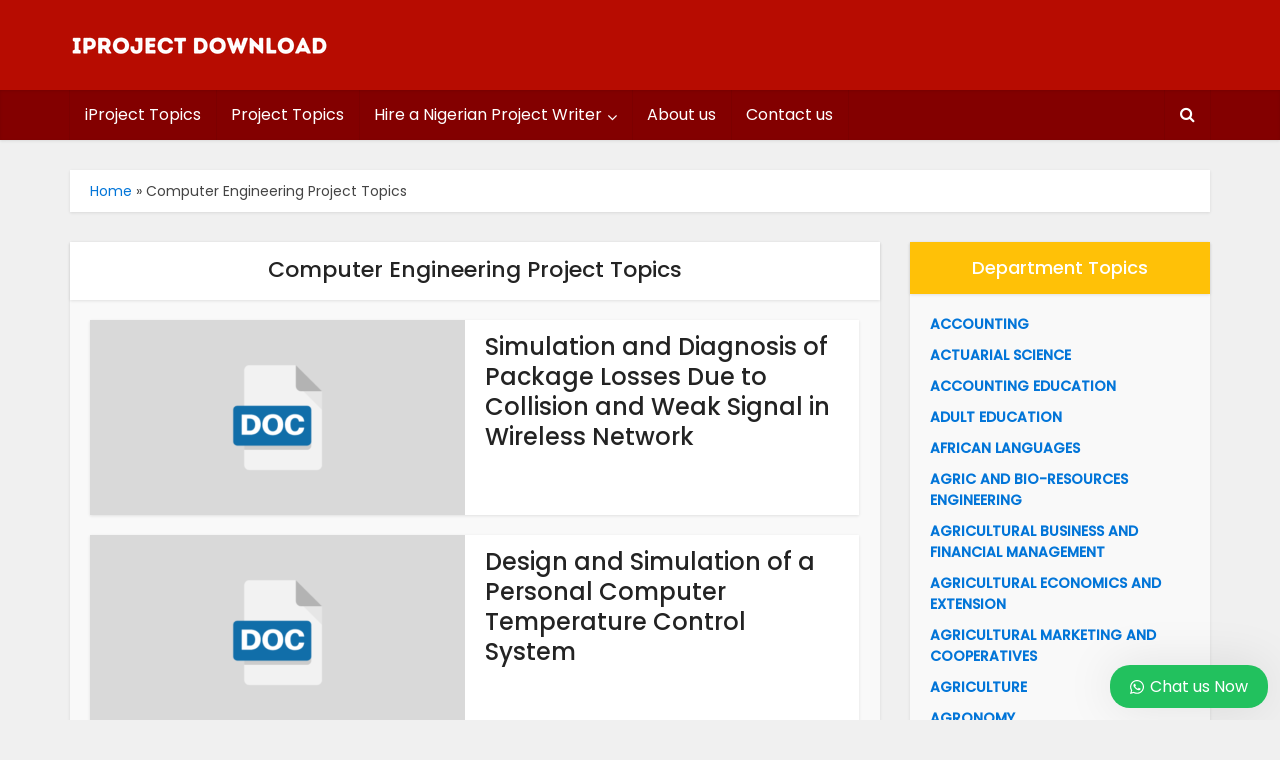

--- FILE ---
content_type: text/html; charset=UTF-8
request_url: https://www.iprojectdownload.com/publications/computer-engineering-project-topics/
body_size: 41107
content:
<!DOCTYPE html>
<html lang="en-US" class="no-js no-svg">

<head><meta http-equiv="Content-Type" content="text/html; charset=UTF-8" /><script>if(navigator.userAgent.match(/MSIE|Internet Explorer/i)||navigator.userAgent.match(/Trident\/7\..*?rv:11/i)){var href=document.location.href;if(!href.match(/[?&]nowprocket/)){if(href.indexOf("?")==-1){if(href.indexOf("#")==-1){document.location.href=href+"?nowprocket=1"}else{document.location.href=href.replace("#","?nowprocket=1#")}}else{if(href.indexOf("#")==-1){document.location.href=href+"&nowprocket=1"}else{document.location.href=href.replace("#","&nowprocket=1#")}}}}</script><script>(()=>{class RocketLazyLoadScripts{constructor(){this.v="2.0.4",this.userEvents=["keydown","keyup","mousedown","mouseup","mousemove","mouseover","mouseout","touchmove","touchstart","touchend","touchcancel","wheel","click","dblclick","input"],this.attributeEvents=["onblur","onclick","oncontextmenu","ondblclick","onfocus","onmousedown","onmouseenter","onmouseleave","onmousemove","onmouseout","onmouseover","onmouseup","onmousewheel","onscroll","onsubmit"]}async t(){this.i(),this.o(),/iP(ad|hone)/.test(navigator.userAgent)&&this.h(),this.u(),this.l(this),this.m(),this.k(this),this.p(this),this._(),await Promise.all([this.R(),this.L()]),this.lastBreath=Date.now(),this.S(this),this.P(),this.D(),this.O(),this.M(),await this.C(this.delayedScripts.normal),await this.C(this.delayedScripts.defer),await this.C(this.delayedScripts.async),await this.T(),await this.F(),await this.j(),await this.A(),window.dispatchEvent(new Event("rocket-allScriptsLoaded")),this.everythingLoaded=!0,this.lastTouchEnd&&await new Promise(t=>setTimeout(t,500-Date.now()+this.lastTouchEnd)),this.I(),this.H(),this.U(),this.W()}i(){this.CSPIssue=sessionStorage.getItem("rocketCSPIssue"),document.addEventListener("securitypolicyviolation",t=>{this.CSPIssue||"script-src-elem"!==t.violatedDirective||"data"!==t.blockedURI||(this.CSPIssue=!0,sessionStorage.setItem("rocketCSPIssue",!0))},{isRocket:!0})}o(){window.addEventListener("pageshow",t=>{this.persisted=t.persisted,this.realWindowLoadedFired=!0},{isRocket:!0}),window.addEventListener("pagehide",()=>{this.onFirstUserAction=null},{isRocket:!0})}h(){let t;function e(e){t=e}window.addEventListener("touchstart",e,{isRocket:!0}),window.addEventListener("touchend",function i(o){o.changedTouches[0]&&t.changedTouches[0]&&Math.abs(o.changedTouches[0].pageX-t.changedTouches[0].pageX)<10&&Math.abs(o.changedTouches[0].pageY-t.changedTouches[0].pageY)<10&&o.timeStamp-t.timeStamp<200&&(window.removeEventListener("touchstart",e,{isRocket:!0}),window.removeEventListener("touchend",i,{isRocket:!0}),"INPUT"===o.target.tagName&&"text"===o.target.type||(o.target.dispatchEvent(new TouchEvent("touchend",{target:o.target,bubbles:!0})),o.target.dispatchEvent(new MouseEvent("mouseover",{target:o.target,bubbles:!0})),o.target.dispatchEvent(new PointerEvent("click",{target:o.target,bubbles:!0,cancelable:!0,detail:1,clientX:o.changedTouches[0].clientX,clientY:o.changedTouches[0].clientY})),event.preventDefault()))},{isRocket:!0})}q(t){this.userActionTriggered||("mousemove"!==t.type||this.firstMousemoveIgnored?"keyup"===t.type||"mouseover"===t.type||"mouseout"===t.type||(this.userActionTriggered=!0,this.onFirstUserAction&&this.onFirstUserAction()):this.firstMousemoveIgnored=!0),"click"===t.type&&t.preventDefault(),t.stopPropagation(),t.stopImmediatePropagation(),"touchstart"===this.lastEvent&&"touchend"===t.type&&(this.lastTouchEnd=Date.now()),"click"===t.type&&(this.lastTouchEnd=0),this.lastEvent=t.type,t.composedPath&&t.composedPath()[0].getRootNode()instanceof ShadowRoot&&(t.rocketTarget=t.composedPath()[0]),this.savedUserEvents.push(t)}u(){this.savedUserEvents=[],this.userEventHandler=this.q.bind(this),this.userEvents.forEach(t=>window.addEventListener(t,this.userEventHandler,{passive:!1,isRocket:!0})),document.addEventListener("visibilitychange",this.userEventHandler,{isRocket:!0})}U(){this.userEvents.forEach(t=>window.removeEventListener(t,this.userEventHandler,{passive:!1,isRocket:!0})),document.removeEventListener("visibilitychange",this.userEventHandler,{isRocket:!0}),this.savedUserEvents.forEach(t=>{(t.rocketTarget||t.target).dispatchEvent(new window[t.constructor.name](t.type,t))})}m(){const t="return false",e=Array.from(this.attributeEvents,t=>"data-rocket-"+t),i="["+this.attributeEvents.join("],[")+"]",o="[data-rocket-"+this.attributeEvents.join("],[data-rocket-")+"]",s=(e,i,o)=>{o&&o!==t&&(e.setAttribute("data-rocket-"+i,o),e["rocket"+i]=new Function("event",o),e.setAttribute(i,t))};new MutationObserver(t=>{for(const n of t)"attributes"===n.type&&(n.attributeName.startsWith("data-rocket-")||this.everythingLoaded?n.attributeName.startsWith("data-rocket-")&&this.everythingLoaded&&this.N(n.target,n.attributeName.substring(12)):s(n.target,n.attributeName,n.target.getAttribute(n.attributeName))),"childList"===n.type&&n.addedNodes.forEach(t=>{if(t.nodeType===Node.ELEMENT_NODE)if(this.everythingLoaded)for(const i of[t,...t.querySelectorAll(o)])for(const t of i.getAttributeNames())e.includes(t)&&this.N(i,t.substring(12));else for(const e of[t,...t.querySelectorAll(i)])for(const t of e.getAttributeNames())this.attributeEvents.includes(t)&&s(e,t,e.getAttribute(t))})}).observe(document,{subtree:!0,childList:!0,attributeFilter:[...this.attributeEvents,...e]})}I(){this.attributeEvents.forEach(t=>{document.querySelectorAll("[data-rocket-"+t+"]").forEach(e=>{this.N(e,t)})})}N(t,e){const i=t.getAttribute("data-rocket-"+e);i&&(t.setAttribute(e,i),t.removeAttribute("data-rocket-"+e))}k(t){Object.defineProperty(HTMLElement.prototype,"onclick",{get(){return this.rocketonclick||null},set(e){this.rocketonclick=e,this.setAttribute(t.everythingLoaded?"onclick":"data-rocket-onclick","this.rocketonclick(event)")}})}S(t){function e(e,i){let o=e[i];e[i]=null,Object.defineProperty(e,i,{get:()=>o,set(s){t.everythingLoaded?o=s:e["rocket"+i]=o=s}})}e(document,"onreadystatechange"),e(window,"onload"),e(window,"onpageshow");try{Object.defineProperty(document,"readyState",{get:()=>t.rocketReadyState,set(e){t.rocketReadyState=e},configurable:!0}),document.readyState="loading"}catch(t){console.log("WPRocket DJE readyState conflict, bypassing")}}l(t){this.originalAddEventListener=EventTarget.prototype.addEventListener,this.originalRemoveEventListener=EventTarget.prototype.removeEventListener,this.savedEventListeners=[],EventTarget.prototype.addEventListener=function(e,i,o){o&&o.isRocket||!t.B(e,this)&&!t.userEvents.includes(e)||t.B(e,this)&&!t.userActionTriggered||e.startsWith("rocket-")||t.everythingLoaded?t.originalAddEventListener.call(this,e,i,o):(t.savedEventListeners.push({target:this,remove:!1,type:e,func:i,options:o}),"mouseenter"!==e&&"mouseleave"!==e||t.originalAddEventListener.call(this,e,t.savedUserEvents.push,o))},EventTarget.prototype.removeEventListener=function(e,i,o){o&&o.isRocket||!t.B(e,this)&&!t.userEvents.includes(e)||t.B(e,this)&&!t.userActionTriggered||e.startsWith("rocket-")||t.everythingLoaded?t.originalRemoveEventListener.call(this,e,i,o):t.savedEventListeners.push({target:this,remove:!0,type:e,func:i,options:o})}}J(t,e){this.savedEventListeners=this.savedEventListeners.filter(i=>{let o=i.type,s=i.target||window;return e!==o||t!==s||(this.B(o,s)&&(i.type="rocket-"+o),this.$(i),!1)})}H(){EventTarget.prototype.addEventListener=this.originalAddEventListener,EventTarget.prototype.removeEventListener=this.originalRemoveEventListener,this.savedEventListeners.forEach(t=>this.$(t))}$(t){t.remove?this.originalRemoveEventListener.call(t.target,t.type,t.func,t.options):this.originalAddEventListener.call(t.target,t.type,t.func,t.options)}p(t){let e;function i(e){return t.everythingLoaded?e:e.split(" ").map(t=>"load"===t||t.startsWith("load.")?"rocket-jquery-load":t).join(" ")}function o(o){function s(e){const s=o.fn[e];o.fn[e]=o.fn.init.prototype[e]=function(){return this[0]===window&&t.userActionTriggered&&("string"==typeof arguments[0]||arguments[0]instanceof String?arguments[0]=i(arguments[0]):"object"==typeof arguments[0]&&Object.keys(arguments[0]).forEach(t=>{const e=arguments[0][t];delete arguments[0][t],arguments[0][i(t)]=e})),s.apply(this,arguments),this}}if(o&&o.fn&&!t.allJQueries.includes(o)){const e={DOMContentLoaded:[],"rocket-DOMContentLoaded":[]};for(const t in e)document.addEventListener(t,()=>{e[t].forEach(t=>t())},{isRocket:!0});o.fn.ready=o.fn.init.prototype.ready=function(i){function s(){parseInt(o.fn.jquery)>2?setTimeout(()=>i.bind(document)(o)):i.bind(document)(o)}return"function"==typeof i&&(t.realDomReadyFired?!t.userActionTriggered||t.fauxDomReadyFired?s():e["rocket-DOMContentLoaded"].push(s):e.DOMContentLoaded.push(s)),o([])},s("on"),s("one"),s("off"),t.allJQueries.push(o)}e=o}t.allJQueries=[],o(window.jQuery),Object.defineProperty(window,"jQuery",{get:()=>e,set(t){o(t)}})}P(){const t=new Map;document.write=document.writeln=function(e){const i=document.currentScript,o=document.createRange(),s=i.parentElement;let n=t.get(i);void 0===n&&(n=i.nextSibling,t.set(i,n));const c=document.createDocumentFragment();o.setStart(c,0),c.appendChild(o.createContextualFragment(e)),s.insertBefore(c,n)}}async R(){return new Promise(t=>{this.userActionTriggered?t():this.onFirstUserAction=t})}async L(){return new Promise(t=>{document.addEventListener("DOMContentLoaded",()=>{this.realDomReadyFired=!0,t()},{isRocket:!0})})}async j(){return this.realWindowLoadedFired?Promise.resolve():new Promise(t=>{window.addEventListener("load",t,{isRocket:!0})})}M(){this.pendingScripts=[];this.scriptsMutationObserver=new MutationObserver(t=>{for(const e of t)e.addedNodes.forEach(t=>{"SCRIPT"!==t.tagName||t.noModule||t.isWPRocket||this.pendingScripts.push({script:t,promise:new Promise(e=>{const i=()=>{const i=this.pendingScripts.findIndex(e=>e.script===t);i>=0&&this.pendingScripts.splice(i,1),e()};t.addEventListener("load",i,{isRocket:!0}),t.addEventListener("error",i,{isRocket:!0}),setTimeout(i,1e3)})})})}),this.scriptsMutationObserver.observe(document,{childList:!0,subtree:!0})}async F(){await this.X(),this.pendingScripts.length?(await this.pendingScripts[0].promise,await this.F()):this.scriptsMutationObserver.disconnect()}D(){this.delayedScripts={normal:[],async:[],defer:[]},document.querySelectorAll("script[type$=rocketlazyloadscript]").forEach(t=>{t.hasAttribute("data-rocket-src")?t.hasAttribute("async")&&!1!==t.async?this.delayedScripts.async.push(t):t.hasAttribute("defer")&&!1!==t.defer||"module"===t.getAttribute("data-rocket-type")?this.delayedScripts.defer.push(t):this.delayedScripts.normal.push(t):this.delayedScripts.normal.push(t)})}async _(){await this.L();let t=[];document.querySelectorAll("script[type$=rocketlazyloadscript][data-rocket-src]").forEach(e=>{let i=e.getAttribute("data-rocket-src");if(i&&!i.startsWith("data:")){i.startsWith("//")&&(i=location.protocol+i);try{const o=new URL(i).origin;o!==location.origin&&t.push({src:o,crossOrigin:e.crossOrigin||"module"===e.getAttribute("data-rocket-type")})}catch(t){}}}),t=[...new Map(t.map(t=>[JSON.stringify(t),t])).values()],this.Y(t,"preconnect")}async G(t){if(await this.K(),!0!==t.noModule||!("noModule"in HTMLScriptElement.prototype))return new Promise(e=>{let i;function o(){(i||t).setAttribute("data-rocket-status","executed"),e()}try{if(navigator.userAgent.includes("Firefox/")||""===navigator.vendor||this.CSPIssue)i=document.createElement("script"),[...t.attributes].forEach(t=>{let e=t.nodeName;"type"!==e&&("data-rocket-type"===e&&(e="type"),"data-rocket-src"===e&&(e="src"),i.setAttribute(e,t.nodeValue))}),t.text&&(i.text=t.text),t.nonce&&(i.nonce=t.nonce),i.hasAttribute("src")?(i.addEventListener("load",o,{isRocket:!0}),i.addEventListener("error",()=>{i.setAttribute("data-rocket-status","failed-network"),e()},{isRocket:!0}),setTimeout(()=>{i.isConnected||e()},1)):(i.text=t.text,o()),i.isWPRocket=!0,t.parentNode.replaceChild(i,t);else{const i=t.getAttribute("data-rocket-type"),s=t.getAttribute("data-rocket-src");i?(t.type=i,t.removeAttribute("data-rocket-type")):t.removeAttribute("type"),t.addEventListener("load",o,{isRocket:!0}),t.addEventListener("error",i=>{this.CSPIssue&&i.target.src.startsWith("data:")?(console.log("WPRocket: CSP fallback activated"),t.removeAttribute("src"),this.G(t).then(e)):(t.setAttribute("data-rocket-status","failed-network"),e())},{isRocket:!0}),s?(t.fetchPriority="high",t.removeAttribute("data-rocket-src"),t.src=s):t.src="data:text/javascript;base64,"+window.btoa(unescape(encodeURIComponent(t.text)))}}catch(i){t.setAttribute("data-rocket-status","failed-transform"),e()}});t.setAttribute("data-rocket-status","skipped")}async C(t){const e=t.shift();return e?(e.isConnected&&await this.G(e),this.C(t)):Promise.resolve()}O(){this.Y([...this.delayedScripts.normal,...this.delayedScripts.defer,...this.delayedScripts.async],"preload")}Y(t,e){this.trash=this.trash||[];let i=!0;var o=document.createDocumentFragment();t.forEach(t=>{const s=t.getAttribute&&t.getAttribute("data-rocket-src")||t.src;if(s&&!s.startsWith("data:")){const n=document.createElement("link");n.href=s,n.rel=e,"preconnect"!==e&&(n.as="script",n.fetchPriority=i?"high":"low"),t.getAttribute&&"module"===t.getAttribute("data-rocket-type")&&(n.crossOrigin=!0),t.crossOrigin&&(n.crossOrigin=t.crossOrigin),t.integrity&&(n.integrity=t.integrity),t.nonce&&(n.nonce=t.nonce),o.appendChild(n),this.trash.push(n),i=!1}}),document.head.appendChild(o)}W(){this.trash.forEach(t=>t.remove())}async T(){try{document.readyState="interactive"}catch(t){}this.fauxDomReadyFired=!0;try{await this.K(),this.J(document,"readystatechange"),document.dispatchEvent(new Event("rocket-readystatechange")),await this.K(),document.rocketonreadystatechange&&document.rocketonreadystatechange(),await this.K(),this.J(document,"DOMContentLoaded"),document.dispatchEvent(new Event("rocket-DOMContentLoaded")),await this.K(),this.J(window,"DOMContentLoaded"),window.dispatchEvent(new Event("rocket-DOMContentLoaded"))}catch(t){console.error(t)}}async A(){try{document.readyState="complete"}catch(t){}try{await this.K(),this.J(document,"readystatechange"),document.dispatchEvent(new Event("rocket-readystatechange")),await this.K(),document.rocketonreadystatechange&&document.rocketonreadystatechange(),await this.K(),this.J(window,"load"),window.dispatchEvent(new Event("rocket-load")),await this.K(),window.rocketonload&&window.rocketonload(),await this.K(),this.allJQueries.forEach(t=>t(window).trigger("rocket-jquery-load")),await this.K(),this.J(window,"pageshow");const t=new Event("rocket-pageshow");t.persisted=this.persisted,window.dispatchEvent(t),await this.K(),window.rocketonpageshow&&window.rocketonpageshow({persisted:this.persisted})}catch(t){console.error(t)}}async K(){Date.now()-this.lastBreath>45&&(await this.X(),this.lastBreath=Date.now())}async X(){return document.hidden?new Promise(t=>setTimeout(t)):new Promise(t=>requestAnimationFrame(t))}B(t,e){return e===document&&"readystatechange"===t||(e===document&&"DOMContentLoaded"===t||(e===window&&"DOMContentLoaded"===t||(e===window&&"load"===t||e===window&&"pageshow"===t)))}static run(){(new RocketLazyLoadScripts).t()}}RocketLazyLoadScripts.run()})();</script>


<meta name="viewport" content="user-scalable=yes, width=device-width, initial-scale=1.0, maximum-scale=1, minimum-scale=1">
<link rel="profile" href="https://gmpg.org/xfn/11" />

<meta name='robots' content='index, follow, max-image-preview:large, max-snippet:-1, max-video-preview:-1' />

	<!-- This site is optimized with the Yoast SEO plugin v26.7 - https://yoast.com/wordpress/plugins/seo/ -->
	<title>Computer Engineering Project Topics - iProject Download</title>
<link data-rocket-preload as="style" href="https://fonts.googleapis.com/css2?family=Poppins:wght@400;500&#038;display=swap" rel="preload">
<link href="https://fonts.googleapis.com/css2?family=Poppins:wght@400;500&#038;display=swap" media="print" onload="this.media=&#039;all&#039;" rel="stylesheet">
<style id="wpr-usedcss">img:is([sizes=auto i],[sizes^="auto," i]){contain-intrinsic-size:3000px 1500px}img.emoji{display:inline!important;border:none!important;box-shadow:none!important;height:1em!important;width:1em!important;margin:0 .07em!important;vertical-align:-.1em!important;background:0 0!important;padding:0!important}:where(.wp-block-button__link){border-radius:9999px;box-shadow:none;padding:calc(.667em + 2px) calc(1.333em + 2px);text-decoration:none}:root :where(.wp-block-button .wp-block-button__link.is-style-outline),:root :where(.wp-block-button.is-style-outline>.wp-block-button__link){border:2px solid;padding:.667em 1.333em}:root :where(.wp-block-button .wp-block-button__link.is-style-outline:not(.has-text-color)),:root :where(.wp-block-button.is-style-outline>.wp-block-button__link:not(.has-text-color)){color:currentColor}:root :where(.wp-block-button .wp-block-button__link.is-style-outline:not(.has-background)),:root :where(.wp-block-button.is-style-outline>.wp-block-button__link:not(.has-background)){background-color:initial;background-image:none}:where(.wp-block-calendar table:not(.has-background) th){background:#ddd}:where(.wp-block-columns){margin-bottom:1.75em}:where(.wp-block-columns.has-background){padding:1.25em 2.375em}:where(.wp-block-post-comments input[type=submit]){border:none}:where(.wp-block-cover-image:not(.has-text-color)),:where(.wp-block-cover:not(.has-text-color)){color:#fff}:where(.wp-block-cover-image.is-light:not(.has-text-color)),:where(.wp-block-cover.is-light:not(.has-text-color)){color:#000}:root :where(.wp-block-cover h1:not(.has-text-color)),:root :where(.wp-block-cover h2:not(.has-text-color)),:root :where(.wp-block-cover h3:not(.has-text-color)),:root :where(.wp-block-cover h4:not(.has-text-color)),:root :where(.wp-block-cover h5:not(.has-text-color)),:root :where(.wp-block-cover h6:not(.has-text-color)),:root :where(.wp-block-cover p:not(.has-text-color)){color:inherit}:where(.wp-block-file){margin-bottom:1.5em}:where(.wp-block-file__button){border-radius:2em;display:inline-block;padding:.5em 1em}:where(.wp-block-file__button):is(a):active,:where(.wp-block-file__button):is(a):focus,:where(.wp-block-file__button):is(a):hover,:where(.wp-block-file__button):is(a):visited{box-shadow:none;color:#fff;opacity:.85;text-decoration:none}.wp-block-gallery:not(.has-nested-images){display:flex;flex-wrap:wrap;list-style-type:none;margin:0;padding:0}.wp-block-gallery:not(.has-nested-images) .blocks-gallery-item{display:flex;flex-direction:column;flex-grow:1;justify-content:center;margin:0 1em 1em 0;position:relative;width:calc(50% - 1em)}.wp-block-gallery:not(.has-nested-images) .blocks-gallery-item:nth-of-type(2n){margin-right:0}.wp-block-gallery:not(.has-nested-images) .blocks-gallery-item figure{align-items:flex-end;display:flex;height:100%;justify-content:flex-start;margin:0}.wp-block-gallery:not(.has-nested-images) .blocks-gallery-item img{display:block;height:auto;max-width:100%;width:auto}.wp-block-gallery:not(.has-nested-images) .blocks-gallery-item figcaption{background:linear-gradient(0deg,#000000b3,#0000004d 70%,#0000);bottom:0;box-sizing:border-box;color:#fff;font-size:.8em;margin:0;max-height:100%;overflow:auto;padding:3em .77em .7em;position:absolute;text-align:center;width:100%;z-index:2}.wp-block-gallery:not(.has-nested-images) .blocks-gallery-item figcaption img{display:inline}.wp-block-gallery:not(.has-nested-images) figcaption{flex-grow:1}.wp-block-gallery:not(.has-nested-images) .blocks-gallery-item:last-child{margin-right:0}.wp-block-gallery:not(.is-cropped) .blocks-gallery-item{align-self:flex-start}:where(.wp-block-group.wp-block-group-is-layout-constrained){position:relative}:root :where(.wp-block-image.is-style-rounded img,.wp-block-image .is-style-rounded img){border-radius:9999px}:where(.wp-block-latest-comments:not([style*=line-height] .wp-block-latest-comments__comment)){line-height:1.1}:where(.wp-block-latest-comments:not([style*=line-height] .wp-block-latest-comments__comment-excerpt p)){line-height:1.8}:root :where(.wp-block-latest-posts.is-grid){padding:0}:root :where(.wp-block-latest-posts.wp-block-latest-posts__list){padding-left:0}ul{box-sizing:border-box}:root :where(.wp-block-list.has-background){padding:1.25em 2.375em}:where(.wp-block-navigation.has-background .wp-block-navigation-item a:not(.wp-element-button)),:where(.wp-block-navigation.has-background .wp-block-navigation-submenu a:not(.wp-element-button)){padding:.5em 1em}:where(.wp-block-navigation .wp-block-navigation__submenu-container .wp-block-navigation-item a:not(.wp-element-button)),:where(.wp-block-navigation .wp-block-navigation__submenu-container .wp-block-navigation-submenu a:not(.wp-element-button)),:where(.wp-block-navigation .wp-block-navigation__submenu-container .wp-block-navigation-submenu button.wp-block-navigation-item__content),:where(.wp-block-navigation .wp-block-navigation__submenu-container .wp-block-pages-list__item button.wp-block-navigation-item__content){padding:.5em 1em}:root :where(p.has-background){padding:1.25em 2.375em}:where(p.has-text-color:not(.has-link-color)) a{color:inherit}:where(.wp-block-post-comments-form) input:not([type=submit]),:where(.wp-block-post-comments-form) textarea{border:1px solid #949494;font-family:inherit;font-size:1em}:where(.wp-block-post-comments-form) input:where(:not([type=submit]):not([type=checkbox])),:where(.wp-block-post-comments-form) textarea{padding:calc(.667em + 2px)}:where(.wp-block-post-excerpt){box-sizing:border-box;margin-bottom:var(--wp--style--block-gap);margin-top:var(--wp--style--block-gap)}:where(.wp-block-preformatted.has-background){padding:1.25em 2.375em}:where(.wp-block-search__button){border:1px solid #ccc;padding:6px 10px}:where(.wp-block-search__input){font-family:inherit;font-size:inherit;font-style:inherit;font-weight:inherit;letter-spacing:inherit;line-height:inherit;text-transform:inherit}:where(.wp-block-search__button-inside .wp-block-search__inside-wrapper){border:1px solid #949494;box-sizing:border-box;padding:4px}:where(.wp-block-search__button-inside .wp-block-search__inside-wrapper) .wp-block-search__input{border:none;border-radius:0;padding:0 4px}:where(.wp-block-search__button-inside .wp-block-search__inside-wrapper) .wp-block-search__input:focus{outline:0}:where(.wp-block-search__button-inside .wp-block-search__inside-wrapper) :where(.wp-block-search__button){padding:4px 8px}:root :where(.wp-block-separator.is-style-dots){height:auto;line-height:1;text-align:center}:root :where(.wp-block-separator.is-style-dots):before{color:currentColor;content:"···";font-family:serif;font-size:1.5em;letter-spacing:2em;padding-left:2em}:root :where(.wp-block-site-logo.is-style-rounded){border-radius:9999px}:where(.wp-block-social-links:not(.is-style-logos-only)) .wp-social-link{background-color:#f0f0f0;color:#444}:where(.wp-block-social-links:not(.is-style-logos-only)) .wp-social-link-amazon{background-color:#f90;color:#fff}:where(.wp-block-social-links:not(.is-style-logos-only)) .wp-social-link-bandcamp{background-color:#1ea0c3;color:#fff}:where(.wp-block-social-links:not(.is-style-logos-only)) .wp-social-link-behance{background-color:#0757fe;color:#fff}:where(.wp-block-social-links:not(.is-style-logos-only)) .wp-social-link-bluesky{background-color:#0a7aff;color:#fff}:where(.wp-block-social-links:not(.is-style-logos-only)) .wp-social-link-codepen{background-color:#1e1f26;color:#fff}:where(.wp-block-social-links:not(.is-style-logos-only)) .wp-social-link-deviantart{background-color:#02e49b;color:#fff}:where(.wp-block-social-links:not(.is-style-logos-only)) .wp-social-link-discord{background-color:#5865f2;color:#fff}:where(.wp-block-social-links:not(.is-style-logos-only)) .wp-social-link-dribbble{background-color:#e94c89;color:#fff}:where(.wp-block-social-links:not(.is-style-logos-only)) .wp-social-link-dropbox{background-color:#4280ff;color:#fff}:where(.wp-block-social-links:not(.is-style-logos-only)) .wp-social-link-etsy{background-color:#f45800;color:#fff}:where(.wp-block-social-links:not(.is-style-logos-only)) .wp-social-link-facebook{background-color:#0866ff;color:#fff}:where(.wp-block-social-links:not(.is-style-logos-only)) .wp-social-link-fivehundredpx{background-color:#000;color:#fff}:where(.wp-block-social-links:not(.is-style-logos-only)) .wp-social-link-flickr{background-color:#0461dd;color:#fff}:where(.wp-block-social-links:not(.is-style-logos-only)) .wp-social-link-foursquare{background-color:#e65678;color:#fff}:where(.wp-block-social-links:not(.is-style-logos-only)) .wp-social-link-github{background-color:#24292d;color:#fff}:where(.wp-block-social-links:not(.is-style-logos-only)) .wp-social-link-goodreads{background-color:#eceadd;color:#382110}:where(.wp-block-social-links:not(.is-style-logos-only)) .wp-social-link-google{background-color:#ea4434;color:#fff}:where(.wp-block-social-links:not(.is-style-logos-only)) .wp-social-link-gravatar{background-color:#1d4fc4;color:#fff}:where(.wp-block-social-links:not(.is-style-logos-only)) .wp-social-link-instagram{background-color:#f00075;color:#fff}:where(.wp-block-social-links:not(.is-style-logos-only)) .wp-social-link-lastfm{background-color:#e21b24;color:#fff}:where(.wp-block-social-links:not(.is-style-logos-only)) .wp-social-link-linkedin{background-color:#0d66c2;color:#fff}:where(.wp-block-social-links:not(.is-style-logos-only)) .wp-social-link-mastodon{background-color:#3288d4;color:#fff}:where(.wp-block-social-links:not(.is-style-logos-only)) .wp-social-link-medium{background-color:#000;color:#fff}:where(.wp-block-social-links:not(.is-style-logos-only)) .wp-social-link-meetup{background-color:#f6405f;color:#fff}:where(.wp-block-social-links:not(.is-style-logos-only)) .wp-social-link-patreon{background-color:#000;color:#fff}:where(.wp-block-social-links:not(.is-style-logos-only)) .wp-social-link-pinterest{background-color:#e60122;color:#fff}:where(.wp-block-social-links:not(.is-style-logos-only)) .wp-social-link-pocket{background-color:#ef4155;color:#fff}:where(.wp-block-social-links:not(.is-style-logos-only)) .wp-social-link-reddit{background-color:#ff4500;color:#fff}:where(.wp-block-social-links:not(.is-style-logos-only)) .wp-social-link-skype{background-color:#0478d7;color:#fff}:where(.wp-block-social-links:not(.is-style-logos-only)) .wp-social-link-snapchat{background-color:#fefc00;color:#fff;stroke:#000}:where(.wp-block-social-links:not(.is-style-logos-only)) .wp-social-link-soundcloud{background-color:#ff5600;color:#fff}:where(.wp-block-social-links:not(.is-style-logos-only)) .wp-social-link-spotify{background-color:#1bd760;color:#fff}:where(.wp-block-social-links:not(.is-style-logos-only)) .wp-social-link-telegram{background-color:#2aabee;color:#fff}:where(.wp-block-social-links:not(.is-style-logos-only)) .wp-social-link-threads{background-color:#000;color:#fff}:where(.wp-block-social-links:not(.is-style-logos-only)) .wp-social-link-tiktok{background-color:#000;color:#fff}:where(.wp-block-social-links:not(.is-style-logos-only)) .wp-social-link-tumblr{background-color:#011835;color:#fff}:where(.wp-block-social-links:not(.is-style-logos-only)) .wp-social-link-twitch{background-color:#6440a4;color:#fff}:where(.wp-block-social-links:not(.is-style-logos-only)) .wp-social-link-twitter{background-color:#1da1f2;color:#fff}:where(.wp-block-social-links:not(.is-style-logos-only)) .wp-social-link-vimeo{background-color:#1eb7ea;color:#fff}:where(.wp-block-social-links:not(.is-style-logos-only)) .wp-social-link-vk{background-color:#4680c2;color:#fff}:where(.wp-block-social-links:not(.is-style-logos-only)) .wp-social-link-wordpress{background-color:#3499cd;color:#fff}:where(.wp-block-social-links:not(.is-style-logos-only)) .wp-social-link-whatsapp{background-color:#25d366;color:#fff}:where(.wp-block-social-links:not(.is-style-logos-only)) .wp-social-link-x{background-color:#000;color:#fff}:where(.wp-block-social-links:not(.is-style-logos-only)) .wp-social-link-yelp{background-color:#d32422;color:#fff}:where(.wp-block-social-links:not(.is-style-logos-only)) .wp-social-link-youtube{background-color:red;color:#fff}:where(.wp-block-social-links.is-style-logos-only) .wp-social-link{background:0 0}:where(.wp-block-social-links.is-style-logos-only) .wp-social-link svg{height:1.25em;width:1.25em}:where(.wp-block-social-links.is-style-logos-only) .wp-social-link-amazon{color:#f90}:where(.wp-block-social-links.is-style-logos-only) .wp-social-link-bandcamp{color:#1ea0c3}:where(.wp-block-social-links.is-style-logos-only) .wp-social-link-behance{color:#0757fe}:where(.wp-block-social-links.is-style-logos-only) .wp-social-link-bluesky{color:#0a7aff}:where(.wp-block-social-links.is-style-logos-only) .wp-social-link-codepen{color:#1e1f26}:where(.wp-block-social-links.is-style-logos-only) .wp-social-link-deviantart{color:#02e49b}:where(.wp-block-social-links.is-style-logos-only) .wp-social-link-discord{color:#5865f2}:where(.wp-block-social-links.is-style-logos-only) .wp-social-link-dribbble{color:#e94c89}:where(.wp-block-social-links.is-style-logos-only) .wp-social-link-dropbox{color:#4280ff}:where(.wp-block-social-links.is-style-logos-only) .wp-social-link-etsy{color:#f45800}:where(.wp-block-social-links.is-style-logos-only) .wp-social-link-facebook{color:#0866ff}:where(.wp-block-social-links.is-style-logos-only) .wp-social-link-fivehundredpx{color:#000}:where(.wp-block-social-links.is-style-logos-only) .wp-social-link-flickr{color:#0461dd}:where(.wp-block-social-links.is-style-logos-only) .wp-social-link-foursquare{color:#e65678}:where(.wp-block-social-links.is-style-logos-only) .wp-social-link-github{color:#24292d}:where(.wp-block-social-links.is-style-logos-only) .wp-social-link-goodreads{color:#382110}:where(.wp-block-social-links.is-style-logos-only) .wp-social-link-google{color:#ea4434}:where(.wp-block-social-links.is-style-logos-only) .wp-social-link-gravatar{color:#1d4fc4}:where(.wp-block-social-links.is-style-logos-only) .wp-social-link-instagram{color:#f00075}:where(.wp-block-social-links.is-style-logos-only) .wp-social-link-lastfm{color:#e21b24}:where(.wp-block-social-links.is-style-logos-only) .wp-social-link-linkedin{color:#0d66c2}:where(.wp-block-social-links.is-style-logos-only) .wp-social-link-mastodon{color:#3288d4}:where(.wp-block-social-links.is-style-logos-only) .wp-social-link-medium{color:#000}:where(.wp-block-social-links.is-style-logos-only) .wp-social-link-meetup{color:#f6405f}:where(.wp-block-social-links.is-style-logos-only) .wp-social-link-patreon{color:#000}:where(.wp-block-social-links.is-style-logos-only) .wp-social-link-pinterest{color:#e60122}:where(.wp-block-social-links.is-style-logos-only) .wp-social-link-pocket{color:#ef4155}:where(.wp-block-social-links.is-style-logos-only) .wp-social-link-reddit{color:#ff4500}:where(.wp-block-social-links.is-style-logos-only) .wp-social-link-skype{color:#0478d7}:where(.wp-block-social-links.is-style-logos-only) .wp-social-link-snapchat{color:#fff;stroke:#000}:where(.wp-block-social-links.is-style-logos-only) .wp-social-link-soundcloud{color:#ff5600}:where(.wp-block-social-links.is-style-logos-only) .wp-social-link-spotify{color:#1bd760}:where(.wp-block-social-links.is-style-logos-only) .wp-social-link-telegram{color:#2aabee}:where(.wp-block-social-links.is-style-logos-only) .wp-social-link-threads{color:#000}:where(.wp-block-social-links.is-style-logos-only) .wp-social-link-tiktok{color:#000}:where(.wp-block-social-links.is-style-logos-only) .wp-social-link-tumblr{color:#011835}:where(.wp-block-social-links.is-style-logos-only) .wp-social-link-twitch{color:#6440a4}:where(.wp-block-social-links.is-style-logos-only) .wp-social-link-twitter{color:#1da1f2}:where(.wp-block-social-links.is-style-logos-only) .wp-social-link-vimeo{color:#1eb7ea}:where(.wp-block-social-links.is-style-logos-only) .wp-social-link-vk{color:#4680c2}:where(.wp-block-social-links.is-style-logos-only) .wp-social-link-whatsapp{color:#25d366}:where(.wp-block-social-links.is-style-logos-only) .wp-social-link-wordpress{color:#3499cd}:where(.wp-block-social-links.is-style-logos-only) .wp-social-link-x{color:#000}:where(.wp-block-social-links.is-style-logos-only) .wp-social-link-yelp{color:#d32422}:where(.wp-block-social-links.is-style-logos-only) .wp-social-link-youtube{color:red}:root :where(.wp-block-social-links .wp-social-link a){padding:.25em}:root :where(.wp-block-social-links.is-style-logos-only .wp-social-link a){padding:0}:root :where(.wp-block-social-links.is-style-pill-shape .wp-social-link a){padding-left:.6666666667em;padding-right:.6666666667em}:root :where(.wp-block-tag-cloud.is-style-outline){display:flex;flex-wrap:wrap;gap:1ch}:root :where(.wp-block-tag-cloud.is-style-outline a){border:1px solid;font-size:unset!important;margin-right:0;padding:1ch 2ch;text-decoration:none!important}:root :where(.wp-block-table-of-contents){box-sizing:border-box}:where(.wp-block-term-description){box-sizing:border-box;margin-bottom:var(--wp--style--block-gap);margin-top:var(--wp--style--block-gap)}:where(pre.wp-block-verse){font-family:inherit}:root{--wp--preset--font-size--normal:16px;--wp--preset--font-size--huge:42px}html :where(.has-border-color){border-style:solid}html :where([style*=border-top-color]){border-top-style:solid}html :where([style*=border-right-color]){border-right-style:solid}html :where([style*=border-bottom-color]){border-bottom-style:solid}html :where([style*=border-left-color]){border-left-style:solid}html :where([style*=border-width]){border-style:solid}html :where([style*=border-top-width]){border-top-style:solid}html :where([style*=border-right-width]){border-right-style:solid}html :where([style*=border-bottom-width]){border-bottom-style:solid}html :where([style*=border-left-width]){border-left-style:solid}html :where(img[class*=wp-image-]){height:auto;max-width:100%}:where(figure){margin:0 0 1em}html :where(.is-position-sticky){--wp-admin--admin-bar--position-offset:var(--wp-admin--admin-bar--height,0px)}@media screen and (max-width:600px){html :where(.is-position-sticky){--wp-admin--admin-bar--position-offset:0px}}:root{--edd-blocks-light-grey:#eee}body{--edd-blocks-button-background:#00a526;--edd-blocks-button-text:#ffffff}.edd-submit{background-color:var(--edd-blocks-button-background)!important}.edd-submit{color:var(--edd-blocks-button-text)!important}:root{--wp--preset--aspect-ratio--square:1;--wp--preset--aspect-ratio--4-3:4/3;--wp--preset--aspect-ratio--3-4:3/4;--wp--preset--aspect-ratio--3-2:3/2;--wp--preset--aspect-ratio--2-3:2/3;--wp--preset--aspect-ratio--16-9:16/9;--wp--preset--aspect-ratio--9-16:9/16;--wp--preset--color--black:#000000;--wp--preset--color--cyan-bluish-gray:#abb8c3;--wp--preset--color--white:#ffffff;--wp--preset--color--pale-pink:#f78da7;--wp--preset--color--vivid-red:#cf2e2e;--wp--preset--color--luminous-vivid-orange:#ff6900;--wp--preset--color--luminous-vivid-amber:#fcb900;--wp--preset--color--light-green-cyan:#7bdcb5;--wp--preset--color--vivid-green-cyan:#00d084;--wp--preset--color--pale-cyan-blue:#8ed1fc;--wp--preset--color--vivid-cyan-blue:#0693e3;--wp--preset--color--vivid-purple:#9b51e0;--wp--preset--color--vce-acc:#0275d8;--wp--preset--color--vce-meta:#9b9b9b;--wp--preset--color--vce-txt:#444444;--wp--preset--color--vce-bg:#ffffff;--wp--preset--color--vce-cat-0: ;--wp--preset--gradient--vivid-cyan-blue-to-vivid-purple:linear-gradient(135deg,rgba(6, 147, 227, 1) 0%,rgb(155, 81, 224) 100%);--wp--preset--gradient--light-green-cyan-to-vivid-green-cyan:linear-gradient(135deg,rgb(122, 220, 180) 0%,rgb(0, 208, 130) 100%);--wp--preset--gradient--luminous-vivid-amber-to-luminous-vivid-orange:linear-gradient(135deg,rgba(252, 185, 0, 1) 0%,rgba(255, 105, 0, 1) 100%);--wp--preset--gradient--luminous-vivid-orange-to-vivid-red:linear-gradient(135deg,rgba(255, 105, 0, 1) 0%,rgb(207, 46, 46) 100%);--wp--preset--gradient--very-light-gray-to-cyan-bluish-gray:linear-gradient(135deg,rgb(238, 238, 238) 0%,rgb(169, 184, 195) 100%);--wp--preset--gradient--cool-to-warm-spectrum:linear-gradient(135deg,rgb(74, 234, 220) 0%,rgb(151, 120, 209) 20%,rgb(207, 42, 186) 40%,rgb(238, 44, 130) 60%,rgb(251, 105, 98) 80%,rgb(254, 248, 76) 100%);--wp--preset--gradient--blush-light-purple:linear-gradient(135deg,rgb(255, 206, 236) 0%,rgb(152, 150, 240) 100%);--wp--preset--gradient--blush-bordeaux:linear-gradient(135deg,rgb(254, 205, 165) 0%,rgb(254, 45, 45) 50%,rgb(107, 0, 62) 100%);--wp--preset--gradient--luminous-dusk:linear-gradient(135deg,rgb(255, 203, 112) 0%,rgb(199, 81, 192) 50%,rgb(65, 88, 208) 100%);--wp--preset--gradient--pale-ocean:linear-gradient(135deg,rgb(255, 245, 203) 0%,rgb(182, 227, 212) 50%,rgb(51, 167, 181) 100%);--wp--preset--gradient--electric-grass:linear-gradient(135deg,rgb(202, 248, 128) 0%,rgb(113, 206, 126) 100%);--wp--preset--gradient--midnight:linear-gradient(135deg,rgb(2, 3, 129) 0%,rgb(40, 116, 252) 100%);--wp--preset--font-size--small:13px;--wp--preset--font-size--medium:20px;--wp--preset--font-size--large:21px;--wp--preset--font-size--x-large:42px;--wp--preset--font-size--normal:16px;--wp--preset--font-size--huge:28px;--wp--preset--spacing--20:0.44rem;--wp--preset--spacing--30:0.67rem;--wp--preset--spacing--40:1rem;--wp--preset--spacing--50:1.5rem;--wp--preset--spacing--60:2.25rem;--wp--preset--spacing--70:3.38rem;--wp--preset--spacing--80:5.06rem;--wp--preset--shadow--natural:6px 6px 9px rgba(0, 0, 0, .2);--wp--preset--shadow--deep:12px 12px 50px rgba(0, 0, 0, .4);--wp--preset--shadow--sharp:6px 6px 0px rgba(0, 0, 0, .2);--wp--preset--shadow--outlined:6px 6px 0px -3px rgba(255, 255, 255, 1),6px 6px rgba(0, 0, 0, 1);--wp--preset--shadow--crisp:6px 6px 0px rgba(0, 0, 0, 1)}:where(.is-layout-flex){gap:.5em}:where(.is-layout-grid){gap:.5em}:where(.wp-block-post-template.is-layout-flex){gap:1.25em}:where(.wp-block-post-template.is-layout-grid){gap:1.25em}:where(.wp-block-columns.is-layout-flex){gap:2em}:where(.wp-block-columns.is-layout-grid){gap:2em}:root :where(.wp-block-pullquote){font-size:1.5em;line-height:1.6}#edd_checkout_cart{border:none;margin:0 0 21px;table-layout:auto;text-align:left;width:100%}#edd_checkout_cart th{border:1px solid #eee;color:#666;padding:.5em 1.387em;text-align:left}#edd_checkout_cart th{font-weight:700}#edd_checkout_cart th:last-child{text-align:right}#edd_checkout_form_wrap legend{display:block;font-size:120%;font-weight:700;line-height:1;margin:0 0 1rem;padding:0;white-space:nowrap;width:100%}#edd_checkout_form_wrap label{display:block;font-size:95%;font-weight:700;line-height:100%;margin:0 0 5px;position:relative}#edd_checkout_form_wrap input.edd-input,#edd_checkout_form_wrap textarea.edd-input{display:block;width:70%}#edd_checkout_form_wrap input.edd-input.error,#edd_checkout_form_wrap textarea.edd-input.error{border-color:#c4554e}#edd_checkout_form_wrap fieldset>div,#edd_checkout_form_wrap>p{margin:0 0 21px}#edd_checkout_form_wrap input[type=email],#edd_checkout_form_wrap input[type=password],#edd_checkout_form_wrap input[type=tel],#edd_checkout_form_wrap input[type=text],#edd_checkout_form_wrap select,#edd_checkout_form_wrap textarea{padding:4px 6px}#edd_checkout_form_wrap input[type=radio]{border:none;margin-right:5px}#edd_checkout_form_wrap input[type=checkbox]{display:inline-block;margin:0 5px 0 0}#edd_checkout_form_wrap input[type=checkbox]+label,#edd_checkout_form_wrap input[type=checkbox]+label:after{display:inline}#edd_checkout_form_wrap fieldset{border:1px solid #eee;margin:0 0 21px;padding:1.387em}#edd_checkout_form_wrap #edd_purchase_submit{border:none;padding:0}#edd_checkout_form_wrap fieldset fieldset{border:none;margin:0;padding:0}#edd_checkout_form_wrap fieldset p:last-child{margin-bottom:0}#edd_checkout_form_wrap .edd-cart-ajax{box-shadow:none}.edd_cart_tax .edd-loading-ajax.edd-loading{display:inline-block;margin:0 0 0 auto}.edd-loading,.edd-loading:after{border-radius:50%;display:block;height:1.5em;width:1.5em}.edd-loading{animation:1.1s linear infinite edd-spinning;border:.2em solid #fff3;border-left-color:#fff;font-size:.75em;left:calc(50% - .75em);opacity:0;position:absolute;top:calc(50% - .75em);transform:translateZ(0)}.edd-loading-ajax.edd-loading{border-color:#0003 #0003 #0003 #000}.edd-loading-ajax.edd-loading{display:inline-block;left:.25em;position:relative;top:0;vertical-align:middle}.edd-loading-ajax.edd-loading{opacity:1}@keyframes edd-spinning{0%{transform:rotate(0)}to{transform:rotate(1turn)}}.edd-loading{transition:opacity .1s!important}.edd-add-to-cart[data-edd-loading] .edd-loading{opacity:1}.edd-cart-added-alert{color:#567622;display:block;position:absolute}.edd_download_purchase_form .edd_download_quantity_wrapper{margin:0 0 .5em}#edd-purchase-button,.edd-submit,[type=submit].edd-submit{border:1px solid #ccc;border-radius:4px;box-shadow:none;cursor:pointer;display:inline-block;font-size:14px;font-weight:400;line-height:1.428571429;margin:0;padding:6px 12px;text-align:center;-webkit-user-select:none;user-select:none;vertical-align:middle;white-space:nowrap}.edd-submit.button:focus,[type=submit].edd-submit:focus{outline:#333 dotted thin;outline:-webkit-focus-ring-color auto 5px;outline-offset:-2px}.edd-submit.button:active{background-image:none;box-shadow:inset 0 3px 5px rgba(0,0,0,.125);outline:0}.edd-submit.button,.edd-submit.button:visited{background:#f0f0f0;border-color:#ccc;color:#333}.edd-submit.button:active,.edd-submit.button:focus,.edd-submit.button:hover{background:#ebebeb;border-color:#adadad;color:#333}.edd-submit.button.red{background:#d9534f;border-color:#d43f3a;color:#fff}.edd-submit.button.red:active,.edd-submit.button.red:focus,.edd-submit.button.red:hover{background:#d2322d;border-color:#ac2925;color:#fff}.edd-submit.button.red:active{background-image:none}.edd-submit.button.green{background:#5cb85c;border-color:#4cae4c;color:#fff}.edd-submit.button.green:active,.edd-submit.button.green:focus,.edd-submit.button.green:hover{background:#47a447;border-color:#398439;color:#fff}.edd-submit.button.green:active{background-image:none}.edd-submit.button.orange{background:#ed9c28;border-color:#e3921e;color:#fff}.edd-submit.button.orange:active,.edd-submit.button.orange:focus,.edd-submit.button.orange:hover{background:#e59016;border-color:#d58512;color:#fff}.edd-submit.button.orange:active{background-image:none}.edd-cart-ajax{background:0 0;border:none;margin:0 8px 0 4px;padding:0;position:relative;top:2px}.edd-cart-number-of-items{color:gray;font-style:italic}.edd_errors:not(.edd-alert){background:#ffffe0;border:1px solid #e6db55;border-radius:2px;color:#333;margin:0 0 21px}#ez-toc-container{background:#f9f9f9;border:1px solid #aaa;border-radius:4px;-webkit-box-shadow:0 1px 1px rgba(0,0,0,.05);box-shadow:0 1px 1px rgba(0,0,0,.05);display:table;margin-bottom:1em;padding:10px 20px 10px 10px;position:relative;width:auto}div.ez-toc-widget-container{padding:0;position:relative}div.ez-toc-widget-container ul{display:block}div.ez-toc-widget-container li{border:none;padding:0}div.ez-toc-widget-container ul.ez-toc-list{padding:10px}#ez-toc-container ul ul{margin-left:1.5em}#ez-toc-container li,#ez-toc-container ul{padding:0}#ez-toc-container li,#ez-toc-container ul,#ez-toc-container ul li,div.ez-toc-widget-container,div.ez-toc-widget-container li{background:0 0;list-style:none;line-height:1.6;margin:0;overflow:hidden;z-index:1}#ez-toc-container a{color:#444;box-shadow:none;text-decoration:none;text-shadow:none;display:inline-flex;align-items:stretch;flex-wrap:nowrap}#ez-toc-container a:visited{color:#9f9f9f}#ez-toc-container a:hover{text-decoration:underline}#ez-toc-container a.ez-toc-toggle{display:flex;align-items:center}.ez-toc-widget-container ul.ez-toc-list li::before{content:' ';position:absolute;left:0;right:0;height:30px;line-height:30px;z-index:-1}.ez-toc-widget-container ul.ez-toc-list li.active{background-color:#ededed}.ez-toc-widget-container li.active>a{font-weight:900}#ez-toc-container input,.ez-toc-toggle #item{position:absolute;left:-999em}#ez-toc-container input[type=checkbox]:checked+nav,#ez-toc-widget-container input[type=checkbox]:checked+nav{opacity:0;max-height:0;border:none;display:none}#ez-toc-container label{position:relative;cursor:pointer;display:initial}#ez-toc-container .ez-toc-toggle label{float:right;position:relative;font-size:16px;padding:0;border:1px solid #999191;border-radius:5px;cursor:pointer;left:10px;width:35px}#ez-toc-container a.ez-toc-toggle{color:#444;background:inherit;border:inherit}#ez-toc-container .eztoc-toggle-hide-by-default{display:none}.ez-toc-widget-container ul li a{padding-left:10px;display:inline-flex;align-items:stretch;flex-wrap:nowrap}.ez-toc-widget-container ul.ez-toc-list li{height:auto!important}div#ez-toc-container ul li,div#ez-toc-container ul li a{font-size:95%}div#ez-toc-container ul li,div#ez-toc-container ul li a{font-weight:500}div#ez-toc-container nav ul ul li{font-size:90%}.ez-toc-widget-container ul{counter-reset:item}.ez-toc-widget-container nav ul li a::before{content:counters(item, '.', decimal) '. ';display:inline-block;counter-increment:item;flex-grow:0;flex-shrink:0;margin-right:.2em;float:left}@font-face{font-display:swap;font-family:Poppins;font-style:normal;font-weight:400;src:url(https://fonts.gstatic.com/s/poppins/v24/pxiEyp8kv8JHgFVrJJfecg.woff2) format('woff2');unicode-range:U+0000-00FF,U+0131,U+0152-0153,U+02BB-02BC,U+02C6,U+02DA,U+02DC,U+0304,U+0308,U+0329,U+2000-206F,U+20AC,U+2122,U+2191,U+2193,U+2212,U+2215,U+FEFF,U+FFFD}@font-face{font-display:swap;font-family:Poppins;font-style:normal;font-weight:500;src:url(https://fonts.gstatic.com/s/poppins/v24/pxiByp8kv8JHgFVrLGT9Z1xlFQ.woff2) format('woff2');unicode-range:U+0000-00FF,U+0131,U+0152-0153,U+02BB-02BC,U+02C6,U+02DA,U+02DC,U+0304,U+0308,U+0329,U+2000-206F,U+20AC,U+2122,U+2191,U+2193,U+2212,U+2215,U+FEFF,U+FFFD}html{padding:0;vertical-align:baseline}a,body,caption,cite,code,div,fieldset,font,form,iframe,label,legend,li,object,s,span,strong,tbody,tr{border:0;font-size:100%;margin:0;outline:0;padding:0;vertical-align:baseline}h1,h2,h4,p,table,ul{border:0;font-size:100%;outline:0;padding:0;vertical-align:baseline}ins{font-size:100%}html,ins,th{border:0;margin:0;outline:0}ins{padding:0}th{font-size:100%;vertical-align:baseline}html{font-size:62.5%;overflow-y:scroll;overflow-x:hidden;-webkit-text-size-adjust:100%;-ms-text-size-adjust:100%;-ms-touch-action:manipulation;touch-action:manipulation}*,:after,:before{-webkit-box-sizing:border-box;box-sizing:border-box}body,table{background:#fff}body{font-style:inherit;font-weight:inherit;font-family:inherit;-webkit-font-smoothing:antialiased;text-rendering:auto}article,aside,figcaption,figure,footer,header,nav,section{display:block}table{border-collapse:separate;border-spacing:0;margin:0 0 1.5em;width:100%;border-top:1px solid #e6e6e6;border-left:1px solid rgba(0,0,0,.07)}caption{font-weight:400}caption,th{text-align:left}a:focus{outline:0}a:active,a:hover{outline:0}a,ins{text-decoration:none}a img{border:0}.container{margin:0 auto;max-width:1140px}.container-full{width:100%}.container-fix{margin:0 -15px}.container:after{content:"";display:table;clear:both}[class*=bit-]{float:left;padding:15px}[class*=bit-]:last-of-type{float:right}.bit-3{width:33.33%}.sidebar{width:300px;position:relative;min-height:1px}.sidebar,.vce-sid-left .sidebar{float:left;padding-top:15px}.vce-main-content{float:left;width:840px;padding:15px 30px 0 0}.vce-sid-left .vce-main-content{float:right;padding:15px 0 15px 30px}.vce-sid-none .vce-main-content{padding:15px 0 0}.vce-sticky{-webkit-transition:top .2s;-o-transition:top .2s;transition:top .2s ease}.vce-sticky .widget:last-child{margin-bottom:0}.vce-sid-none .vce-main-content,.widget select{width:100%}.vce-sid-none .vce-lay-b{width:540px;float:left;min-height:130px;margin:0 20px 20px 0}.vce-sid-none .vce-lay-b:nth-child(2n){margin:0 0 20px}.vce-sid-none .vce-lay-b .meta-image{width:250px;min-width:250px}.vce-sid-none .vce-lay-b .entry-header{padding:10px 0 0 265px}.vce-sid-none .vce-lay-b .meta-image{margin-right:15px}.vce-sid-none .vce-lay-b:last-child{margin-bottom:20px}body,input{line-height:1.63}h1,h2,h4,p{-ms-word-wrap:break-word;word-wrap:break-word}h1,h2,h4{font-style:normal}h1{line-height:1.22}h2{line-height:1.25}h1,h2,h4{margin:0 0 10px}h4{line-height:1.4}p{margin:0 0 30px}strong,th{font-weight:700}cite,i{font-style:italic}code{font-family:Monaco,Consolas,"Andale Mono","DejaVu Sans Mono",monospace}img{border:0}ul{margin:0 0 30px 30px}ul{list-style:disc}li>ul{margin-bottom:0;margin-left:1.5em}img{max-width:100%;height:auto;vertical-align:middle;-ms-interpolation-mode:bicubic}.vce-featured-grid .owl-item img{width:auto}th{padding:10px 15px;border-bottom:1px solid rgba(0,0,0,.07);border-right:1px solid rgba(0,0,0,.07)}button,figure{margin:0}button,input,select{vertical-align:baseline}input,select,textarea{font-size:100%;margin:0}button,input[type=button],input[type=reset]{border-radius:4px;font-size:14px;line-height:22px;color:#fff;text-align:center;display:inline-block;width:auto;padding:5px 10px;text-decoration:none;border:0;min-width:90px;background-position:center center;-webkit-appearance:none}button,input[type=button],input[type=reset],input[type=submit]{-webkit-transition:.2s ease-in-out;-o-transition:.2s ease-in-out;transition:all .2s ease-in-out}#vce-pagination .next.page-numbers,#vce-pagination .prev.page-numbers,input[type=submit]{display:inline-block}#vce-pagination .page-numbers,input[type=submit]{border-radius:4px;font-size:14px;line-height:22px;color:#fff;text-align:center;width:auto;padding:5px 10px;text-decoration:none;border:0;background-position:center center;-webkit-appearance:none}#vce-pagination .next.page-numbers,#vce-pagination .page-numbers.current,#vce-pagination .prev.page-numbers{border-radius:4px;font-size:14px;line-height:22px;color:#fff;text-align:center;width:auto;padding:5px 10px;text-decoration:none;border:0;background-position:center center;-webkit-transition:.2s ease-in-out;-o-transition:.2s ease-in-out;transition:all .2s ease-in-out;-webkit-appearance:none}#vce-pagination a,.vce-load-more a,.vce-mega-menu-posts-wrap .owl-nav>div{border-radius:4px;font-size:14px;line-height:22px;color:#fff;text-align:center;display:inline-block;width:auto;padding:5px 10px;text-decoration:none;border:0;min-width:90px;background-position:center center;-webkit-transition:.2s ease-in-out;-o-transition:.2s ease-in-out;transition:all .2s ease-in-out;-webkit-appearance:none}#vce-pagination .next.page-numbers:hover,#vce-pagination .page-numbers:hover,#vce-pagination .prev.page-numbers:hover,#vce-pagination a:hover,.vce-load-more a:hover,.vce-mega-menu-posts-wrap .owl-nav>div:hover,button:hover,input[type=button]:hover,input[type=reset]:hover,input[type=submit]:hover{cursor:pointer;text-decoration:none;background-image:-o-linear-gradient(left,rgba(0,0,0,.1) 0,rgba(0,0,0,.1) 100%);background-image:-webkit-gradient(linear,left top,right top,from(rgba(0,0,0,.1)),to(rgba(0,0,0,.1)));background-image:linear-gradient(to right,rgba(0,0,0,.1) 0,rgba(0,0,0,.1) 100%)}#vce-pagination.vce-load-more a{margin:0 auto;min-width:130px}input[type=submit]{min-width:140px}#vce-pagination .page-numbers.current{min-width:34px;display:inline-block}#vce-pagination a.vce-loader,#vce-pagination.vce-infinite-scroll a,#vce-pagination.vce-infinite-scroll-single a{background:var(--wpr-bg-028c3599-4971-40ae-a958-d9d334ec11c5) center center no-repeat;background-size:initial;-webkit-box-shadow:none;box-shadow:none;margin:0 auto;color:#333;text-indent:-9999px;display:inline-block}#vce-pagination.vce-infinite-scroll-single{border:0;background:0 0}.vce-mega-menu-wrapper.vce-loader{background-image:var(--wpr-bg-b3909dc6-d74c-4da8-a1f3-1d92e27bb66b);background-repeat:no-repeat;background-position:center center}#vce-pagination.vce-infinite-scroll,#vce-pagination.vce-infinite-scroll-single{opacity:0;height:0;padding:0}input[type=checkbox],input[type=radio]{padding:0}input[type=search]{-webkit-appearance:textfield}input[type=search]::-webkit-search-decoration{-webkit-appearance:none}input::-moz-focus-inner{border:0;padding:0}input[type=email],input[type=password],input[type=search],input[type=text],input[type=url],textarea{color:#666;border:1px solid #ccc;border-radius:4px}input[type=email]:focus,input[type=password]:focus,input[type=search]:focus,input[type=text]:focus,input[type=url]:focus,textarea:focus{color:#111}input[type=search]{padding:3px}textarea{overflow:auto;vertical-align:top}a:hover{text-decoration:underline}a:active,a:focus{text-decoration:none}.main-navigation{clear:both;display:block;float:left;width:100%}.main-navigation ul{text-align:center}.main-navigation ul{list-style:none;margin:0;padding:0}.main-navigation li{display:inline-block;vertical-align:top;position:relative}.main-navigation li{font-size:16px}.main-navigation a{display:block;text-decoration:none;line-height:1.25;padding:15px}.nav-menu ul{-o-transition-delay:.1s;transition-delay:.1s;-webkit-transition-delay:.1s;-webkit-transition:.2s ease-in-out;-o-transition:.2s ease-in-out;transition:all .2s ease-in-out}.nav-menu>li>a{-webkit-box-shadow:-1px 0 0 0 rgba(0,0,0,.05);box-shadow:-1px 0 0 0 rgba(0,0,0,.05)}.header-2-wrapper .nav-menu>li:last-child>a,.nav-menu>li:last-child a{-webkit-box-shadow:-1px 0 0 0 rgba(0,0,0,.05),1px 0 0 0 rgba(0,0,0,.05);box-shadow:-1px 0 0 0 rgba(0,0,0,.05),1px 0 0 0 rgba(0,0,0,.05)}.header-left-nav .nav-menu>li>a{-webkit-box-shadow:1px 0 0 0 rgba(0,0,0,.05);box-shadow:1px 0 0 0 rgba(0,0,0,.05)}.header-left-nav .nav-menu>li:first-child>a,.header-left-nav .nav-menu>li:last-child>a{-webkit-box-shadow:-1px 0 0 0 rgba(0,0,0,.05),1px 0 0 0 rgba(0,0,0,.05);box-shadow:-1px 0 0 0 rgba(0,0,0,.05),1px 0 0 0 rgba(0,0,0,.05)}.main-navigation li.fa a{padding:15px 10px 15px 25px}.main-navigation a:hover{cursor:pointer}.main-navigation li.fa:before{position:absolute;left:5px;top:17px}.main-navigation ul ul{position:absolute;top:100%;opacity:0;visibility:hidden;display:block;z-index:99999}.main-navigation li:active>ul,.main-navigation li:focus>ul,.main-navigation li:hover>ul,.main-navigation li:hover>ul.vce-mega-menu-wrapper>li.vce-mega-menu-posts-wrap>ul{visibility:visible;opacity:1;pointer-events:auto}.main-navigation li:hover>ul.vce-mega-menu-wrapper>li.vce-mega-menu-posts-wrap>ul{position:relative}.main-navigation .sub-menu,.search-header-form-ul,.vce-mega-menu-wrapper{-webkit-box-shadow:0 3px 6px rgba(0,0,0,.2);box-shadow:0 3px 6px rgba(0,0,0,.2)}.main-navigation ul ul ul{top:0}.main-navigation ul ul a{width:250px;text-align:left;font-size:14px}.main-navigation ul ul li{border-bottom:1px solid rgba(0,0,0,.05)}.main-navigation ul ul li:last-child,.sidr ul li ul li:last-child,.widget li:last-child{border-bottom:none}.nav-menu>.menu-item-has-children>a:after{content:"\f107";font-family:FontAwesome;float:right;margin:2px 0 0 5px}.nav-menu ul .menu-item-has-children>a:after{content:"\f105";font-family:FontAwesome;float:right}.main-navigation ul li.search-header-wrap>ul{display:block;opacity:0;-webkit-transform:scale(0);-ms-transform:scale(0);transform:scale(0);-webkit-transition:.15s ease-in-out;-o-transition:.15s ease-in-out;transition:all .15s ease-in-out}.main-navigation ul li.search-header-wrap.vce-zoomed>ul.search-header-form-ul{display:block;opacity:1;visibility:visible;-webkit-transform:scale(1);-ms-transform:scale(1);transform:scale(1)}.vce-mega-menu-posts-wrap .owl-controls{text-align:center;border-top:1px solid rgba(0,0,0,.05);padding:10px 0;margin:0 -20px}.search-header-wrap ul{padding:10px;width:295px;right:0;border-radius:2px}.search-header-wrap{width:50px}.search-header-form-ul li{float:left;width:100%}.main-navigation ul ul li>ul{left:100%}.main-navigation a.vce-item-selected,.nav-menu>li:hover>a{-webkit-box-shadow:0 2px 2px rgba(0,0,0,.1);box-shadow:0 2px 2px rgba(0,0,0,.1)}.header-sticky{position:fixed;top:0;left:0;width:100%;z-index:2000;height:50px;-webkit-backface-visibility:visible;backface-visibility:visible;-webkit-transform:translateY(-200%);-ms-transform:translateY(-200%);transform:translateY(-200%);will-change:transform;-webkit-transition:transform .3s linear;-o-transition:transform .3s linear;-webkit-transition:-webkit-transform .3s linear;transition:transform .3s linear;transition:transform .3s linear,-webkit-transform .3s linear}.header-is-sticky{-webkit-transform:translateY(0);-ms-transform:translateY(0);transform:translateY(0)}.header-sticky .site-title{float:left;padding:4px 0 0}.header-sticky .main-navigation{clear:none;float:right;width:auto}.sidr-open .header-is-sticky{left:260px}.header-sticky .nav-menu{position:static}.header-sticky .container{position:relative}.header-sticky .site-title img{max-height:28px}.header-sticky .main-navigation a.vce-item-selected{-webkit-box-shadow:none;box-shadow:none;background-color:transparent;border-left:1px solid rgba(0,0,0,.1)}.nav-menu>li>.sub-menu .sub-menu.vce-rev{left:initial;right:100%}.sub-menu.vce-rev{-webkit-transition:opacity .2s ease-in-out;-o-transition:opacity .2s ease-in-out;transition:opacity .2s ease-in-out}.nav-menu ul.owl-carousel{-webkit-transition:none;-o-transition:none;transition:none;-o-transition-delay:0;transition-delay:0;-webkit-transition-delay:0}.vce-wrap-left{float:left}.vce-wrap-right{float:right}.vce-wrap-right>div,.vce-wrap-right>ul{float:right}.vce-wrap-left>div,.vce-wrap-left>ul{float:left}.clear:after,.clear:before,.site-content:after,.site-content:before,.site-footer:after,.site-footer:before{content:'';display:table}.clear:after,.site-content:after,.site-footer:after{clear:both}.sidebar .widget{line-height:1.57;margin:0 0 30px}.sidebar .widget-title,.sidebar .widget-title a{line-height:1.56;padding:12px;text-align:center;margin-bottom:0}.sidebar .widget-title a{background:#fff;font-size:20px;color:#232323;line-height:27px}.widget li,.widget ul{margin:0;list-style:none}.widget p,.widget>div,.widget>form,.widget>ul{padding:20px}.widget li{border-bottom:1px solid rgba(0,0,0,.07);padding:12px 20px}.widget li a{-ms-word-wrap:break-word;word-wrap:break-word;-webkit-transition:.1s linear;-o-transition:.1s linear;transition:all .1s linear}.site-footer .widget li a:hover,.widget li a,.widget li a:hover{text-decoration:none}.vce-sticky.is_stuck{top:30px}.sticky-active .vce-sticky.is_stuck{top:80px}.widget ul{padding:0;display:inline-block;width:100%}.widget>div.clear{padding:0}.widget>div p,.widget>form p,.widget_text p{padding:0;margin-bottom:10px}.widget .textwidget li{padding:12px}.nav-menu{position:relative}.nav-menu .vce-mega-menu-wrapper,.nav-menu .vce-mega-menu-wrapper>li.vce-mega-menu-posts-wrap>ul{left:0;width:100.2%;padding:0 10px;margin:0 0 0 -.1%}.nav-menu .vce-mega-menu-wrapper,.nav-menu .vce-mega-menu-wrapper>li.vce-mega-menu-posts-wrap{min-height:210px}.nav-menu .vce-mega-menu-wrapper>li.vce-mega-menu-posts-wrap>ul{min-height:200px;background:0 0}.nav-menu .vce-mega-menu-wrapper>li.vce-mega-menu-posts-wrap>ul>li{display:block;padding:20px 10px;text-align:center;float:left;width:20%;border-bottom:none}.nav-menu .vce-mega-menu-wrapper>li.vce-mega-menu-posts-wrap{float:left;position:relative;width:100%}.vce-mega-menu-posts-wrap .owl-item{width:22%}.nav-menu .vce-mega-menu-wrapper>li .mega-menu-link{display:block;border:1px solid rgba(0,0,0,.05);padding:10px;width:auto;text-align:center;font-size:14px;line-height:22px}.header-sticky .nav-menu .vce-mega-menu-wrapper{margin-top:-1px}.vce-mega-menu-posts-wrap .owl-carousel .owl-item{padding:20px 10px}.widget_nav_menu>div{padding:0}.widget_nav_menu li.menu-item-has-children:hover>span,.widget_pages li.page_item_has_children:hover>span{color:#cf4d35;text-decoration:underline}.vce-search-form{padding:20px}.vce-search-form .vce-search-input,.vce-search-form .vce-search-input:focus{width:200px;display:inline-block;vertical-align:top}.vce-search-submit{vertical-align:top;display:inline-block;width:50px;min-width:50px;height:40px;margin-left:3px;font-size:18px;margin-top:1px;color:#fff}.vce-post-slider{height:205px;overflow:hidden}.vce-post-slider .entry-meta div,.vce-post-slider .entry-meta div a{color:#fff}.sidebar .vce-post-slider li a,.site-footer .vce-post-slider li a{color:#fff!important}.vce-post-slider li{position:relative;float:left;width:100%;margin-bottom:1px;display:-webkit-box;display:-ms-flexbox;display:flex;-webkit-box-align:center;-ms-flex-align:center;align-items:center;-webkit-box-pack:center;-ms-flex-pack:center;justify-content:center}.vce-post-slider li:last-child{margin-bottom:0}.widget_nav_menu .menu-item-has-children ul.sub-menu{display:none;padding:0 0 0 20px;float:left;border-top:1px solid #eee;margin-bottom:-1px}.site-footer .widget_nav_menu .menu-item-has-children ul.sub-menu,.site-footer .widget_nav_menu li.menu-item-has-children li:last-child,.site-footer .widget_pages li.page_item_has_children li:last-child{border-top:none;border-bottom:none}.widget_nav_menu li,.widget_pages li{position:relative;padding:0;width:100%;float:left}.widget_nav_menu li a,.widget_pages li a{padding:10px 20px;float:left}.widget_nav_menu .menu-item-has-children:after,.widget_pages li.page_item_has_children:after{font-family:FontAwesome;content:"\f107";float:right;position:absolute;right:10px;top:10px}.widget_nav_menu li.menu-item-has-children li:last-child,.widget_pages li.page_item_has_children li:last-child{border-bottom:1px solid #eee}.site-footer .widget p,.site-footer .widget>div,.site-footer .widget>ul{padding:0}.widget embed,.widget iframe,.widget object,ins{vertical-align:middle}.site-footer .widget-title{font-size:18px;color:#fff;line-height:24px;border-bottom:1px solid rgba(0,0,0,.2);padding-bottom:15px;text-align:center;margin:0 -20px 20px;background:rgba(0,0,0,.15);padding-top:14px}.site-footer .widget{color:#fff;margin-bottom:30px;background:rgba(0,0,0,.2);padding:0 20px 15px;border-radius:4px;border:1px solid rgba(0,0,0,.1);font-size:14px;line-height:22px}.site-footer [class*=bit-] .widget:last-child{margin-bottom:15px}.site-footer .widget li a{-webkit-transition:.1s linear;-o-transition:.1s linear;transition:all .1s linear;color:#fff}.site-footer .widget li{border-bottom:none;padding:5px 0}.site-footer .vce-search-form,.site-footer .widget_nav_menu li a,.site-footer .widget_pages li a{padding:0}.site-footer table{background:0 0;color:#fff;border-color:#333}embed,iframe,object{max-width:100%}.wp-block-gallery{margin-bottom:15px}.header-bottom-wrapper{-webkit-box-shadow:inset 0 1px 3px rgba(0,0,0,.1);box-shadow:inset 0 1px 3px rgba(0,0,0,.1);background:#fcfcfc}.header-bottom-wrapper .main-navigation>li>a{height:50px}.main-header .site-title,.main-header .site-title a{font-size:80px;line-height:80px;text-decoration:none;margin-bottom:0;display:inline-block}.main-header .header-2-wrapper .site-title,.main-header .header-2-wrapper .site-title a.has-logo{line-height:40px}.main-header .header-2-wrapper .site-title a{line-height:61px;font-size:70px}.main-header .header-2-wrapper .site-title{font-size:40px}.header-sticky .site-title a{font-size:36px;line-height:40px;text-decoration:none}.header-sticky .site-title a.has-logo{line-height:33px}.site-branding{text-align:center}.header-left-nav .main-navigation ul{text-align:left}.vce-header-ads{position:absolute;right:0;width:728px}.header-2-wrapper .site-branding{float:left;text-align:left}.header-left-nav .search-header-wrap{width:45px;float:right}.header-main-area{position:relative}.header-2-wrapper .site-branding{position:absolute}.main-box{padding:0}.main-box{margin-bottom:30px;float:left;width:100%}.vce-sid-none .main-box-half:nth-child(3n){margin-right:0}.main-box-inside{display:-webkit-box;display:-ms-flexbox;display:flex;-webkit-box-orient:horizontal;-webkit-box-direction:normal;-ms-flex-direction:row;flex-direction:row;-ms-flex-wrap:wrap;flex-wrap:wrap;width:100%;padding:20px 20px 0}.main-box-title{line-height:1.14;text-align:center;margin-bottom:0;padding:15px 15px 18px}.main-box-title a:after{font-family:FontAwesome;content:"\f105";margin-left:8px}.main-box-title a:hover{text-decoration:none}.site-content{padding:15px 0 0}.header-sticky,.main-box,.main-box-head,.main-box-title,.main-header,.mks-bredcrumbs-container,.sidebar .widget,.sidebar .widget-title,.vce-post{-webkit-box-shadow:0 1px 3px 0 rgba(0,0,0,.1);box-shadow:0 1px 3px 0 rgba(0,0,0,.1)}.search-header-form-ul .vce-search-submit,.sidr-class-vce-search-form .sidr-class-vce-search-submit{display:none}.search-header-form-ul .vce-search-form{padding:0}.search-header-form-ul .vce-search-form .vce-search-input,.search-header-form-ul .vce-search-form .vce-search-input:focus{width:100%;border:0;height:36px;font-size:14px}.site-info .bottom-nav-menu li:hover .sub-menu{display:block}.vce-lay-e .entry-meta>div:before{display:none}.vce-lay-b{margin:0 0 20px;padding:0 20px 0 0;min-height:195px;width:769px}.vce-lay-b .meta-image{float:left;margin-right:20px;display:block}.vce-sid-left .vce-lay-b .meta-image,.vce-sid-right .vce-lay-b .meta-image{min-height:195px;min-width:375px}.vce-lay-b img{float:left;width:375px;max-height:195px}.vce-lay-b .entry-header{margin:0 0 5px;padding:10px 0 0}.vce-lay-b .entry-title{margin-bottom:3px;line-height:1.25;margin-top:2px}.vce-sid-none .vce-lay-b .entry-title{line-height:26px;font-size:18px}.vce-lay-b .owl-item{margin-left:-2px}.vce-sid-left .vce-lay-e,.vce-sid-none .vce-lay-e,.vce-sid-right .vce-lay-e{margin:0 20px 20px 0}.vce-sid-left .vce-lay-e:nth-child(5n),.vce-sid-none .vce-lay-e:nth-child(7n),.vce-sid-right .vce-lay-e:nth-child(5n){margin:0 0 20px}.vce-sid-left article.vce-lay-e:nth-of-type(n),.vce-sid-none article.vce-lay-e:nth-of-type(n),.vce-sid-right article.vce-lay-e:nth-of-type(n){margin:0 20px 20px 0}.vce-sid-left article.vce-lay-e:nth-of-type(5n),.vce-sid-none article.vce-lay-e:nth-of-type(7n),.vce-sid-right article.vce-lay-e:nth-of-type(5n){margin:0 0 20px}.vce-lay-e .entry-meta div,.vce-lay-e .entry-meta div a{line-height:1.46}.vce-lay-e{float:left}.vce-lay-e .entry-title{line-height:1.36;padding:10px;text-align:center;margin-bottom:0;-webkit-backface-visibility:hidden;backface-visibility:hidden}.vce-sid-left .vce-lay-e,.vce-sid-right .vce-lay-e{width:138px}.vce-sid-none .vce-lay-e{width:140px}.vce-lay-e .entry-meta{text-align:center}.vce-lay-e .entry-meta>div{display:block;margin-bottom:2px}.vce-lay-e .entry-meta div:last-child{margin-bottom:8px}.vce-loop-wrap{display:-webkit-box;display:-ms-flexbox;display:flex;-webkit-box-orient:horizontal;-webkit-box-direction:normal;-ms-flex-direction:row;flex-direction:row;-ms-flex-wrap:wrap;flex-wrap:wrap;width:100%}.entry-title a,.main-box-title a{text-decoration:none;-webkit-transition:.2s ease-in-out;-o-transition:.2s ease-in-out;transition:all .2s ease-in-out}.entry-title a:hover{text-decoration:none}.entry-meta div a:hover{text-decoration:underline}.entry-meta div,.entry-meta div a{line-height:1.29;display:inline-block;text-decoration:none}.entry-meta div,.entry-meta div a,.entry-meta span{white-space:nowrap}.entry-meta>div:first-child:before{content:"";margin:0}.entry-meta>div:before{content:"\2022";margin:0 5px;font-size:12px}.vce-single .entry-header{margin:30px 0;text-align:center}h1.entry-title{line-height:1.22;margin:0 auto 15px;padding:0;width:700px}.vce-image-format:after{background:rgba(74,74,74,.5);border:5px solid rgba(255,255,255,.9);-webkit-box-shadow:0 1px 3px 0 rgba(0,0,0,.2);box-shadow:0 1px 3px 0 rgba(0,0,0,.2);display:inline-block;border-radius:50%;z-index:1000;color:#fff;text-shadow:0 1px 3px rgba(0,0,0,.2);height:80px;width:80px;padding:18px 0 0;font-size:35px;line-height:37px}.meta-image{position:relative;overflow:hidden;z-index:10;max-width:100%}.vce-gallery-slider{margin-top:1px}.vce-gallery-slider .owl-nav>div,.wp-block-gallery .owl-nav>div{position:absolute;top:0;z-index:1000;height:100%}.vce-gallery-slider .owl-nav .owl-next,.wp-block-gallery .owl-nav .owl-next{right:0}.vce-gallery-slider .owl-nav .owl-next,.vce-gallery-slider .owl-nav .owl-prev,.wp-block-gallery .owl-nav .owl-next,.wp-block-gallery .owl-nav .owl-prev{position:absolute;background:#fff;opacity:.4;-webkit-transition:opacity .25s linear;-o-transition:opacity .25s linear;transition:opacity .25s linear;height:100%;width:32px;text-align:center;font-size:20px}.vce-featured-full-slider .owl-nav .owl-next:hover,.vce-featured-full-slider .owl-nav .owl-prev:hover,.vce-gallery-slider .owl-nav .owl-next:hover,.vce-gallery-slider .owl-nav .owl-prev:hover,.wp-block-gallery .owl-nav .owl-next:hover,.wp-block-gallery .owl-nav .owl-prev:hover{opacity:.7}.vce-gallery-slider .fa,.wp-block-gallery .fa{position:absolute;top:50%;margin-top:-13px;font-size:26px}.vce-gallery-slider .fa-angle-left,.wp-block-gallery .fa-angle-left{margin-left:-5px}.vce-gallery-slider .fa-angle-right,.wp-block-gallery .fa-angle-right{right:10px}.meta-media{position:relative}.meta-media .vce-gallery-big,.vce-gallery-big{height:450px;overflow:hidden;position:relative}.vce-sid-none .meta-media .vce-gallery-big{height:600px}.vce-gallery-big{height:350px}.vce-gallery-big img,.vce-single .meta-image img{width:100%}.vce-image-format:after{font-family:FontAwesome;content:"\f002";padding:17px 0 0;-webkit-transition:.2s ease-in-out;-o-transition:.2s ease-in-out;transition:all .2s ease-in-out;position:absolute;z-index:100;top:50%;left:50%;text-align:center;margin:-40px 0 0 -40px;opacity:0}.meta-image:hover .vce-image-format:after{opacity:1}.vce-mega-menu-wrapper img{height:auto}#vce-pagination{text-align:center;float:left;width:100%;padding:13px 20px;margin:0 -20px}#vce-pagination{position:relative;border-top:1px solid rgba(0,0,0,.05);-webkit-box-sizing:content-box;box-sizing:content-box}.vce-mega-menu-posts-wrap .owl-nav .owl-next,.vce-mega-menu-posts-wrap .owl-nav .owl-prev{width:34px;min-width:34px;margin:0 2px;display:inline-block}#vce-pagination .page-numbers{background:0 0;-webkit-box-shadow:none;box-shadow:none;min-width:34px;display:inline-block;vertical-align:top;margin:0;-webkit-transition:.2s ease-in-out;-o-transition:.2s ease-in-out;transition:all .2s ease-in-out}#vce-pagination .page-numbers:hover{color:#fff}#vce-pagination .next.page-numbers,#vce-pagination .prev.page-numbers{position:absolute;top:14px;min-width:90px}#vce-pagination .prev.page-numbers{left:20px}#vce-pagination .next.page-numbers{right:20px}#vce-pagination .next,#vce-pagination .prev{width:100px;margin:0;float:right;display:inline-block;vertical-align:top}#vce-pagination .prev{float:left}a.next:after,a.prev:before{font-size:18px;font-family:FontAwesome}a.next:after{content:"\f105";margin-left:6px}a.prev:before{content:"\f104";margin-right:6px}.site-footer{width:100%;float:left;padding:0;-webkit-box-shadow:0 2px 4px 0 rgba(0,0,0,.2);box-shadow:0 2px 4px 0 rgba(0,0,0,.2)}.site-footer [class*=bit-]{margin-top:20px}.site-info{background:rgba(0,0,0,.35);padding:15px 0}.site-info p{margin-bottom:0;font-size:13px}.site-info .container{width:100%}.bottom-nav-menu li{list-style:none;position:relative;float:left;margin:0 10px 0 0;line-height:17px}.bottom-nav-menu li:last-child{margin:0}.bottom-nav-menu a{font-size:13px}.bottom-nav-menu{margin:0;padding:0}.site-info .bottom-nav-menu .sub-menu{background:rgba(0,0,0,.35);display:none;position:absolute;bottom:100%;left:0;margin:0;padding:10px}.site-info .bottom-nav-menu .sub-menu li{float:left;display:block;width:200px}.owl-height{will-change:height;-webkit-transition:height .3s ease-in-out;-o-transition:height .3s ease-in-out;transition:height .3s ease-in-out}.owl-carousel{display:none;width:100%;-webkit-tap-highlight-color:transparent;position:relative;z-index:1}.vce-featured-grid .owl-item img{height:260px;-o-object-fit:cover;object-fit:cover}.owl-carousel .owl-stage-outer{position:relative;overflow:hidden;-webkit-transform:translate3d(0,0,0);transform:translate3d(0,0,0)}.owl-carousel .owl-item{-moz-backface-visibility:hidden;-ms-backface-visibility:hidden;-webkit-transform:translate3d(0,0,0);-moz-transform:translate3d(0,0,0);-ms-transform:translate3d(0,0,0)}.owl-carousel .owl-controls .owl-dot,.owl-carousel .owl-controls .owl-nav .owl-next,.owl-carousel .owl-controls .owl-nav .owl-prev{cursor:pointer;cursor:hand;-webkit-user-select:none;-moz-user-select:none;-ms-user-select:none;user-select:none}.owl-carousel.owl-loaded,.owl-carousel.owl-loaded .vce-featured{display:block}.vce-featured-full-slider .vce-featured{display:none}.owl-carousel.owl-loading,.vce-featured-full-slider.owl-carousel.owl-loading .vce-featured{opacity:0;display:block}.owl-carousel.owl-hidden{opacity:0}.owl-carousel.owl-refresh .owl-item{visibility:hidden}.owl-carousel.owl-grab{cursor:move;cursor:-webkit-grab;cursor:grab}.owl-carousel .owl-item{position:relative;min-height:1px;float:left;-webkit-backface-visibility:hidden;-webkit-tap-highlight-color:transparent;-webkit-touch-callout:none}.owl-carousel .owl-item img{display:block;width:100%;-webkit-backface-visibility:hidden}.owl-carousel.owl-text-select-on .owl-item{-webkit-user-select:auto;-moz-user-select:auto;-ms-user-select:auto;user-select:auto}.owl-carousel .owl-grab{cursor:move;cursor:-webkit-grab;cursor:-o-grab;cursor:-ms-grab;cursor:grab}.owl-carousel.owl-rtl{direction:rtl}.owl-carousel.owl-rtl .owl-item{float:right}.no-js .owl-carousel{display:block}.owl-carousel .owl-item .owl-lazy{opacity:0;-webkit-transition:opacity .4s;-o-transition:opacity .4s;transition:opacity .4s ease}.owl-carousel .owl-video-play-icon{position:absolute;height:80px;width:80px;left:50%;top:50%;margin-left:-40px;margin-top:-40px;cursor:pointer;z-index:1;-webkit-backface-visibility:hidden;-webkit-transition:scale .1s;-o-transition:scale .1s;transition:scale .1s ease}.owl-carousel .owl-video-play-icon:hover{transition:scale(1.3,1.3)}.owl-carousel .owl-video-playing .owl-video-play-icon{display:none}.owl-carousel .owl-video-frame{position:relative;z-index:1}.mfp-figure figure{margin:0}input[type=date],input[type=email],input[type=number],input[type=password],input[type=tel],input[type=text],input[type=url],select{line-height:normal;width:100%;background:rgba(255,255,255,.2);border:1px solid rgba(0,0,0,.1);height:42px;padding:0 20px 0 10px}textarea{line-height:normal;width:100%;background:rgba(255,255,255,.2);border:1px solid rgba(0,0,0,.1)}input[type=date]:focus,input[type=email]:focus,input[type=number]:focus,input[type=password]:focus,input[type=tel]:focus,input[type=text]:focus,input[type=url]:focus,select:focus,textarea:focus{border:1px solid rgba(0,0,0,.2);outline:0;-webkit-box-shadow:none;box-shadow:none}textarea{height:150px;padding:10px}.vce-featured{margin:0;position:relative;display:block;height:100%;max-width:100%;overflow:hidden;max-height:500px;min-height:500px;opacity:1}.vce-featured>a img,.vce-featured>img{position:absolute;top:-9999px;bottom:-9999px;left:-9999px;right:-9999px;margin:auto;z-index:1;min-width:100%;height:100%;width:auto;max-width:initial}.vce-featured .vce-featured-header{position:absolute;bottom:0;text-align:center;width:100%;padding:0;z-index:2;height:100%;display:-webkit-box;display:-ms-flexbox;display:flex;-webkit-box-align:center;-ms-flex-align:center;align-items:center;-webkit-box-pack:center;-ms-flex-pack:center;justify-content:center}.vce-featured .vce-featured-info{z-index:2;position:absolute;width:790px;opacity:1}.vce-featured .entry-meta{margin-bottom:3px}.vce-featured-header-background{z-index:1;position:absolute;top:0;left:0;width:100%;height:100%;-webkit-transform:rotate(0);-ms-transform:rotate(0);transform:rotate(0);background:#000;-webkit-backface-visibility:hidden;-webkit-transition:.2s ease-in-out;-o-transition:.2s ease-in-out;transition:all .2s ease-in-out}.vce-featured-full-slider .owl-item img{width:auto}.vce-featured-full-slider{max-height:500px;overflow:hidden}.vce-featured-grid{margin-top:1px;display:-webkit-box;display:-ms-flexbox;display:flex}.vce-featured-grid .owl-controls .owl-next,.vce-featured-grid .owl-controls .owl-prev,.vce-post-slider .owl-controls .owl-next,.vce-post-slider .owl-controls .owl-prev{opacity:0;-webkit-transition:opacity .2s linear;-o-transition:opacity .2s linear;transition:opacity .2s linear}.vce-featured-grid:hover .owl-next,.vce-featured-grid:hover .owl-prev,.vce-post-slider:hover .owl-next,.vce-post-slider:hover .owl-prev{opacity:.4}.vce-featured-grid .owl-next,.vce-featured-grid .owl-prev,.vce-post-slider .owl-next,.vce-post-slider .owl-prev{position:absolute;top:0;background:#fff;-webkit-transition:opacity .25s linear;-o-transition:opacity .25s linear;transition:opacity .25s linear;height:100%;width:50px;text-align:center;font-size:32px}.vce-featured-grid i,.vce-post-slider i{position:absolute;top:50%;margin-top:-16px}.vce-featured-grid i.fa-angle-left,.vce-post-slider i.fa-angle-left{left:19px}.vce-featured-grid i.fa-angle-right,.vce-post-slider i.fa-angle-right{right:19px}.vce-featured-grid .owl-next:hover,.vce-featured-grid .owl-prev:hover,.vce-post-slider .owl-next:hover,.vce-post-slider .owl-prev:hover{opacity:.6}.vce-featured-grid .owl-prev,.vce-post-slider .owl-prev{left:0}.vce-featured-grid .owl-next,.vce-post-slider .owl-next{right:0}.vce-featured-grid-big.vce-featured-grid,.vce-featured-grid-big.vce-featured-grid .owl-item img{height:433px}.vce-featured-grid-big.vce-featured-grid{overflow:hidden}.vce-featured-full-slider .owl-nav .owl-next,.vce-featured-full-slider .owl-nav .owl-prev{position:absolute;top:50%;background:#fff;opacity:.5;z-index:1000;display:block;width:50px;height:80px;outline:0;text-align:left;cursor:pointer;margin-top:-40px;-webkit-transition:.3s ease-in-out;-o-transition:.3s ease-in-out;transition:all .3s ease-in-out}.vce-featured-full-slider .owl-nav .owl-prev{left:0}.vce-featured-full-slider .owl-nav .owl-next{right:0}.vce-featured-full-slider .owl-nav i{position:relative;display:block;width:100%;height:100%;font-size:50px;text-align:center;padding-top:15px}.vce-featured-full-slider .owl-nav .owl-prev i:before{margin-left:-7px}.vce-featured-full-slider .owl-nav .owl-next i:before{margin-right:-7px}.vce-hover-effect{width:790px;margin:0 auto;position:relative;padding:20px 30px}.mfp-bg{z-index:1042;overflow:hidden;position:fixed;background:#0b0b0b;opacity:.8}.mfp-bg,.mfp-container,.mfp-wrap{width:100%;height:100%;left:0;top:0}.mfp-wrap{z-index:1043;position:fixed;outline:0!important;-webkit-backface-visibility:hidden}.mfp-container{text-align:center;position:absolute;padding:0 8px;-webkit-box-sizing:border-box;box-sizing:border-box}.mfp-container:before{display:inline-block;vertical-align:middle}.mfp-container:before{content:'';height:100%}.mfp-align-top .mfp-container:before{display:none}.mfp-ajax-cur{cursor:progress}.mfp-zoom-out-cur{cursor:-webkit-zoom-out;cursor:zoom-out}.mfp-zoom-out-cur #sticky_header{z-index:100;-webkit-backface-visibility:hidden;-webkit-transform:translateY(-200%);-ms-transform:translateY(-200%);transform:translateY(-200%)}.mfp-arrow,.mfp-close,.mfp-counter{-webkit-user-select:none;-moz-user-select:none;-ms-user-select:none;user-select:none}.mfp-loading.mfp-figure{display:none}button.mfp-arrow,button.mfp-close{overflow:visible;cursor:pointer;background:0 0;border:0;-webkit-appearance:none;display:block;outline:0;padding:0;z-index:1046;-webkit-box-shadow:none;box-shadow:none}button::-moz-focus-inner{padding:0;border:0}.mfp-close{width:44px;height:44px;line-height:44px;position:absolute;right:0;top:0;text-decoration:none;text-align:center;opacity:.65;padding:0 0 18px 10px;color:#fff;font-style:normal;font-size:28px;font-family:Arial,Baskerville,monospace}.mfp-close:focus,.mfp-close:hover{opacity:1}.mfp-close:active{top:1px}.mfp-close-btn-in .mfp-close{color:#333}.mfp-counter{position:absolute;top:0;right:0;color:#ccc;font-size:12px;line-height:18px}.mfp-arrow{position:absolute;opacity:.65;top:50%;margin:-55px 0 0;padding:0;width:90px;height:110px;-webkit-tap-highlight-color:transparent}.mfp-arrow:active{margin-top:-54px}.mfp-arrow:focus,.mfp-arrow:hover{opacity:1}.mfp-arrow:before{content:'';display:block;width:0;height:0;position:absolute;left:0;top:0;margin-top:35px;margin-left:35px;border:inset transparent}.mfp-arrow:after{content:'';display:block;width:0;height:0;position:absolute;left:0;margin-top:35px;margin-left:35px;border:inset transparent}.mfp-arrow:after{border-top-width:13px;border-bottom-width:13px;top:8px}.mfp-arrow:before{border-top-width:21px;border-bottom-width:21px;opacity:.7}.mfp-iframe-scaler{width:100%;height:0;overflow:hidden;padding-top:56.25%}.mfp-iframe-scaler iframe{position:absolute;display:block;top:0;left:0;width:100%;height:100%;-webkit-box-shadow:0 0 8px rgba(0,0,0,.6);box-shadow:0 0 8px rgba(0,0,0,.6);background:#000}.mfp-figure:after,img.mfp-img{display:block;width:auto;height:auto}img.mfp-img{-webkit-box-sizing:border-box;box-sizing:border-box;padding:40px 0;margin:0 auto}#back-top:hover i{opacity:1}.mfp-figure,img.mfp-img{line-height:0}.mfp-figure:after{content:'';position:absolute;left:0;top:40px;bottom:40px;right:0;z-index:-1;-webkit-box-shadow:0 0 8px rgba(0,0,0,.6);box-shadow:0 0 8px rgba(0,0,0,.6);background:#444}.mfp-bottom-bar{margin-top:-36px;position:absolute;top:100%;left:0;width:100%;cursor:auto}.mfp-title{text-align:left;line-height:18px;color:#f3f3f3;word-wrap:break-word;padding-right:36px}img.mfp-img{max-width:100%}@media all and (max-width:900px){.mfp-arrow{-webkit-transform:scale(.75);-ms-transform:scale(.75);transform:scale(.75)}.mfp-container{padding-left:6px;padding-right:6px}}.mfp-ie7 .mfp-img{padding:0}.mfp-ie7 .mfp-bottom-bar{width:600px;left:50%;margin-left:-300px;margin-top:5px;padding-bottom:5px}.mfp-ie7 .mfp-container{padding:0}.mfp-ie7 .mfp-close{top:0;right:0;padding-top:0}.vce-featured-grid .owl-item img{-webkit-transition:-webkit-transform .2s;-o-transition:-o-transform .2s;-o-transition:transform .2s;transition:transform .2s ease 0s;transition:transform .2s ease 0s,-webkit-transform .2s ease 0s}.vce-featured a img,.vce-featured-full-slider .owl-item.active img{-webkit-transition:-webkit-transform 15s ease-in-out;-o-transition:-o-transform 15s ease-in-out;-o-transition:transform 15s ease-in-out;transition:transform 15s ease-in-out 0s;transition:transform 15s ease-in-out 0s,-webkit-transform 15s ease-in-out 0s}.vce-featured-full-slider .owl-item.active img,.vce-featured:hover a img{-webkit-transform:translateX(-15px) translateY(13px) scale(1.1);-ms-transform:translateX(-15px) translateY(13px) scale(1.1);transform:translateX(-15px) translateY(13px) scale(1.1)}.meta-image img,.vce-gallery-big img,.vce-post img,.wp-block-gallery .blocks-gallery-item img{-webkit-transition:-webkit-transform .3s ease-in-out;-o-transition:-o-transform .3s ease-in-out;-o-transition:transform .3s ease-in-out;transition:transform .3s ease-in-out;transition:transform .3s ease-in-out,-webkit-transform .3s ease-in-out;will-change:transform}#back-top{position:fixed;right:20px;bottom:0;z-index:1041;width:40px;height:40px;background:0 0;text-indent:0;-webkit-transition-duration:0s;-moz-transition-duration:0s;-o-transition-duration:0s;color:#e8e8e8;font-size:32px;line-height:26px;padding:4px 0 0;text-align:center;border-radius:5px 5px 0 0;display:none}#back-top:hover{text-decoration:none}#back-top i{-webkit-transition:.2s;-o-transition:.2s;transition:all .2s;opacity:.7}.archive .main-box-title{-webkit-box-shadow:none;box-shadow:none}.mks-bredcrumbs-container p{margin-bottom:0}.vce-responsive-nav{display:none;font-size:32px;line-height:26px;float:left;position:relative;z-index:5000;cursor:pointer}.vce-menu-parent{content:"\f107";display:inline-block;font-size:16px;line-height:48px;font-family:FontAwesome;position:absolute;right:0;top:0;border-left:1px solid rgba(0,0,0,.1);border-radius:0}.vce-menu-parent:hover{cursor:pointer}.sidr{display:none;z-index:999999;position:fixed;top:0;width:260px;height:100%;overflow-x:none;overflow-y:auto;font-size:15px}body.sidr-main-open{top:0}.sidr .sidr-inner{padding:0 0 15px}.sidr.right{right:-260px;left:auto}.sidr.left{right:auto;left:-260px;-webkit-box-shadow:0 0 15px 0 rgba(0,0,0,.4);box-shadow:0 0 15px 0 rgba(0,0,0,.4)}.sidr ul{display:block;margin:0 0 15px;padding:0}.sidr ul li{display:block;margin:0;line-height:48px;position:relative;border-bottom:1px solid rgba(0,0,0,.1)}.sidr-class-sub-menu{border-top:1px solid rgba(0,0,0,.1)}.sidr ul li a,.sidr ul li span{display:block;padding:0 15px;text-decoration:none}.sidr ul li span{padding:0 20px;line-height:48px}.sidr ul li ul{margin:0;border-bottom:none}.sidr ul li ul li a{padding-left:30px}.sidr form{margin:9px 15px}#wpstats,.sidr .sidr-class-sub-menu{display:none}.sidr input[type=text]{border:0;-webkit-appearance:none}.mks-bredcrumbs-container{margin-top:30px;padding:10px 20px;font-size:14px;clear:both}.error{background:#e74c3c;color:#fff}.success{background:#27ae60;color:#fff}.error,.success{padding:10px 20px;display:block;margin:0;border-radius:4px;float:left;width:100%}@media screen and (min-width:0\0){.nav-menu .menu-item-has-children a{padding-right:20px}.nav-menu .menu-item-has-children a:after{position:absolute;right:7px;top:10}}@media screen and (-ms-high-contrast:active),(-ms-high-contrast:none){.nav-menu .vce-mega-menu-wrapper>li.vce-mega-menu-posts-wrap{float:right}}.vce-ad-container{margin:30px auto;display:block;clear:both;width:728px;position:relative;max-width:100%}.vce-ad-below-header{margin-bottom:0}@media only screen and (max-width:1200px) and (min-width:1024px){.vce-ad-container{width:630px}.vce-ad-below-header{width:728px}}@media only screen and (max-width:1023px){.vce-ad-below-header,.vce-ad-container{width:728px}}@media (max-width:767px){.vce-ad-container{width:375px}}@media (max-width:400px){.vce-ad-container{width:300px}}@media (max-width:320px){.vce-ad-container{width:280px;max-width:100%}}:root .main-navigation ul ul{opacity:1}:root .nav-menu>li>.sub-menu .sub-menu.vce-rev{left:initial;right:auto}.vce-featured .vce-info-opacity,.vce-featured-opacity{opacity:1}.wp-block-gallery{margin-left:0;margin-right:0}.wp-block-gallery .blocks-gallery-item{overflow:hidden}.wp-block-gallery.owl-carousel .blocks-gallery-item{margin:0}@media (max-width:660px){.wp-block-gallery{margin-bottom:4px}}.vce-sid-none .alignwide{max-width:140%;margin-left:-20%;width:140%}@media only screen and (min-width:1024px) and (max-width:1200px){.container{max-width:1000px}.vce-main-content{width:700px}.vce-featured{max-height:400px;min-height:400px}.main-navigation ul ul{display:none}.main-navigation ul li:hover ul{display:block}.header-sticky .main-navigation a{padding:15px 10px}.main-navigation a{padding:15px 9px}.search-header-wrap a{padding:15px}h1.entry-title{width:540px}.vce-lay-b{width:100%;min-height:155px}.vce-sid-left .vce-lay-b .meta-image,.vce-sid-right .vce-lay-b .meta-image{min-height:initial;width:300px;min-width:initial}.vce-lay-b img{max-height:initial;width:100%}body .vce-lay-b .entry-title{line-height:28px;font-size:22px}.vce-sid-none .vce-lay-b{width:470px}.vce-sid-left .vce-lay-e,.vce-sid-right .vce-lay-e{max-width:110px;min-height:initial;max-height:initial}body .vce-lay-e .entry-title{font-size:13px;line-height:18px;padding:5px 5px 10px}.vce-sid-none .main-box-half:nth-child(3n){margin-right:0}.nav-menu .vce-mega-menu-wrapper{min-height:230px}.header-2-wrapper .site-branding{max-width:300px}.container-fix{margin:0 -5px}[class*=bit-]{padding:10px}.entry-title{display:block}.main-navigation li{pointer-events:auto}}@media only screen and (min-width:670px) and (max-width:1023px){.vce-featured{max-height:300px;min-height:300px}.header-sticky .main-navigation a{padding:15px 10px}.vce-sid-left .vce-lay-b .meta-image,.vce-sid-right .vce-lay-b .meta-image{min-height:165px;max-height:195px;max-width:383px;min-width:100px}.vce-lay-b{min-height:165px}.vce-lay-b img{max-height:165px;width:auto}.vce-sid-left article.vce-lay-e:nth-of-type(n),.vce-sid-none article.vce-lay-e:nth-of-type(n),.vce-sid-right article.vce-lay-e:nth-of-type(n){margin:0 3% 20px 0}.vce-sid-left article.vce-lay-e:nth-of-type(5n),.vce-sid-none article.vce-lay-e:nth-of-type(7n),.vce-sid-right article.vce-lay-e:nth-of-type(5n){margin:0 0 20px}.vce-sid-left .main-box-half .vce-post,.vce-sid-left .vce-lay-e img,.vce-sid-right .main-box-half .vce-post,.vce-sid-right .vce-lay-e img{width:100%}.vce-sid-left .vce-lay-e,.vce-sid-right .vce-lay-e{width:17.4%}.vce-sid-none .vce-lay-e{width:17.2%}.nav-menu .vce-mega-menu-wrapper{min-height:230px}.vce-header-ads{margin:0 auto;float:left;display:block;clear:both;width:100%}.header-2-wrapper .site-branding{max-width:300px}.container-fix{margin:0 -10px}[class*=bit-]{padding:10px}.vce-featured-grid .owl-item img{min-height:initial}h1.entry-title{width:540px}.entry-title{display:block}.vce-gallery-big{height:200px}}@media only screen and (max-width:1023px){.container{max-width:90%}.vce-main-content{width:100%;padding:15px 0!important}.main-navigation ul ul{display:none}.vce-res-nav{float:left;position:absolute;left:0}.vce-sid-none .vce-lay-b{width:100%}body .vce-lay-e .entry-title{font-size:13px;line-height:18px;padding:10px}.header-2-wrapper{height:50px!important;padding-top:0!important;text-align:center}.header-2-wrapper .site-branding{position:relative;float:none;top:0!important;left:initial!important;text-align:center;max-width:initial;padding:3px 0 7px}.site-branding{padding:4px 0 7px;display:inline-block}.site-branding img{max-width:120px;max-height:28px}.header-sticky .site-title{float:none;display:inline-block;padding:0}.header-sticky .vce-responsive-nav{position:absolute;left:0}.header-sticky{text-align:center}.main-header .header-2-wrapper .site-title,.main-header .header-2-wrapper .site-title a.has-logo{line-height:40px!important;font-size:26px!important}.sidebar{margin:0 auto 20px;float:none!important;display:block;clear:both;padding-top:0!important;width:100%;max-width:300px}h1.entry-title{max-width:100%}.vce-responsive-nav{display:block;margin:10px 0 9px}#vce-pagination .page-numbers,.nav-menu,.nav-menu .vce-mega-menu-wrapper{display:none}.main-header .site-title,.main-header .site-title a{line-height:36px!important;font-size:40px!important}.main-header .header-2-wrapper .site-title a{line-height:45px!important}.gallery-item:hover img,.meta-image:hover a img,.vce-featured-grid .owl-item:hover img,.vce-gallery-big:hover img{-webkit-transform:none;-ms-transform:none;transform:none}li>ul{margin:0}.vce-lay-b{width:100%}.vce-sid-left .vce-lay-b .meta-image,.vce-sid-right .vce-lay-b .meta-image{min-height:initial;width:300px;min-width:initial}.vce-lay-b{min-height:155px}.vce-lay-b img{max-height:initial;width:100%}body .vce-lay-b .entry-title{line-height:28px;font-size:22px}.site-footer .widget{margin-bottom:20px}.site-footer [class*=bit-]{max-width:360px;width:100%;clear:both;margin:0 auto;float:none;padding:0}.site-footer [class*=bit-]:first-child .widget{margin-top:20px}.vce-featured-grid .owl-item img{min-height:initial}#vce-pagination .next.page-numbers,#vce-pagination .prev.page-numbers{top:11px}#vce-pagination .prev.page-numbers{left:5px}#vce-pagination .next.page-numbers,.vce-featured-grid i.fa-angle-right,.vce-post-slider i.fa-angle-right{right:5px}.vce-featured-grid .owl-next,.vce-featured-grid .owl-prev,.vce-post-slider .owl-next,.vce-post-slider .owl-prev{width:30px;height:60px;top:50%;margin-top:-30px}#vce-featured-grid .owl-controls .owl-next,#vce-featured-grid .owl-controls .owl-prev,.vce-post-slider .owl-controls .owl-next,.vce-post-slider .owl-controls .owl-prev{opacity:.4}#vce-featured-grid .owl-controls .owl-next:active,#vce-featured-grid .owl-controls .owl-next:hover,#vce-featured-grid .owl-controls .owl-prev:active,#vce-featured-grid .owl-controls .owl-prev:hover,.vce-post-slider .owl-controls .owl-next:active,.vce-post-slider .owl-controls .owl-next:hover,.vce-post-slider .owl-controls .owl-prev:active,.vce-post-slider .owl-controls .owl-prev:hover{opacity:.8}.vce-featured-grid i.fa-angle-left,.vce-post-slider i.fa-angle-left{left:5px}.vce-loop-wrap{word-spacing:-1px}.vce-lay-b img,.vce-lay-e img{-o-object-fit:cover;object-fit:cover}.vce-lay-e .meta-image{max-height:90px}.vce-sid-left .vce-lay-e img,.vce-sid-right .vce-lay-e img{max-height:90px;-o-object-fit:cover;object-fit:cover;width:100%}.vce-header-ads{position:relative;margin:20px auto!important}}@media only screen and (min-width:200px) and (max-width:670px){html{margin-top:0!important;overflow-x:visible}button,html body,input,select,textarea{font-size:14px;line-height:22px}.container{max-width:95%}.vce-featured{max-height:300px;min-height:300px}.vce-main-content{padding:0 0 10px!important}.vce-featured-full-slider .owl-nav i{font-size:30px}.vce-featured-full-slider .owl-nav .owl-next,.vce-featured-full-slider .owl-nav .owl-prev{width:30px;height:60px;margin-top:-30px}.vce-hover-effect{width:100%;left:0;text-align:center;max-width:300px;margin:0 auto}.vce-featured .vce-featured-info{width:100%;margin:0;left:0;text-align:center}.main-box-inside{padding:10px 10px 0}.main-box,.sidebar .widget{margin-bottom:10px}.vce-lay-b{padding:0 0 10px;margin:0 0 10px}.vce-lay-b img,.vce-sid-left .vce-lay-b .meta-image,.vce-sid-right .vce-lay-b .meta-image{width:100%;min-height:initial;min-width:initial;max-height:initial;margin-right:0}.vce-post-slider li a{width:100%}.vce-lay-e .meta-image{text-align:center;background:rgba(0,0,0,.1)}body .vce-lay-e .entry-title{font-size:14px;line-height:1.4;max-width:300px}.vce-sid-none .vce-lay-b{width:100%;margin:0 0 20px!important}.vce-sid-none .vce-lay-b .meta-image,.vce-sid-none .vce-lay-b img{width:100%;min-height:initial;min-width:initial;max-height:initial;margin-right:0}.vce-sid-none .vce-lay-b .entry-header{padding:0}.vce-sid-none .vce-lay-e:nth-child(7n){margin:0 0 10px!important}.vce-sid-left .vce-lay-e,.vce-sid-left .vce-lay-e:nth-child(5n),.vce-sid-none .vce-lay-e,.vce-sid-right .vce-lay-e,.vce-sid-right .vce-lay-e:nth-child(5n){margin:0 10px 10px 0}.vce-sid-left .vce-lay-e:nth-child(2n),.vce-sid-right .vce-lay-e:nth-child(2n){margin:0 0 10px}.vce-sid-left .vce-lay-e,.vce-sid-right .vce-lay-e{width:47.7%}.vce-sid-left article.vce-lay-e:nth-of-type(n),.vce-sid-none article.vce-lay-e:nth-of-type(n),.vce-sid-right article.vce-lay-e:nth-of-type(n){margin:0 10px 10px 0}.vce-sid-left article.vce-lay-e:nth-of-type(2n),.vce-sid-none article.vce-lay-e:nth-of-type(2n),.vce-sid-right article.vce-lay-e:nth-of-type(2n){margin:0 0 10px}.vce-lay-b .entry-header{text-align:center}.vce-lay-b .meta-image{margin-bottom:12px}.vce-wrap-left,.vce-wrap-right{width:100%;max-width:100%}.vce-single .entry-header{margin:20px 0}.vce-wrap-left,.vce-wrap-right{text-align:center}.container-fix{margin:0}#vce-pagination{padding:10px;margin:0 -10px}body h1.entry-title{font-size:24px;line-height:1.4;padding:0 20px;max-width:80%;margin-top:5px;margin-bottom:5px}body p{margin-bottom:20px}body h1,body h2{font-size:24px;line-height:34px;margin-bottom:10px}body h2{font-size:22px;line-height:32px}body h4{font-size:18px;line-height:28px;margin-bottom:10px}.sidebar .widget-title{line-height:22px}.bit-3{width:100%;padding:0;margin-bottom:10px}body .main-box-title{font-size:16px;line-height:22px;text-align:center;margin-bottom:0;padding:10px 10px 12px}.vce-gallery-big{height:200px!important}.site-info .container>div{display:block;width:100%}.vce-wrap-right>div,.vce-wrap-right>ul{float:none;display:inline-block;margin:10px 0 0}.header-sticky{-webkit-transition:transform .1s ease-in-out;-o-transition:transform .1s ease-in-out;-webkit-transition:-webkit-transform .1s ease-in-out;transition:transform .1s ease-in-out;transition:transform .1s ease-in-out,-webkit-transform .1s ease-in-out}#vce-featured-grid .owl-controls .owl-next,#vce-featured-grid .owl-controls .owl-prev,.vce-post-slider .owl-controls .owl-next,.vce-post-slider .owl-controls .owl-prev{opacity:.4}.vce-featured-grid .owl-next,.vce-featured-grid .owl-prev,.vce-post-slider .owl-next,.vce-post-slider .owl-prev{width:30px;height:60px;top:50%;margin-top:-30px}.vce-featured-grid i.fa-angle-right,.vce-post-slider i.fa-angle-right{right:5px}.vce-featured-grid i.fa-angle-left,.vce-post-slider i.fa-angle-left{left:5px}.entry-meta div,.entry-meta div a{font-size:1.2rem!important}.vce-search-submit{position:absolute;right:0}}@media only screen and (max-width:670px){body .vce-lay-b .entry-title{text-align:center;padding:0 20px;max-width:450px;margin:0 auto}}@media screen and (max-width:930px){.vce-sid-none .alignwide{max-width:100%;margin-left:0;width:100%}}@media (max-width:800px){.vce-header-ads{width:728px}}@media (max-width:728px){.vce-header-ads{margin:0 auto;float:left;display:block;clear:both;width:100%}}@media (max-width:420px){.vce-header-ads{width:100%}}@media (max-width:540px){body .vce-lay-b .entry-title{line-height:1.4;font-size:18px}body .vce-lay-b .entry-title{text-align:center;padding:0 20px;max-width:300px;margin:0 auto}}@media screen and (max-width:670px) and (min-width:360px){.vce-lay-e .meta-image:hover a img{-webkit-transform:none;-ms-transform:none;transform:none}}@font-face{font-family:FontAwesome;src:url(https://www.iprojectdownload.com/wp-content/themes/voice/assets/css/fonts/fontawesome-webfont.eot?v=4.7.0);src:url(https://www.iprojectdownload.com/wp-content/themes/voice/assets/css/fonts/fontawesome-webfont.eot?#iefix&v=4.7.0) format('embedded-opentype'),url(https://www.iprojectdownload.com/wp-content/themes/voice/assets/css/fonts/fontawesome-webfont.woff2?v=4.7.0) format('woff2'),url(https://www.iprojectdownload.com/wp-content/themes/voice/assets/css/fonts/fontawesome-webfont.woff?v=4.7.0) format('woff'),url(https://www.iprojectdownload.com/wp-content/themes/voice/assets/css/fonts/fontawesome-webfont.ttf?v=4.7.0) format('truetype'),url(https://www.iprojectdownload.com/wp-content/themes/voice/assets/css/fonts/fontawesome-webfont.svg?v=4.7.0#fontawesomeregular) format('svg');font-weight:400;font-style:normal;font-display:swap}.fa{display:inline-block;font:14px/1 FontAwesome;font-size:inherit;text-rendering:auto;-webkit-font-smoothing:antialiased;-moz-osx-font-smoothing:grayscale}.fa-search:before{content:"\f002"}.fa-times:before{content:"\f00d"}.fa-phone:before{content:"\f095"}.fa-bars:before{content:"\f0c9"}.fa-angle-left:before{content:"\f104"}.fa-angle-right:before{content:"\f105"}.fa-angle-down:before{content:"\f107"}body,button,input,select,textarea{font-size:1.6rem}.main-navigation a{font-size:1.6rem}.sidebar .widget-title{font-size:1.8rem}.sidebar .widget{font-size:1.4rem}h1{font-size:3rem}h2{font-size:3rem}h4{font-size:1.5rem}.main-box-title{font-size:2.2rem}h1.entry-title{font-size:3rem}.vce-lay-b .entry-title{font-size:2.4rem}.vce-lay-e .entry-title{font-size:1.4rem}.entry-meta div,.entry-meta div a{font-size:1.4rem}.vce-lay-e .entry-meta div,.vce-lay-e .entry-meta div a{font-size:1.3rem}body{background-color:#f0f0f0}body,textarea{font-family:Poppins;font-weight:400}.entry-title a,.main-box-title,.site-title,.site-title a,h1,h2,h4{font-family:Poppins;font-weight:500}.main-navigation a,.sidr a{font-family:Poppins;font-weight:400}body,button,input,select,textarea{color:#444}.entry-title a,h1,h2,h4{color:#232323}.entry-title a:hover,.main-box-title a:hover,.required,a{color:#0275d8}#vce-pagination .next.page-numbers,#vce-pagination .page-numbers,#vce-pagination .page-numbers.current,#vce-pagination .page-numbers:hover,#vce-pagination .prev.page-numbers,#vce-pagination a,.vce-load-more a,.vce-mega-menu-posts-wrap .owl-nav>div,.vce-post.sticky .meta-image:before,button,input[type=button],input[type=reset],input[type=submit]{background-color:#0275d8}#vce-pagination .page-numbers{background:0 0;color:#0275d8;border:1px solid #0275d8}#vce-pagination .page-numbers.current{border:1px solid #0275d8}.entry-meta div,.entry-meta div a,.sidebar cite,.site-footer cite{color:#9b9b9b}.main-box-head,.main-box-title{background:#fff;color:#232323}.main-box-title a{color:#232323}.sidebar .widget .widget-title a{color:#232323}.main-box{background:#f9f9f9}.mks-bredcrumbs-container,.vce-post{background:#fff}#vce-pagination{background:#b70c01}.sidebar .widget-title{background:#ffc107;color:#fff}.sidebar .widget{background:#f9f9f9}.sidebar .vce-search-form .vce-search-input,.sidebar .vce-search-form .vce-search-input:focus,.sidebar .widget,.sidebar .widget li a{color:#444}.sidebar .widget a,.sidebar .widget li a:hover,.widget_nav_menu li.menu-item-has-children:hover:after,.widget_pages li.page_item_has_children:hover:after{color:#0275d8}.sidebar button,.sidebar input[type=button],.sidebar input[type=reset],.sidebar input[type=submit]{background-color:#0275d8}.site-footer{background:#9a0000}.site-footer .widget-title{color:#fff}.site-footer,.site-footer .vce-search-form .vce-search-input,.site-footer .vce-search-form .vce-search-input:focus,.site-footer .widget,.site-footer .widget li a{color:#fff}.site-footer .widget a,.site-footer .widget li a:hover,.site-info a{color:#fff}.site-footer button,.site-footer input[type=button],.site-footer input[type=reset],.site-footer input[type=submit]{background-color:#fff}.site-footer .site-info{color:rgba(255,255,255,.7)}.header-2-wrapper{height:90px}.header-2-wrapper .site-branding{top:20px;left:0}.site-title a,.site-title a:hover{color:#232323}.main-header{background-color:#b70c01}.header-bottom-wrapper{background:#830000}.vce-header-ads{margin:0}.header-sticky,.sidr{background:rgba(131,0,0,.95)}.main-navigation a,.sidr li a,.vce-menu-parent{color:#fff}.main-navigation a.vce-item-selected,.main-navigation ul ul li:hover>a,.nav-menu>li:hover>a,.sidr li a:hover,.sidr li.sidr-class-current_page_item>a,.vce-menu-parent:hover,.vce-responsive-nav{color:#fff}.header-sticky .main-navigation a.vce-item-selected:hover,.main-navigation a.vce-item-selected,.main-navigation ul ul,.nav-menu>li:hover>a{background-color:#830000}.search-header-wrap ul{border-top:2px solid #fff}.vce-featured-header .vce-featured-header-background{opacity:0}.vce-featured-grid .vce-featured-header-background{opacity:.5}.vce-featured-grid.vce-featured-grid-big .vce-featured-header-background{opacity:.5}#back-top{background:#323232}.sidr input[type=text]{background:rgba(255,255,255,.1);color:rgba(255,255,255,.5)}.gallery-item{display:inline-block;text-align:center;vertical-align:top;width:100%;padding:.79104477%}.wws-clearfix{clear:both}.wws-shadow{box-shadow:0 0 50px rgba(0,0,0,.1)}.wws-gradient{z-index:-1;position:fixed;width:500px;height:500px;content:"";pointer-events:none;display:none}@keyframes wws-shake{0%{transform:translateX(0)}25%{transform:translateX(-8px)}50%{transform:translateX(8px)}100%{transform:translateX(0)}}.wws-shake-animation{animation:.3s wws-shake}.wws-popup .wws-gdpr{border-top:1px dashed #eee;padding:8px 12px 6px;background:#fff;color:#888fbb;-webkit-user-select:none;user-select:none;outline:0!important}.wws-popup .wws-gdpr label{color:#888fbb;display:block;font-weight:400;margin:0;padding:0}.wws-popup .wws-gdpr label input[type=checkbox]{vertical-align:middle;margin-right:4px;padding:0}.wws-shortcode-btn{padding:4px 10px;margin:2px;border-radius:3px;text-align:center;text-decoration:none!important;vertical-align:middle;justify-content:center;align-items:center}.wws-shortcode-btn:hover{box-shadow:0 3px 8px rgba(0,0,0,.16)}.wws-shortcode-btn>svg{vertical-align:middle;margin-right:5px;width:16px;height:16px}.wws-spinner{margin:80px auto;width:70px;text-align:center}.wws-spinner>div{width:18px;height:18px;border-radius:100%;display:inline-block;animation:1.4s ease-in-out infinite both wws-sk-bouncedelay}.wws-spinner .wws-bounce1{animation-delay:-.32s}.wws-spinner .wws-bounce2{animation-delay:-.16s}@keyframes wws-sk-bouncedelay{0%,100%,80%{transform:scale(0)}40%{transform:scale(1)}}.wws-popup__open-btn>span,.wws-popup__open-btn>svg{vertical-align:middle}.wws-popup__open-btn>svg{padding-right:2px;width:16px;height:16px}.wws--bg-color{background-color:#22c15e}.wws--text-color{color:#fff}.wws-popup__open-btn{padding:8px 20px;border-radius:20px;display:inline-block;margin-top:15px;cursor:pointer}.wws-popup-container--position{right:12px;bottom:12px}.wws-popup__open-btn{float:right}.wws-gradient--position{bottom:0;right:0;background:radial-gradient(ellipse at bottom right,rgba(29,39,54,.2) 0,rgba(29,39,54,0) 72%)}.wws-popup-container *{box-sizing:border-box}.wws-popup-container{width:auto;position:fixed;z-index:9999999}.wws-popup{display:none;width:260px}.wws-popup__close-btn{width:34px;height:34px;border-radius:50%;float:right;text-align:center;vertical-align:middle;line-height:38px;cursor:pointer}.wws-popup__close-btn svg{width:16px;height:16px}.wws-popup__support-wrapper{margin-top:8px}.wws-popup__support-img-wrapper{width:50px;height:50px;border-radius:50%;overflow:hidden;vertical-align:bottom;margin-right:3px;display:block;margin:0 auto 8px}.wws-popup__support-img{max-width:100%;height:auto;display:block}.wws-popup__support{display:inline-block;vertical-align:bottom;border-radius:8px;overflow:hidden;width:260px;float:right}.wws-popup__support-about{text-align:center;padding:20px 10px;line-height:22px;-webkit-user-select:none;user-select:none}.wws-popup__support-welcome{background-color:#fff;padding:20px 15px;color:#888fbb;line-height:22px;-webkit-user-select:none;user-select:none;text-align:left}.wws-popup__input-wrapper{width:260px;margin-top:14px;float:right;background-color:#fff;padding:8px 12px;border-radius:8px;position:relative}.wws-popup__input{border:none!important;background-color:transparent!important;outline:0!important;padding:6px 0!important;margin:0!important;box-shadow:none!important;color:#000!important;vertical-align:middle!important;display:inline-block!important;width:194px!important;height:auto!important}.wws-popup__input::-webkit-input-placeholder{color:#888fbb!important}.wws-popup__send-btn{cursor:pointer;padding:6px;width:34px;display:inline-block;vertical-align:middle;-webkit-user-select:none;user-select:none}.wws-popup__send-btn:active{background-color:#eceff1;border-radius:3px}img#wpstats{display:none}#s{background-color:#ffff;border-color:#f2982b;border-width:3px}.site-footer .widget-title{background-color:#28a745}#edd_checkout_form_wrap input.edd-input,#edd_checkout_form_wrap textarea.edd-input{border-width:2px;border-color:#5cb85c}.vce-sid-left .alignwide,.vce-sid-right .alignwide{max-width:810px;position:relative;-webkit-transform:translateX(-50%);-ms-transform:translateX(-50%);transform:translateX(-50%);width:100vw;left:50%}.fluid-width-video-wrapper{width:100%;position:relative;padding:0}.fluid-width-video-wrapper embed,.fluid-width-video-wrapper iframe,.fluid-width-video-wrapper object{position:absolute;top:0;left:0;width:100%;height:100%}.edd-js-none .edd-has-js{display:none}.wws-lau00001{fill:#22c15e80}.wws-lau00002{fill:#22c15e}</style>
	<link rel="canonical" href="https://www.iprojectdownload.com/publications/computer-engineering-project-topics/" />
	<link rel="next" href="https://www.iprojectdownload.com/publications/computer-engineering-project-topics/page/2/" />
	<meta property="og:locale" content="en_US" />
	<meta property="og:type" content="article" />
	<meta property="og:title" content="Computer Engineering Project Topics - iProject Download" />
	<meta property="og:url" content="https://www.iprojectdownload.com/publications/computer-engineering-project-topics/" />
	<meta property="og:site_name" content="iProject Download" />
	<meta name="twitter:card" content="summary_large_image" />
	<script type="application/ld+json" class="yoast-schema-graph">{"@context":"https://schema.org","@graph":[{"@type":"CollectionPage","@id":"https://www.iprojectdownload.com/publications/computer-engineering-project-topics/","url":"https://www.iprojectdownload.com/publications/computer-engineering-project-topics/","name":"Computer Engineering Project Topics - iProject Download","isPartOf":{"@id":"https://www.iprojectdownload.com/#website"},"primaryImageOfPage":{"@id":"https://www.iprojectdownload.com/publications/computer-engineering-project-topics/#primaryimage"},"image":{"@id":"https://www.iprojectdownload.com/publications/computer-engineering-project-topics/#primaryimage"},"thumbnailUrl":"https://www.iprojectdownload.com/wp-content/uploads/2024/09/Simulation-and-Diagnosis-of-Package-Losses-Due-to-Collision-and-Weak-Signal-in-Wireless-Network.png","breadcrumb":{"@id":"https://www.iprojectdownload.com/publications/computer-engineering-project-topics/#breadcrumb"},"inLanguage":"en-US"},{"@type":"ImageObject","inLanguage":"en-US","@id":"https://www.iprojectdownload.com/publications/computer-engineering-project-topics/#primaryimage","url":"https://www.iprojectdownload.com/wp-content/uploads/2024/09/Simulation-and-Diagnosis-of-Package-Losses-Due-to-Collision-and-Weak-Signal-in-Wireless-Network.png","contentUrl":"https://www.iprojectdownload.com/wp-content/uploads/2024/09/Simulation-and-Diagnosis-of-Package-Losses-Due-to-Collision-and-Weak-Signal-in-Wireless-Network.png","width":679,"height":476,"caption":"Simulation and Diagnosis of Package Losses Due to Collision and Weak Signal in Wireless Network"},{"@type":"BreadcrumbList","@id":"https://www.iprojectdownload.com/publications/computer-engineering-project-topics/#breadcrumb","itemListElement":[{"@type":"ListItem","position":1,"name":"Home","item":"https://www.iprojectdownload.com/"},{"@type":"ListItem","position":2,"name":"Computer Engineering Project Topics"}]},{"@type":"WebSite","@id":"https://www.iprojectdownload.com/#website","url":"https://www.iprojectdownload.com/","name":"iProject Download","description":"Project Topics and Thesis PDF | Chapters 1 to 5","publisher":{"@id":"https://www.iprojectdownload.com/#organization"},"potentialAction":[{"@type":"SearchAction","target":{"@type":"EntryPoint","urlTemplate":"https://www.iprojectdownload.com/?s={search_term_string}"},"query-input":{"@type":"PropertyValueSpecification","valueRequired":true,"valueName":"search_term_string"}}],"inLanguage":"en-US"},{"@type":"Organization","@id":"https://www.iprojectdownload.com/#organization","name":"Iproject Download","alternateName":"Iproject","url":"https://www.iprojectdownload.com/","logo":{"@type":"ImageObject","inLanguage":"en-US","@id":"https://www.iprojectdownload.com/#/schema/logo/image/","url":"https://www.iprojectdownload.com/wp-content/uploads/2023/02/cropped-iProject-Download-2.png","contentUrl":"https://www.iprojectdownload.com/wp-content/uploads/2023/02/cropped-iProject-Download-2.png","width":512,"height":512,"caption":"Iproject Download"},"image":{"@id":"https://www.iprojectdownload.com/#/schema/logo/image/"}}]}</script>
	<!-- / Yoast SEO plugin. -->


<link rel='dns-prefetch' href='//stats.wp.com' />

<link href='https://fonts.gstatic.com' crossorigin rel='preconnect' />
<link rel="alternate" type="application/rss+xml" title="iProject Download &raquo; Feed" href="https://www.iprojectdownload.com/feed/" />
<link rel="alternate" type="application/rss+xml" title="iProject Download &raquo; Computer Engineering Project Topics Category Feed" href="https://www.iprojectdownload.com/publications/computer-engineering-project-topics/feed/" />
<style id='wp-img-auto-sizes-contain-inline-css' type='text/css'></style>
<style id='wp-emoji-styles-inline-css' type='text/css'></style>
<style id='wp-block-library-inline-css' type='text/css'></style><style id='global-styles-inline-css' type='text/css'></style>

<style id='classic-theme-styles-inline-css' type='text/css'></style>

<style id='edd-blocks-inline-css' type='text/css'></style>


<style id='ez-toc-inline-css' type='text/css'></style>


<style id='vce-style-inline-css' type='text/css'></style>


<style id='wws-public-style-inline-css' type='text/css'></style>

<style id='rocket-lazyload-inline-css' type='text/css'>
.rll-youtube-player{position:relative;padding-bottom:56.23%;height:0;overflow:hidden;max-width:100%;}.rll-youtube-player:focus-within{outline: 2px solid currentColor;outline-offset: 5px;}.rll-youtube-player iframe{position:absolute;top:0;left:0;width:100%;height:100%;z-index:100;background:0 0}.rll-youtube-player img{bottom:0;display:block;left:0;margin:auto;max-width:100%;width:100%;position:absolute;right:0;top:0;border:none;height:auto;-webkit-transition:.4s all;-moz-transition:.4s all;transition:.4s all}.rll-youtube-player img:hover{-webkit-filter:brightness(75%)}.rll-youtube-player .play{height:100%;width:100%;left:0;top:0;position:absolute;background:var(--wpr-bg-6d5ed1b4-7f11-4d35-bba9-e1d2c099c37f) no-repeat center;background-color: transparent !important;cursor:pointer;border:none;}.wp-embed-responsive .wp-has-aspect-ratio .rll-youtube-player{position:absolute;padding-bottom:0;width:100%;height:100%;top:0;bottom:0;left:0;right:0}
/*# sourceURL=rocket-lazyload-inline-css */
</style>
<script type="rocketlazyloadscript" data-rocket-type="text/javascript" data-rocket-src="https://www.iprojectdownload.com/wp-includes/js/jquery/jquery.min.js?ver=3.7.1" id="jquery-core-js"></script>
<script type="rocketlazyloadscript" data-rocket-type="text/javascript" data-rocket-src="https://www.iprojectdownload.com/wp-includes/js/jquery/jquery-migrate.min.js?ver=3.4.1" id="jquery-migrate-js"></script>
<script type="rocketlazyloadscript" data-rocket-type="text/javascript" data-rocket-src="https://www.iprojectdownload.com/wp-content/plugins/dk-pricr-responsive-pricing-table/inc/js/rpt.min.js?ver=5.1.13" id="rpt-js"></script>
<script type="rocketlazyloadscript"></script><link rel="https://api.w.org/" href="https://www.iprojectdownload.com/wp-json/" /><link rel="alternate" title="JSON" type="application/json" href="https://www.iprojectdownload.com/wp-json/wp/v2/categories/110" /><link rel="EditURI" type="application/rsd+xml" title="RSD" href="https://www.iprojectdownload.com/xmlrpc.php?rsd" />
<meta name="generator" content="WordPress 6.9" />
<meta name="generator" content="Redux 4.5.10" />	<style>img#wpstats{display:none}</style>
		<meta name="generator" content="Easy Digital Downloads v3.6.4" />
<meta name="generator" content="Powered by WPBakery Page Builder - drag and drop page builder for WordPress."/>
<link rel="icon" href="https://www.iprojectdownload.com/wp-content/uploads/2023/02/cropped-iProject-Download-2-32x32.png" sizes="32x32" />
<link rel="icon" href="https://www.iprojectdownload.com/wp-content/uploads/2023/02/cropped-iProject-Download-2-192x192.png" sizes="192x192" />
<link rel="apple-touch-icon" href="https://www.iprojectdownload.com/wp-content/uploads/2023/02/cropped-iProject-Download-2-180x180.png" />
<meta name="msapplication-TileImage" content="https://www.iprojectdownload.com/wp-content/uploads/2023/02/cropped-iProject-Download-2-270x270.png" />
		<style type="text/css" id="wp-custom-css"></style>
		<noscript><style> .wpb_animate_when_almost_visible { opacity: 1; }</style></noscript><noscript><style id="rocket-lazyload-nojs-css">.rll-youtube-player, [data-lazy-src]{display:none !important;}</style></noscript>	<script type="rocketlazyloadscript" async data-rocket-src="https://pagead2.googlesyndication.com/pagead/js/adsbygoogle.js?client=ca-pub-6512351010078283"
     crossorigin="anonymous"></script>
<style id="wpr-lazyload-bg-container"></style><style id="wpr-lazyload-bg-exclusion"></style>
<noscript>
<style id="wpr-lazyload-bg-nostyle">#vce-pagination a.vce-loader,#vce-pagination.vce-infinite-scroll a,#vce-pagination.vce-infinite-scroll-single a{--wpr-bg-028c3599-4971-40ae-a958-d9d334ec11c5: url('https://www.iprojectdownload.com/wp-content/themes/voice/assets/img/loader.gif');}.vce-mega-menu-wrapper.vce-loader{--wpr-bg-b3909dc6-d74c-4da8-a1f3-1d92e27bb66b: url('https://www.iprojectdownload.com/wp-content/themes/voice/assets/img/loader.gif');}.rll-youtube-player .play{--wpr-bg-6d5ed1b4-7f11-4d35-bba9-e1d2c099c37f: url('https://www.iprojectdownload.com/wp-content/plugins/wp-rocket/assets/img/youtube.png');}</style>
</noscript>
<script type="application/javascript">const rocket_pairs = [{"selector":"#vce-pagination a.vce-loader,#vce-pagination.vce-infinite-scroll a,#vce-pagination.vce-infinite-scroll-single a","style":"#vce-pagination a.vce-loader,#vce-pagination.vce-infinite-scroll a,#vce-pagination.vce-infinite-scroll-single a{--wpr-bg-028c3599-4971-40ae-a958-d9d334ec11c5: url('https:\/\/www.iprojectdownload.com\/wp-content\/themes\/voice\/assets\/img\/loader.gif');}","hash":"028c3599-4971-40ae-a958-d9d334ec11c5","url":"https:\/\/www.iprojectdownload.com\/wp-content\/themes\/voice\/assets\/img\/loader.gif"},{"selector":".vce-mega-menu-wrapper.vce-loader","style":".vce-mega-menu-wrapper.vce-loader{--wpr-bg-b3909dc6-d74c-4da8-a1f3-1d92e27bb66b: url('https:\/\/www.iprojectdownload.com\/wp-content\/themes\/voice\/assets\/img\/loader.gif');}","hash":"b3909dc6-d74c-4da8-a1f3-1d92e27bb66b","url":"https:\/\/www.iprojectdownload.com\/wp-content\/themes\/voice\/assets\/img\/loader.gif"},{"selector":".rll-youtube-player .play","style":".rll-youtube-player .play{--wpr-bg-6d5ed1b4-7f11-4d35-bba9-e1d2c099c37f: url('https:\/\/www.iprojectdownload.com\/wp-content\/plugins\/wp-rocket\/assets\/img\/youtube.png');}","hash":"6d5ed1b4-7f11-4d35-bba9-e1d2c099c37f","url":"https:\/\/www.iprojectdownload.com\/wp-content\/plugins\/wp-rocket\/assets\/img\/youtube.png"}]; const rocket_excluded_pairs = [];</script><meta name="generator" content="WP Rocket 3.20.3" data-wpr-features="wpr_lazyload_css_bg_img wpr_remove_unused_css wpr_delay_js wpr_minify_js wpr_lazyload_images wpr_lazyload_iframes wpr_minify_css wpr_preload_links wpr_desktop" /></head>

<body class="archive category category-computer-engineering-project-topics category-110 wp-embed-responsive wp-theme-voice edd-js-none vce-sid-right voice-v_3_0_2 wpb-js-composer js-comp-ver-7.8 vc_responsive">

<div data-rocket-location-hash="3cb1801dbc0f024ec237da2d3e316e38" id="vce-main">

<header data-rocket-location-hash="23f81e318d55efde5d01cf9349f29093" id="header" class="main-header">
<div data-rocket-location-hash="cee88c5b27b5b3ccbdf130e5591d4848" class="container header-2-wrapper header-main-area">	
	<div class="vce-res-nav">
	<a class="vce-responsive-nav" href="#sidr-main"><i class="fa fa-bars"></i></a>
</div>
<div class="site-branding">
	<span class="site-title"><a href="https://www.iprojectdownload.com/" rel="home" class="has-logo"><picture class="vce-logo"><source media="(min-width: 1024px)" data-lazy-srcset="https://www.iprojectdownload.com/wp-content/uploads/2023/02/IP-1.png"><source data-lazy-srcset="https://www.iprojectdownload.com/wp-content/uploads/2023/02/logo-iprojectdownload-e1676071439184.png"><img src="data:image/svg+xml,%3Csvg%20xmlns='http://www.w3.org/2000/svg'%20viewBox='0%200%200%200'%3E%3C/svg%3E" alt="iProject Download" data-lazy-src="https://www.iprojectdownload.com/wp-content/uploads/2023/02/IP-1.png"><noscript><img src="https://www.iprojectdownload.com/wp-content/uploads/2023/02/IP-1.png" alt="iProject Download"></noscript></picture></a></span></div>
	<div class="vce-header-ads">
			</div>
</div>

<div data-rocket-location-hash="df283a7a279c0438ff50463a4dc8d64a" class="header-bottom-wrapper header-left-nav">
	<div class="container">
		<nav id="site-navigation" class="main-navigation" role="navigation">
	<ul id="vce_main_navigation_menu" class="nav-menu"><li id="menu-item-92" class="menu-item menu-item-type-custom menu-item-object-custom menu-item-92"><a href="https://iprojectdownload.com">iProject Topics</a><li id="menu-item-525" class="menu-item menu-item-type-post_type menu-item-object-page menu-item-525"><a href="https://www.iprojectdownload.com/project-topics/">Project Topics</a><li id="menu-item-57387" class="menu-item menu-item-type-custom menu-item-object-custom menu-item-has-children menu-item-57387"><a href="#">Hire a Nigerian Project Writer</a>
<ul class="sub-menu">
	<li id="menu-item-57396" class="menu-item menu-item-type-post_type menu-item-object-page menu-item-57396"><a href="https://www.iprojectdownload.com/project-writer-online-nigeria/">BSC, NCE, OND and HND</a>	<li id="menu-item-57395" class="menu-item menu-item-type-post_type menu-item-object-page menu-item-57395"><a href="https://www.iprojectdownload.com/pgde-msc-and-mba-online-project-writer-in-nigeria/">PGDE, MSC and MBA</a></ul>
<li id="menu-item-5835" class="menu-item menu-item-type-post_type menu-item-object-page menu-item-5835"><a href="https://www.iprojectdownload.com/about-us/">About us</a><li id="menu-item-90" class="menu-item menu-item-type-post_type menu-item-object-page menu-item-90"><a href="https://www.iprojectdownload.com/contact-us/">Contact us</a><li class="search-header-wrap"><a class="search_header" href="javascript:void(0)"><i class="fa fa-search"></i></a><ul class="search-header-form-ul"><li><form class="vce-search-form" action="https://www.iprojectdownload.com/" method="get">
	<input name="s" class="vce-search-input" size="20" type="text" value="Type here to search..." onfocus="(this.value == 'Type here to search...') && (this.value = '')" onblur="(this.value == '') && (this.value = 'Type here to search...')" placeholder="Type here to search..." />
		<button type="submit" class="vce-search-submit"><i class="fa fa-search"></i></button> 
</form></li></ul></li></ul></nav>	</div>
</div></header>


<div data-rocket-location-hash="25d86d86fdb5eceded17eaa50c1f6e1c" id="main-wrapper">



	


	<div data-rocket-location-hash="e84f77a2830939c959523afa083a0a7b" id="mks-breadcrumbs" class="container mks-bredcrumbs-container"><p id="breadcrumbs"><span><span><a href="https://www.iprojectdownload.com/">Home</a></span> » <span class="breadcrumb_last" aria-current="page">Computer Engineering Project Topics</span></span></p></div>
<div data-rocket-location-hash="b8803018fe6a6ff6de7d90fd0b7c01dc" id="content" class="container site-content">

		
	<div id="primary" class="vce-main-content">

		<div class="main-box">

		
	<div class="main-box-head">
		<h1 class="main-box-title">Computer Engineering Project Topics</h1>
			</div>

			<div class="main-box-inside">

			
				
				
									
					<div class="vce-loop-wrap" >
						<article class="vce-post vce-lay-b post-52981 post type-post status-publish format-standard has-post-thumbnail hentry category-computer-engineering-project-topics">

 		 	<div class="meta-image">			
			<a href="https://www.iprojectdownload.com/simulation-and-diagnosis-of-package-losses-due-to-collision-and-weak-signal-in-wireless-network/" title="Simulation and Diagnosis of Package Losses Due to Collision and Weak Signal in Wireless Network">
				<img width="375" height="195" src="data:image/svg+xml,%3Csvg%20xmlns='http://www.w3.org/2000/svg'%20viewBox='0%200%20375%20195'%3E%3C/svg%3E" class="attachment-vce-lay-b size-vce-lay-b wp-post-image" alt="Simulation and Diagnosis of Package Losses Due to Collision and Weak Signal in Wireless Network" data-lazy-src="https://www.iprojectdownload.com/wp-content/uploads/2024/09/Simulation-and-Diagnosis-of-Package-Losses-Due-to-Collision-and-Weak-Signal-in-Wireless-Network-375x195.png" /><noscript><img width="375" height="195" src="https://www.iprojectdownload.com/wp-content/uploads/2024/09/Simulation-and-Diagnosis-of-Package-Losses-Due-to-Collision-and-Weak-Signal-in-Wireless-Network-375x195.png" class="attachment-vce-lay-b size-vce-lay-b wp-post-image" alt="Simulation and Diagnosis of Package Losses Due to Collision and Weak Signal in Wireless Network" /></noscript>							</a>
		</div>
		

	<header class="entry-header">
				<h2 class="entry-title"><a href="https://www.iprojectdownload.com/simulation-and-diagnosis-of-package-losses-due-to-collision-and-weak-signal-in-wireless-network/" title="Simulation and Diagnosis of Package Losses Due to Collision and Weak Signal in Wireless Network">Simulation and Diagnosis of Package Losses Due to Collision and Weak Signal in Wireless Network</a></h2>
			</header>

	
</article>
						
						
									
					
						<article class="vce-post vce-lay-b post-51134 post type-post status-publish format-standard has-post-thumbnail hentry category-computer-engineering-project-topics">

 		 	<div class="meta-image">			
			<a href="https://www.iprojectdownload.com/design-and-simulation-of-a-personal-computer-temperature-control-system/" title="Design and Simulation of a Personal Computer Temperature Control System">
				<img width="375" height="195" src="data:image/svg+xml,%3Csvg%20xmlns='http://www.w3.org/2000/svg'%20viewBox='0%200%20375%20195'%3E%3C/svg%3E" class="attachment-vce-lay-b size-vce-lay-b wp-post-image" alt="Design and Simulation of a Personal Computer Temperature Control System" data-lazy-src="https://www.iprojectdownload.com/wp-content/uploads/2024/09/Design-and-Simulation-of-a-Personal-Computer-Temperature-Control-System-375x195.png" /><noscript><img width="375" height="195" src="https://www.iprojectdownload.com/wp-content/uploads/2024/09/Design-and-Simulation-of-a-Personal-Computer-Temperature-Control-System-375x195.png" class="attachment-vce-lay-b size-vce-lay-b wp-post-image" alt="Design and Simulation of a Personal Computer Temperature Control System" /></noscript>							</a>
		</div>
		

	<header class="entry-header">
				<h2 class="entry-title"><a href="https://www.iprojectdownload.com/design-and-simulation-of-a-personal-computer-temperature-control-system/" title="Design and Simulation of a Personal Computer Temperature Control System">Design and Simulation of a Personal Computer Temperature Control System</a></h2>
			</header>

	
</article>
						
						
									
					
						<article class="vce-post vce-lay-b post-48061 post type-post status-publish format-standard has-post-thumbnail hentry category-computer-engineering-project-topics">

 		 	<div class="meta-image">			
			<a href="https://www.iprojectdownload.com/design-and-construction-of-electronic-classroom/" title="Design and Construction of Electronic Classroom">
				<img width="375" height="195" src="data:image/svg+xml,%3Csvg%20xmlns='http://www.w3.org/2000/svg'%20viewBox='0%200%20375%20195'%3E%3C/svg%3E" class="attachment-vce-lay-b size-vce-lay-b wp-post-image" alt="Design and Construction of Electronic Classroom" data-lazy-src="https://www.iprojectdownload.com/wp-content/uploads/2024/08/Design-and-Construction-of-Electronic-Classroom-375x195.png" /><noscript><img width="375" height="195" src="https://www.iprojectdownload.com/wp-content/uploads/2024/08/Design-and-Construction-of-Electronic-Classroom-375x195.png" class="attachment-vce-lay-b size-vce-lay-b wp-post-image" alt="Design and Construction of Electronic Classroom" /></noscript>							</a>
		</div>
		

	<header class="entry-header">
				<h2 class="entry-title"><a href="https://www.iprojectdownload.com/design-and-construction-of-electronic-classroom/" title="Design and Construction of Electronic Classroom">Design and Construction of Electronic Classroom</a></h2>
			</header>

	
</article>
						
						
									
					
						<article class="vce-post vce-lay-b post-44020 post type-post status-publish format-standard has-post-thumbnail hentry category-computer-engineering-project-topics">

 		 	<div class="meta-image">			
			<a href="https://www.iprojectdownload.com/teleconference-system/" title="Teleconference System">
				<img width="375" height="195" src="data:image/svg+xml,%3Csvg%20xmlns='http://www.w3.org/2000/svg'%20viewBox='0%200%20375%20195'%3E%3C/svg%3E" class="attachment-vce-lay-b size-vce-lay-b wp-post-image" alt="Teleconference System" data-lazy-src="https://www.iprojectdownload.com/wp-content/uploads/2024/07/Teleconference-System-375x195.png" /><noscript><img width="375" height="195" src="https://www.iprojectdownload.com/wp-content/uploads/2024/07/Teleconference-System-375x195.png" class="attachment-vce-lay-b size-vce-lay-b wp-post-image" alt="Teleconference System" /></noscript>							</a>
		</div>
		

	<header class="entry-header">
				<h2 class="entry-title"><a href="https://www.iprojectdownload.com/teleconference-system/" title="Teleconference System">Teleconference System</a></h2>
			</header>

	
</article>
						
						
									
					
						<article class="vce-post vce-lay-b post-43026 post type-post status-publish format-standard has-post-thumbnail hentry category-computer-engineering-project-topics">

 		 	<div class="meta-image">			
			<a href="https://www.iprojectdownload.com/application-of-artificial-intelligence-for-effective-teaching-and-learning-of-robotics-education-in-schools/" title="Application of Artificial Intelligence for Effective Teaching and Learning of Robotics Education in Schools">
				<img width="375" height="195" src="data:image/svg+xml,%3Csvg%20xmlns='http://www.w3.org/2000/svg'%20viewBox='0%200%20375%20195'%3E%3C/svg%3E" class="attachment-vce-lay-b size-vce-lay-b wp-post-image" alt="Application of Artificial Intelligence for Effective Teaching and Learning of Robotics Education in Schools" data-lazy-src="https://www.iprojectdownload.com/wp-content/uploads/2024/06/Application-of-Artificial-Intelligence-for-Effective-Teaching-and-Learning-of-Robotics-Education-in-Schools-375x195.png" /><noscript><img width="375" height="195" src="https://www.iprojectdownload.com/wp-content/uploads/2024/06/Application-of-Artificial-Intelligence-for-Effective-Teaching-and-Learning-of-Robotics-Education-in-Schools-375x195.png" class="attachment-vce-lay-b size-vce-lay-b wp-post-image" alt="Application of Artificial Intelligence for Effective Teaching and Learning of Robotics Education in Schools" /></noscript>							</a>
		</div>
		

	<header class="entry-header">
				<h2 class="entry-title"><a href="https://www.iprojectdownload.com/application-of-artificial-intelligence-for-effective-teaching-and-learning-of-robotics-education-in-schools/" title="Application of Artificial Intelligence for Effective Teaching and Learning of Robotics Education in Schools">Application of Artificial Intelligence for Effective Teaching and Learning of Robotics Education in Schools</a></h2>
			</header>

	
</article>
						
						
									
					
						<article class="vce-post vce-lay-b post-12536 post type-post status-publish format-standard has-post-thumbnail hentry category-computer-engineering-project-topics">

 		 	<div class="meta-image">			
			<a href="https://www.iprojectdownload.com/design-and-implementation-of-anti-fraud-payment-system-in-e-commerce-sector/" title="Design and Implementation of Anti-fraud Payment System in E-commerce Sector">
				<img width="375" height="195" src="data:image/svg+xml,%3Csvg%20xmlns='http://www.w3.org/2000/svg'%20viewBox='0%200%20375%20195'%3E%3C/svg%3E" class="attachment-vce-lay-b size-vce-lay-b wp-post-image" alt="Design and Implementation of Anti-fraud Payment System in E-commerce Sector" data-lazy-src="https://www.iprojectdownload.com/wp-content/uploads/2024/02/Design-and-Implementation-of-Anti-fraud-Payment-System-in-E-commerce-Sector-375x195.png" /><noscript><img width="375" height="195" src="https://www.iprojectdownload.com/wp-content/uploads/2024/02/Design-and-Implementation-of-Anti-fraud-Payment-System-in-E-commerce-Sector-375x195.png" class="attachment-vce-lay-b size-vce-lay-b wp-post-image" alt="Design and Implementation of Anti-fraud Payment System in E-commerce Sector" /></noscript>							</a>
		</div>
		

	<header class="entry-header">
				<h2 class="entry-title"><a href="https://www.iprojectdownload.com/design-and-implementation-of-anti-fraud-payment-system-in-e-commerce-sector/" title="Design and Implementation of Anti-fraud Payment System in E-commerce Sector">Design and Implementation of Anti-fraud Payment System in E-commerce Sector</a></h2>
			</header>

	
</article>
						
						
									
					
						<article class="vce-post vce-lay-b post-12521 post type-post status-publish format-standard has-post-thumbnail hentry category-computer-engineering-project-topics">

 		 	<div class="meta-image">			
			<a href="https://www.iprojectdownload.com/the-role-of-the-internet-in-distance-learning-education-a-case-study-of-university-of-abuja-centre-for-distance-learning-education-abuja/" title="The Role of the Internet in Distance Learning Education (a Case Study of University of Abuja Centre for Distance Learning Education, Abuja)">
				<img width="375" height="195" src="data:image/svg+xml,%3Csvg%20xmlns='http://www.w3.org/2000/svg'%20viewBox='0%200%20375%20195'%3E%3C/svg%3E" class="attachment-vce-lay-b size-vce-lay-b wp-post-image" alt="The Role of the Internet in Distance Learning Education (a Case Study of University of Abuja Centre for Distance Learning Education, Abuja)" data-lazy-src="https://www.iprojectdownload.com/wp-content/uploads/2024/02/The-Role-of-the-Internet-in-Distance-Learning-Education-a-Case-Study-of-University-of-Abuja-Centre-for-Distance-Learning-Education-Abuja-375x195.png" /><noscript><img width="375" height="195" src="https://www.iprojectdownload.com/wp-content/uploads/2024/02/The-Role-of-the-Internet-in-Distance-Learning-Education-a-Case-Study-of-University-of-Abuja-Centre-for-Distance-Learning-Education-Abuja-375x195.png" class="attachment-vce-lay-b size-vce-lay-b wp-post-image" alt="The Role of the Internet in Distance Learning Education (a Case Study of University of Abuja Centre for Distance Learning Education, Abuja)" /></noscript>							</a>
		</div>
		

	<header class="entry-header">
				<h2 class="entry-title"><a href="https://www.iprojectdownload.com/the-role-of-the-internet-in-distance-learning-education-a-case-study-of-university-of-abuja-centre-for-distance-learning-education-abuja/" title="The Role of the Internet in Distance Learning Education (a Case Study of University of Abuja Centre for Distance Learning Education, Abuja)">The Role of the Internet in Distance Learning Education (a Case Study of University of Abuja Centre for Distance Learning Education, Abuja)</a></h2>
			</header>

	
</article>
						
						
									
					
						<article class="vce-post vce-lay-b post-12507 post type-post status-publish format-standard has-post-thumbnail hentry category-computer-engineering-project-topics">

 		 	<div class="meta-image">			
			<a href="https://www.iprojectdownload.com/design-and-development-of-a-microcontroller-based-versatile-stepper-motor-control-system/" title="Design and Development of a Microcontroller-based Versatile Stepper Motor Control System">
				<img width="375" height="195" src="data:image/svg+xml,%3Csvg%20xmlns='http://www.w3.org/2000/svg'%20viewBox='0%200%20375%20195'%3E%3C/svg%3E" class="attachment-vce-lay-b size-vce-lay-b wp-post-image" alt="Design and Development of a Microcontroller-based Versatile Stepper Motor Control System" data-lazy-src="https://www.iprojectdownload.com/wp-content/uploads/2024/02/Design-and-Development-of-a-Microcontroller-based-Versatile-Stepper-Motor-Control-System-375x195.png" /><noscript><img width="375" height="195" src="https://www.iprojectdownload.com/wp-content/uploads/2024/02/Design-and-Development-of-a-Microcontroller-based-Versatile-Stepper-Motor-Control-System-375x195.png" class="attachment-vce-lay-b size-vce-lay-b wp-post-image" alt="Design and Development of a Microcontroller-based Versatile Stepper Motor Control System" /></noscript>							</a>
		</div>
		

	<header class="entry-header">
				<h2 class="entry-title"><a href="https://www.iprojectdownload.com/design-and-development-of-a-microcontroller-based-versatile-stepper-motor-control-system/" title="Design and Development of a Microcontroller-based Versatile Stepper Motor Control System">Design and Development of a Microcontroller-based Versatile Stepper Motor Control System</a></h2>
			</header>

	
</article>
						
						
									
					
						<article class="vce-post vce-lay-b post-12491 post type-post status-publish format-standard has-post-thumbnail hentry category-computer-engineering-project-topics">

 		 	<div class="meta-image">			
			<a href="https://www.iprojectdownload.com/analysis-and-optimization-of-inter-cell-handover-dynamics-in-a-gsm-network-a-case-study-of-airtel-kano-nigeria/" title="Analysis and Optimization of Inter-cell Handover Dynamics in a GSM Network (a Case Study of Airtel Kano, Nigeria)">
				<img width="375" height="195" src="data:image/svg+xml,%3Csvg%20xmlns='http://www.w3.org/2000/svg'%20viewBox='0%200%20375%20195'%3E%3C/svg%3E" class="attachment-vce-lay-b size-vce-lay-b wp-post-image" alt="Analysis and Optimization of Inter-cell Handover Dynamics in a GSM Network (a Case Study of Airtel Kano, Nigeria)" data-lazy-src="https://www.iprojectdownload.com/wp-content/uploads/2024/02/Analysis-and-Optimization-of-Inter-cell-Handover-Dynamics-in-a-GSM-Network-a-Case-Study-of-Airtel-Kano-Nigeria-375x195.png" /><noscript><img width="375" height="195" src="https://www.iprojectdownload.com/wp-content/uploads/2024/02/Analysis-and-Optimization-of-Inter-cell-Handover-Dynamics-in-a-GSM-Network-a-Case-Study-of-Airtel-Kano-Nigeria-375x195.png" class="attachment-vce-lay-b size-vce-lay-b wp-post-image" alt="Analysis and Optimization of Inter-cell Handover Dynamics in a GSM Network (a Case Study of Airtel Kano, Nigeria)" /></noscript>							</a>
		</div>
		

	<header class="entry-header">
				<h2 class="entry-title"><a href="https://www.iprojectdownload.com/analysis-and-optimization-of-inter-cell-handover-dynamics-in-a-gsm-network-a-case-study-of-airtel-kano-nigeria/" title="Analysis and Optimization of Inter-cell Handover Dynamics in a GSM Network (a Case Study of Airtel Kano, Nigeria)">Analysis and Optimization of Inter-cell Handover Dynamics in a GSM Network (a Case Study of Airtel Kano, Nigeria)</a></h2>
			</header>

	
</article>
						
						
									
					
						<article class="vce-post vce-lay-b post-12485 post type-post status-publish format-standard has-post-thumbnail hentry category-computer-engineering-project-topics">

 		 	<div class="meta-image">			
			<a href="https://www.iprojectdownload.com/development-of-a-modified-real-time-fault-tolerant-task-allocation-scheme-for-wireless-sensor-networks/" title="Development of a Modified Real-time Fault-tolerant Task Allocation Scheme for Wireless Sensor Networks">
				<img width="375" height="195" src="data:image/svg+xml,%3Csvg%20xmlns='http://www.w3.org/2000/svg'%20viewBox='0%200%20375%20195'%3E%3C/svg%3E" class="attachment-vce-lay-b size-vce-lay-b wp-post-image" alt="Development of a Modified Real time Fault tolerant Task" data-lazy-src="https://www.iprojectdownload.com/wp-content/uploads/2024/02/Development-of-a-Modified-Real-time-Fault-tolerant-Task-375x195.png" /><noscript><img width="375" height="195" src="https://www.iprojectdownload.com/wp-content/uploads/2024/02/Development-of-a-Modified-Real-time-Fault-tolerant-Task-375x195.png" class="attachment-vce-lay-b size-vce-lay-b wp-post-image" alt="Development of a Modified Real time Fault tolerant Task" /></noscript>							</a>
		</div>
		

	<header class="entry-header">
				<h2 class="entry-title"><a href="https://www.iprojectdownload.com/development-of-a-modified-real-time-fault-tolerant-task-allocation-scheme-for-wireless-sensor-networks/" title="Development of a Modified Real-time Fault-tolerant Task Allocation Scheme for Wireless Sensor Networks">Development of a Modified Real-time Fault-tolerant Task Allocation Scheme for Wireless Sensor Networks</a></h2>
			</header>

	
</article>
						
						
									
					
						<article class="vce-post vce-lay-b post-12480 post type-post status-publish format-standard has-post-thumbnail hentry category-computer-engineering-project-topics">

 		 	<div class="meta-image">			
			<a href="https://www.iprojectdownload.com/design-and-implementation-of-electronic-billboard/" title="Design and Implementation of Electronic Billboard">
				<img width="375" height="195" src="data:image/svg+xml,%3Csvg%20xmlns='http://www.w3.org/2000/svg'%20viewBox='0%200%20375%20195'%3E%3C/svg%3E" class="attachment-vce-lay-b size-vce-lay-b wp-post-image" alt="Design and Implementation of Electronic Billboard" data-lazy-src="https://www.iprojectdownload.com/wp-content/uploads/2024/02/Design-and-Implementation-of-Electronic-Billboard-375x195.png" /><noscript><img width="375" height="195" src="https://www.iprojectdownload.com/wp-content/uploads/2024/02/Design-and-Implementation-of-Electronic-Billboard-375x195.png" class="attachment-vce-lay-b size-vce-lay-b wp-post-image" alt="Design and Implementation of Electronic Billboard" /></noscript>							</a>
		</div>
		

	<header class="entry-header">
				<h2 class="entry-title"><a href="https://www.iprojectdownload.com/design-and-implementation-of-electronic-billboard/" title="Design and Implementation of Electronic Billboard">Design and Implementation of Electronic Billboard</a></h2>
			</header>

	
</article>
						
						
									
					
						<article class="vce-post vce-lay-b post-12474 post type-post status-publish format-standard has-post-thumbnail hentry category-computer-engineering-project-topics">

 		 	<div class="meta-image">			
			<a href="https://www.iprojectdownload.com/design-and-construction-of-a-microcontroller-based-mains-switch-control-system/" title="Design and Construction of a Microcontroller-based Mains Switch Control System">
				<img width="375" height="195" src="data:image/svg+xml,%3Csvg%20xmlns='http://www.w3.org/2000/svg'%20viewBox='0%200%20375%20195'%3E%3C/svg%3E" class="attachment-vce-lay-b size-vce-lay-b wp-post-image" alt="Design and Construction of a Microcontroller-based Mains Switch Control System" data-lazy-src="https://www.iprojectdownload.com/wp-content/uploads/2024/02/Design-and-Construction-of-a-Microcontroller-based-Mains-Switch-Control-System-375x195.png" /><noscript><img width="375" height="195" src="https://www.iprojectdownload.com/wp-content/uploads/2024/02/Design-and-Construction-of-a-Microcontroller-based-Mains-Switch-Control-System-375x195.png" class="attachment-vce-lay-b size-vce-lay-b wp-post-image" alt="Design and Construction of a Microcontroller-based Mains Switch Control System" /></noscript>							</a>
		</div>
		

	<header class="entry-header">
				<h2 class="entry-title"><a href="https://www.iprojectdownload.com/design-and-construction-of-a-microcontroller-based-mains-switch-control-system/" title="Design and Construction of a Microcontroller-based Mains Switch Control System">Design and Construction of a Microcontroller-based Mains Switch Control System</a></h2>
			</header>

	
</article>
						
						
									
					
						<article class="vce-post vce-lay-b post-12467 post type-post status-publish format-standard has-post-thumbnail hentry category-computer-engineering-project-topics">

 		 	<div class="meta-image">			
			<a href="https://www.iprojectdownload.com/design-and-construction-of-a-bidirectional-visitors-counter-using-a-microcontroller/" title="Design and Construction of a Bidirectional Visitors Counter Using a Microcontroller">
				<img width="375" height="195" src="data:image/svg+xml,%3Csvg%20xmlns='http://www.w3.org/2000/svg'%20viewBox='0%200%20375%20195'%3E%3C/svg%3E" class="attachment-vce-lay-b size-vce-lay-b wp-post-image" alt="Design and Construction of Bidirectional Visitors Counter Using a Microcontroller" data-lazy-src="https://www.iprojectdownload.com/wp-content/uploads/2024/02/Design-and-Construction-of-Bidirectional-Visitors-Counter-Using-a-Microcontroller-375x195.png" /><noscript><img width="375" height="195" src="https://www.iprojectdownload.com/wp-content/uploads/2024/02/Design-and-Construction-of-Bidirectional-Visitors-Counter-Using-a-Microcontroller-375x195.png" class="attachment-vce-lay-b size-vce-lay-b wp-post-image" alt="Design and Construction of Bidirectional Visitors Counter Using a Microcontroller" /></noscript>							</a>
		</div>
		

	<header class="entry-header">
				<h2 class="entry-title"><a href="https://www.iprojectdownload.com/design-and-construction-of-a-bidirectional-visitors-counter-using-a-microcontroller/" title="Design and Construction of a Bidirectional Visitors Counter Using a Microcontroller">Design and Construction of a Bidirectional Visitors Counter Using a Microcontroller</a></h2>
			</header>

	
</article>
						
						
									
					
						<article class="vce-post vce-lay-b post-12454 post type-post status-publish format-standard has-post-thumbnail hentry category-computer-engineering-project-topics">

 		 	<div class="meta-image">			
			<a href="https://www.iprojectdownload.com/design-and-implementation-of-biometric-ignition-system/" title="Design and Implementation of Biometric Ignition System">
				<img width="375" height="195" src="data:image/svg+xml,%3Csvg%20xmlns='http://www.w3.org/2000/svg'%20viewBox='0%200%20375%20195'%3E%3C/svg%3E" class="attachment-vce-lay-b size-vce-lay-b wp-post-image" alt="Design and Implementation of Biometric Ignition System" data-lazy-src="https://www.iprojectdownload.com/wp-content/uploads/2024/02/Design-and-Implementation-of-Biometric-Ignition-System-375x195.png" /><noscript><img width="375" height="195" src="https://www.iprojectdownload.com/wp-content/uploads/2024/02/Design-and-Implementation-of-Biometric-Ignition-System-375x195.png" class="attachment-vce-lay-b size-vce-lay-b wp-post-image" alt="Design and Implementation of Biometric Ignition System" /></noscript>							</a>
		</div>
		

	<header class="entry-header">
				<h2 class="entry-title"><a href="https://www.iprojectdownload.com/design-and-implementation-of-biometric-ignition-system/" title="Design and Implementation of Biometric Ignition System">Design and Implementation of Biometric Ignition System</a></h2>
			</header>

	
</article>
						
						
									
					
						<article class="vce-post vce-lay-b post-12441 post type-post status-publish format-standard has-post-thumbnail hentry category-computer-engineering-project-topics">

 		 	<div class="meta-image">			
			<a href="https://www.iprojectdownload.com/drug-procurement-and-institution-tracking-system/" title="Drug Procurement and Institution Tracking System">
				<img width="375" height="195" src="data:image/svg+xml,%3Csvg%20xmlns='http://www.w3.org/2000/svg'%20viewBox='0%200%20375%20195'%3E%3C/svg%3E" class="attachment-vce-lay-b size-vce-lay-b wp-post-image" alt="Drug Procurement and Institution Tracking System" data-lazy-src="https://www.iprojectdownload.com/wp-content/uploads/2024/02/Drug-Procurement-and-Institution-Tracking-System-375x195.png" /><noscript><img width="375" height="195" src="https://www.iprojectdownload.com/wp-content/uploads/2024/02/Drug-Procurement-and-Institution-Tracking-System-375x195.png" class="attachment-vce-lay-b size-vce-lay-b wp-post-image" alt="Drug Procurement and Institution Tracking System" /></noscript>							</a>
		</div>
		

	<header class="entry-header">
				<h2 class="entry-title"><a href="https://www.iprojectdownload.com/drug-procurement-and-institution-tracking-system/" title="Drug Procurement and Institution Tracking System">Drug Procurement and Institution Tracking System</a></h2>
			</header>

	
</article>
						
						
									
					
						<article class="vce-post vce-lay-b post-12430 post type-post status-publish format-standard has-post-thumbnail hentry category-computer-engineering-project-topics">

 		 	<div class="meta-image">			
			<a href="https://www.iprojectdownload.com/development-of-an-optimal-extracted-feature-classification-scheme-in-a-voice-recognition-system-using-a-dynamic-cuckoo-search-algorithm/" title="Development of an Optimal Extracted Feature Classification Scheme in a Voice Recognition System Using a Dynamic Cuckoo Search Algorithm">
				<img width="375" height="195" src="data:image/svg+xml,%3Csvg%20xmlns='http://www.w3.org/2000/svg'%20viewBox='0%200%20375%20195'%3E%3C/svg%3E" class="attachment-vce-lay-b size-vce-lay-b wp-post-image" alt="Development of an Optimal Extracted Feature Classification Scheme in a Voice Recognition System Using a Dynamic Cuckoo Search Algorithm" data-lazy-src="https://www.iprojectdownload.com/wp-content/uploads/2024/02/Development-of-an-Optimal-Extracted-Feature-Classification-Scheme-in-a-Voice-Recognition-System-Using-a-Dynamic-Cuckoo-Search-Algorithm-375x195.png" /><noscript><img width="375" height="195" src="https://www.iprojectdownload.com/wp-content/uploads/2024/02/Development-of-an-Optimal-Extracted-Feature-Classification-Scheme-in-a-Voice-Recognition-System-Using-a-Dynamic-Cuckoo-Search-Algorithm-375x195.png" class="attachment-vce-lay-b size-vce-lay-b wp-post-image" alt="Development of an Optimal Extracted Feature Classification Scheme in a Voice Recognition System Using a Dynamic Cuckoo Search Algorithm" /></noscript>							</a>
		</div>
		

	<header class="entry-header">
				<h2 class="entry-title"><a href="https://www.iprojectdownload.com/development-of-an-optimal-extracted-feature-classification-scheme-in-a-voice-recognition-system-using-a-dynamic-cuckoo-search-algorithm/" title="Development of an Optimal Extracted Feature Classification Scheme in a Voice Recognition System Using a Dynamic Cuckoo Search Algorithm">Development of an Optimal Extracted Feature Classification Scheme in a Voice Recognition System Using a Dynamic Cuckoo Search Algorithm</a></h2>
			</header>

	
</article>
						
						
									
					
						<article class="vce-post vce-lay-b post-12419 post type-post status-publish format-standard has-post-thumbnail hentry category-computer-engineering-project-topics">

 		 	<div class="meta-image">			
			<a href="https://www.iprojectdownload.com/remote-monitoring-and-control-of-a-refrigerator-using-gsm-interface/" title="Remote Monitoring and Control of a Refrigerator Using GSM Interface">
				<img width="375" height="195" src="data:image/svg+xml,%3Csvg%20xmlns='http://www.w3.org/2000/svg'%20viewBox='0%200%20375%20195'%3E%3C/svg%3E" class="attachment-vce-lay-b size-vce-lay-b wp-post-image" alt="Remote Monitoring and Control of a Refrigerator Using GSM Interface" data-lazy-src="https://www.iprojectdownload.com/wp-content/uploads/2024/02/Remote-Monitoring-and-Control-of-a-Refrigerator-Using-GSM-Interface-375x195.png" /><noscript><img width="375" height="195" src="https://www.iprojectdownload.com/wp-content/uploads/2024/02/Remote-Monitoring-and-Control-of-a-Refrigerator-Using-GSM-Interface-375x195.png" class="attachment-vce-lay-b size-vce-lay-b wp-post-image" alt="Remote Monitoring and Control of a Refrigerator Using GSM Interface" /></noscript>							</a>
		</div>
		

	<header class="entry-header">
				<h2 class="entry-title"><a href="https://www.iprojectdownload.com/remote-monitoring-and-control-of-a-refrigerator-using-gsm-interface/" title="Remote Monitoring and Control of a Refrigerator Using GSM Interface">Remote Monitoring and Control of a Refrigerator Using GSM Interface</a></h2>
			</header>

	
</article>
						
						
									
					
						<article class="vce-post vce-lay-b post-12410 post type-post status-publish format-standard has-post-thumbnail hentry category-computer-engineering-project-topics">

 		 	<div class="meta-image">			
			<a href="https://www.iprojectdownload.com/gsm-based-remote-switching-system/" title="GSM Based Remote Switching System">
				<img width="375" height="195" src="data:image/svg+xml,%3Csvg%20xmlns='http://www.w3.org/2000/svg'%20viewBox='0%200%20375%20195'%3E%3C/svg%3E" class="attachment-vce-lay-b size-vce-lay-b wp-post-image" alt="GSM Based Remote Switching System" data-lazy-src="https://www.iprojectdownload.com/wp-content/uploads/2024/02/GSM-Based-Remote-Switching-System-375x195.png" /><noscript><img width="375" height="195" src="https://www.iprojectdownload.com/wp-content/uploads/2024/02/GSM-Based-Remote-Switching-System-375x195.png" class="attachment-vce-lay-b size-vce-lay-b wp-post-image" alt="GSM Based Remote Switching System" /></noscript>							</a>
		</div>
		

	<header class="entry-header">
				<h2 class="entry-title"><a href="https://www.iprojectdownload.com/gsm-based-remote-switching-system/" title="GSM Based Remote Switching System">GSM Based Remote Switching System</a></h2>
			</header>

	
</article>
						
						
									
					
						<article class="vce-post vce-lay-b post-12381 post type-post status-publish format-standard has-post-thumbnail hentry category-computer-engineering-project-topics">

 		 	<div class="meta-image">			
			<a href="https://www.iprojectdownload.com/role-of-commercial-banks-in-the-performance-of-small-and-medium-scale-enterprise-in-nigeria-a-case-study-of-first-bank-plc/" title="Role of Commercial Banks in the Performance of Small and Medium Scale Enterprise in Nigeria  (a Case Study of First Bank Plc)">
				<img width="375" height="195" src="data:image/svg+xml,%3Csvg%20xmlns='http://www.w3.org/2000/svg'%20viewBox='0%200%20375%20195'%3E%3C/svg%3E" class="attachment-vce-lay-b size-vce-lay-b wp-post-image" alt="Role of Commercial Banks in the Performance of Small and Medium Scale Enterprise in Nigeria (a Case Study of First Bank Plc)" data-lazy-src="https://www.iprojectdownload.com/wp-content/uploads/2024/02/Role-of-Commercial-Banks-in-the-Performance-of-Small-and-Medium-Scale-Enterprise-in-Nigeria-a-Case-Study-of-First-Bank-Plc-375x195.png" /><noscript><img width="375" height="195" src="https://www.iprojectdownload.com/wp-content/uploads/2024/02/Role-of-Commercial-Banks-in-the-Performance-of-Small-and-Medium-Scale-Enterprise-in-Nigeria-a-Case-Study-of-First-Bank-Plc-375x195.png" class="attachment-vce-lay-b size-vce-lay-b wp-post-image" alt="Role of Commercial Banks in the Performance of Small and Medium Scale Enterprise in Nigeria (a Case Study of First Bank Plc)" /></noscript>							</a>
		</div>
		

	<header class="entry-header">
				<h2 class="entry-title"><a href="https://www.iprojectdownload.com/role-of-commercial-banks-in-the-performance-of-small-and-medium-scale-enterprise-in-nigeria-a-case-study-of-first-bank-plc/" title="Role of Commercial Banks in the Performance of Small and Medium Scale Enterprise in Nigeria  (a Case Study of First Bank Plc)">Role of Commercial Banks in the Performance of Small and Medium Scale Enterprise in Nigeria  (a Case Study of First Bank Plc)</a></h2>
			</header>

	
</article>
						
						
									
					
						<article class="vce-post vce-lay-b post-12355 post type-post status-publish format-standard has-post-thumbnail hentry category-computer-engineering-project-topics">

 		 	<div class="meta-image">			
			<a href="https://www.iprojectdownload.com/application-of-business-process-reengineering-in-higher-institutions-a-case-study-of-the-registrars-office-american-university-of-nigeria/" title="Application of Business Process Reengineering in Higher Institutions: a Case Study of the Registrar’s Office, American University of Nigeria">
				<img width="375" height="195" src="data:image/svg+xml,%3Csvg%20xmlns='http://www.w3.org/2000/svg'%20viewBox='0%200%20375%20195'%3E%3C/svg%3E" class="attachment-vce-lay-b size-vce-lay-b wp-post-image" alt="Application of Business Process Reengineering in Higher Institutions: a Case Study of the Registrar’s Office, American University of Nigeria" data-lazy-src="https://www.iprojectdownload.com/wp-content/uploads/2024/02/Application-of-Business-Process-Reengineering-in-Higher-Institutions-a-Case-Study-of-the-Registrars-Office-American-University-of-Nigeria-375x195.png" /><noscript><img width="375" height="195" src="https://www.iprojectdownload.com/wp-content/uploads/2024/02/Application-of-Business-Process-Reengineering-in-Higher-Institutions-a-Case-Study-of-the-Registrars-Office-American-University-of-Nigeria-375x195.png" class="attachment-vce-lay-b size-vce-lay-b wp-post-image" alt="Application of Business Process Reengineering in Higher Institutions: a Case Study of the Registrar’s Office, American University of Nigeria" /></noscript>							</a>
		</div>
		

	<header class="entry-header">
				<h2 class="entry-title"><a href="https://www.iprojectdownload.com/application-of-business-process-reengineering-in-higher-institutions-a-case-study-of-the-registrars-office-american-university-of-nigeria/" title="Application of Business Process Reengineering in Higher Institutions: a Case Study of the Registrar’s Office, American University of Nigeria">Application of Business Process Reengineering in Higher Institutions: a Case Study of the Registrar’s Office, American University of Nigeria</a></h2>
			</header>

	
</article>
						
						
									
					
						<article class="vce-post vce-lay-b post-12338 post type-post status-publish format-standard has-post-thumbnail hentry category-computer-engineering-project-topics">

 		 	<div class="meta-image">			
			<a href="https://www.iprojectdownload.com/sms-based-result-checking-system-for-faculty-of-science/" title="SMS Based Result Checking System for Faculty of Science">
				<img width="375" height="195" src="data:image/svg+xml,%3Csvg%20xmlns='http://www.w3.org/2000/svg'%20viewBox='0%200%20375%20195'%3E%3C/svg%3E" class="attachment-vce-lay-b size-vce-lay-b wp-post-image" alt="SMS Based Result Checking System for Faculty of Science" data-lazy-src="https://www.iprojectdownload.com/wp-content/uploads/2024/02/SMS-Based-Result-Checking-System-for-Faculty-of-Science-375x195.png" /><noscript><img width="375" height="195" src="https://www.iprojectdownload.com/wp-content/uploads/2024/02/SMS-Based-Result-Checking-System-for-Faculty-of-Science-375x195.png" class="attachment-vce-lay-b size-vce-lay-b wp-post-image" alt="SMS Based Result Checking System for Faculty of Science" /></noscript>							</a>
		</div>
		

	<header class="entry-header">
				<h2 class="entry-title"><a href="https://www.iprojectdownload.com/sms-based-result-checking-system-for-faculty-of-science/" title="SMS Based Result Checking System for Faculty of Science">SMS Based Result Checking System for Faculty of Science</a></h2>
			</header>

	
</article>
						
													</div>
						
				
				<nav id="vce-pagination">
	<span aria-current="page" class="page-numbers current">1</span>
<a class="page-numbers" href="https://www.iprojectdownload.com/publications/computer-engineering-project-topics/page/2/">2</a>
<a class="next page-numbers" href="https://www.iprojectdownload.com/publications/computer-engineering-project-topics/page/2/">Next</a></nav>

			
			</div>

		</div>

	</div>

		<aside id="sidebar" class="sidebar right">
		<div id="text-2" class="widget widget_text"><h4 class="widget-title">Department Topics</h4>			<div class="textwidget"><p><a href="https://www.iprojectdownload.com/publications/accounting-project-topics/"><strong>ACCOUNTING</strong></a></p>
<p><a href="https://www.iprojectdownload.com/publications/actuarial-science-project-topics/"><strong>ACTUARIAL SCIENCE</strong></a></p>
<p><a href="https://www.iprojectdownload.com/publications/accounting-education-project-topics/"><strong>ACCOUNTING EDUCATION</strong></a></p>
<p><a href="https://www.iprojectdownload.com/publications/adult-education-project-topics/"><strong>ADULT EDUCATION</strong></a></p>
<p><a href="https://www.iprojectdownload.com/publications/african-languages-project-topics/"><strong>AFRICAN LANGUAGES</strong></a></p>
<p><a href="https://www.iprojectdownload.com/publications/agricultural-and-bio-resources-engineering-project-topics/"><strong>AGRIC AND BIO-RESOURCES ENGINEERING</strong></a></p>
<p><a href="https://www.iprojectdownload.com/publications/agricultural-business-and-financial-management-project-topics/"><strong>AGRICULTURAL BUSINESS AND FINANCIAL MANAGEMENT</strong></a></p>
<p><a href="https://www.iprojectdownload.com/publications/agricultural-economics-and-extension-project-topics/"><strong>AGRICULTURAL ECONOMICS AND EXTENSION</strong></a></p>
<p><a href="https://www.iprojectdownload.com/publications/agricultural-marketing-and-cooperatives-project-topics/"><strong>AGRICULTURAL MARKETING AND COOPERATIVES</strong></a></p>
<p><a href="https://www.iprojectdownload.com/publications/agriculture-project-topics/"><strong>AGRICULTURE</strong></a></p>
<p><a href="https://www.iprojectdownload.com/publications/agronomy-project-topics/"><strong>AGRONOMY</strong></a></p>
<p><a href="https://www.iprojectdownload.com/publications/anatomy-project-topics/"><strong>ANATOMY</strong></a></p>
<p><a href="https://www.iprojectdownload.com/publications/animal-science-project-topics/"><strong>ANIMAL SCIENCE AND TECHNOLOGY</strong></a></p>
<p><a href="https://www.iprojectdownload.com/publications/biochemistry-project-topics/"><strong>APPLIED BIOCHEMISTRY</strong></a></p>
<p><a href="https://www.iprojectdownload.com/publications/science-project-topics/"><strong>APPLIED SCIENCE</strong></a></p>
<p><a href="https://www.iprojectdownload.com/publications/architecture-project-topics/"><strong>ARCHITECTURE</strong></a></p>
<p><a href="https://www.iprojectdownload.com/publications/arabic-project-topics/"><strong>ARABIC</strong></a></p>
<p><a href="https://www.iprojectdownload.com/publications/arts-project-topics/"><strong>ARTS</strong></a></p>
<p><a href="https://www.iprojectdownload.com/publications/banking-and-finance-project-topics/"><strong>BANKING AND FINANCE</strong></a></p>
<p><a href="https://www.iprojectdownload.com/publications/biochemistry-project-topics/"><strong>BIOCHEMISTRY</strong></a></p>
<p><a href="https://www.iprojectdownload.com/publications/biology-education-project-topics/"><strong>BIOLOGY EDUCATION</strong></a></p>
<p><a href="https://www.iprojectdownload.com/publications/bio-science-project-topics/"><strong>BIO-SCIENCE</strong></a></p>
<p><a href="https://www.iprojectdownload.com/publications/botany-project-topics/"><strong>BOTANY</strong></a></p>
<p><a href="https://www.iprojectdownload.com/publications/building-project-topics/"><strong>BUILDING</strong></a></p>
<p><a href="https://www.iprojectdownload.com/publications/business-administration-project-topics/"><strong>BUSINESS ADMINISTRATION</strong></a></p>
<p><a href="https://www.iprojectdownload.com/publications/cell-biology-and-genetics-project-topics/"><strong>CELL BIOLOGY AND GENETICS</strong></a></p>
<p><a href="https://www.iprojectdownload.com/publications/chemical-engineering-project-topics/"><strong>CHEMICAL ENGINEERING</strong></a></p>
<p><a href="https://www.iprojectdownload.com/publications/chemistry-education-project-topics/"><strong>CHEMISTRY EDUCATION</strong></a></p>
<p><a href="https://www.iprojectdownload.com/publications/chemistry-project-topics/"><strong>CHEMISTRY</strong></a></p>
<p><a href="https://www.iprojectdownload.com/publications/civil-engineering-project-topics/"><strong>CIVIL ENGINEERING</strong></a></p>
<p><a href="https://www.iprojectdownload.com/publications/commerce-project-topics/"><strong>COMMERCE</strong></a></p>
<p><a href="https://www.iprojectdownload.com/publications/computer-engineering-project-topics/"><strong>COMPUTER ENGINEERING</strong></a></p>
<p><a href="https://www.iprojectdownload.com/publications/computer-science-education-project-topics/"><strong>COMPUTER SCIENCE EDUCATION</strong></a></p>
<p><a href="https://www.iprojectdownload.com/publications/computer-science-project-topics/"><strong>COMPUTER SCIENCES</strong></a></p>
<p><a href="https://www.iprojectdownload.com/publications/cooperative-economics-project-topics/"><strong>COOPERATIVE ECONOMICS</strong></a></p>
<p><a href="https://www.iprojectdownload.com/publications/criminology-project-topics/"><strong>CRIMINOLOGY</strong></a></p>
<p><a href="https://www.iprojectdownload.com/publications/crop-science-and-horticulture-project-topics/"><strong>CROP SCIENCE AND HORTICULTURE</strong></a></p>
<p><a href="https://www.iprojectdownload.com/publications/disaster-and-risk-management-project-topics/"><strong>DISASTER AND RISK MANAGEMENT</strong></a></p>
<p><a href="https://www.iprojectdownload.com/publications/early-childhood-education-project-topics/"><strong>EARLY CHILDHOOD EDUCATION</strong></a></p>
<p><a href="https://www.iprojectdownload.com/publications/economics-project-topics/"><strong>ECONOMICS</strong></a></p>
<p><a href="https://www.iprojectdownload.com/publications/education-project-topics/"><strong>EDUCATION</strong></a></p>
<p><a href="https://www.iprojectdownload.com/publications/electrical-engineering-project-topics/"><strong>ELECTRICAL ENGINEERING</strong></a></p>
<p><a href="https://www.iprojectdownload.com/publications/engineering-project-topics/"><strong>ENGINEERING</strong></a></p>
<p><a href="https://www.iprojectdownload.com/publications/english-education-project-topics/"><strong>ENGLISH EDUCATION</strong></a></p>
<p><a href="https://www.iprojectdownload.com/publications/english-language-project-topics/"><strong>ENGLISH LANGUAGE</strong></a></p>
<p><a href="https://www.iprojectdownload.com/publications/entrepreneurship-project-topics/"><strong>ENTREPRENEURSHIP</strong></a></p>
<p><a href="https://www.iprojectdownload.com/publications/environmental-management-project-topics/"><strong>ENVIRONMENTAL MANAGEMENT</strong></a></p>
<p><a href="https://www.iprojectdownload.com/publications/environmental-science-project-topics/"><strong>ENVIRONMENTAL SCIENCE</strong></a></p>
<p><a href="https://www.iprojectdownload.com/publications/estate-management-project-topics/"><strong>ESTATE MANAGEMENT</strong></a></p>
<p><a href="https://www.iprojectdownload.com/publications/fine-and-applied-art-project-topics/"><strong>FINE AND APPLIED ART</strong></a></p>
<p><a href="https://www.iprojectdownload.com/publications/fisheries-and-aquaculture-project-topics/"><strong>FISHERIES AND AQUACULTURE</strong></a></p>
<p><a href="https://www.iprojectdownload.com/publications/food-science-and-technology-project-topics/"><strong>FOOD SCIENCE AND TECHNOLOGY</strong></a></p>
<p><a href="https://www.iprojectdownload.com/publications/forestry-project-topics/"><strong>FORESTRY AND WILDLIFE</strong></a></p>
<p><a href="https://www.iprojectdownload.com/publications/french-education-project-topics/"><strong>FRENCH</strong></a></p>
<p><a href="https://www.iprojectdownload.com/publications/geography-and-planning-project-topics/"><strong>GEOGRAPHY AND PLANNING</strong></a></p>
<p><a href="https://www.iprojectdownload.com/publications/geology-project-topics/"><strong>GEOLOGY</strong></a></p>
<p><a href="https://www.iprojectdownload.com/publications/geo-sciences-project-topics/"><strong>GEO-SCIENCES</strong></a></p>
<p><a href="https://www.iprojectdownload.com/publications/guidance-counseling-project-topics/"><strong>GUIDANCE COUNSELING</strong></a></p>
<p><a href="https://www.iprojectdownload.com/publications/history-project-topics/"><strong>HISTORY</strong></a></p>
<p><a href="https://www.iprojectdownload.com/publications/home-and-rural-economic-project-topics/"><strong>HOME AND RURAL ECONOMIC</strong></a></p>
<p><a href="https://www.iprojectdownload.com/publications/human-kinetics-and-physical-education-project-topics/"><strong>HUMAN KINETICS AND PHYSICAL EDUCATION</strong></a></p>
<p><a href="https://www.iprojectdownload.com/publications/human-resource-management-project-topics/"><strong>HUMAN RESOURCE MANAGEMENT</strong></a></p>
<p><a href="https://www.iprojectdownload.com/publications/industrial-chemistry-project-topics/"><strong>INDUSTRIAL CHEMISTRY</strong></a></p>
<p><a href="https://www.iprojectdownload.com/publications/industrial-relations-and-personnel-management-project-topics/"><strong>INDUSTRIAL RELATIONS AND</strong></a></p>
<p><a href="https://www.iprojectdownload.com/publications/industrial-relations-and-personnel-management-project-topics/"><strong>PERSONNEL MANAGEMENT</strong></a></p>
<p><a href="https://www.iprojectdownload.com/publications/industrial-and-production-engineering-project-topics/"><strong>INDUSTRIAL/PRODUCTION ENGINEERING</strong></a></p>
<p><a href="https://www.iprojectdownload.com/publications/insurance-project-topics/"><strong>INSURANCE</strong></a></p>
<p><a href="https://www.iprojectdownload.com/publications/integrated-science-education-project-topics/"><strong>INTEGRATED SCIENCE EDUCATION</strong></a></p>
<p><a href="https://www.iprojectdownload.com/publications/international-relations-project-topics/"><strong>INTERNATIONAL RELATIONS</strong></a></p>
<p><a href="https://www.iprojectdownload.com/publications/law-project-topics/"><strong>LAW</strong></a></p>
<p><a href="https://www.iprojectdownload.com/publications/library-and-information-science-project-topics/"><strong>LIBRARY AND INFORMATION SCIENCE</strong></a></p>
<p><a href="https://www.iprojectdownload.com/publications/linguistics-project-topics/"><strong>LINGUISTICS</strong></a></p>
<p><strong><a href="https://www.iprojectdownload.com/publications/literature-project-topics/">LITERATURE</a></strong></p>
<p><a href="https://www.iprojectdownload.com/publications/management-project-topics/"><strong>MANAGEMENT</strong></a></p>
<p><a href="https://www.iprojectdownload.com/publications/manufacturing-project-topics/"><strong>MANUFACTURING</strong></a></p>
<p><a href="https://www.iprojectdownload.com/publications/marketing-project-topics/"><strong>MARKETING</strong></a></p>
<p><a href="https://www.iprojectdownload.com/publications/mass-communication-project-topics/"><strong>MASS COMMUNICATION</strong></a></p>
<p><a href="https://www.iprojectdownload.com/publications/mathematics-education-project-topics/"><strong>MATHEMATICS EDUCATION</strong></a></p>
<p><a href="https://www.iprojectdownload.com/publications/mathematics-project-topics/"><strong>MATHEMATICS</strong></a></p>
<p><a href="https://www.iprojectdownload.com/publications/mechanic-engineering-project-topics/"><strong>MECHANIC ENGINEERING</strong></a></p>
<p><a href="https://www.iprojectdownload.com/publications/medical-sciences-project-topics/"><strong>MEDICAL SCIENCES</strong></a></p>
<p><a href="https://www.iprojectdownload.com/publications/microbiology-project-topics/"><strong>MICROBIOLOGY</strong></a></p>
<p><a href="https://www.iprojectdownload.com/publications/music-project-topics/"><strong>MUSIC</strong></a></p>
<p><a href="https://www.iprojectdownload.com/publications/nursing-project-topics/"><strong>NURSING</strong></a></p>
<p><a href="https://www.iprojectdownload.com/publications/office-technology-project-topics/"><strong>OFFICE TECHNOLOGY</strong></a></p>
<p><a href="https://www.iprojectdownload.com/publications/parasitology-and-entomology-project-topics/"><strong>PARASITOLOGY AND ENTOMOLOGY</strong></a></p>
<p><a href="https://www.iprojectdownload.com/publications/peace-studies-and-conflict-resolution-project-topics/"><strong>PEACE STUDIES AND CONFLICT</strong></a></p>
<p><a href="https://www.iprojectdownload.com/publications/peace-studies-and-conflict-resolution-project-topics/"><strong>RESOLUTION</strong></a></p>
<p><a href="https://www.iprojectdownload.com/publications/petroleum-engineering-project-topics/"><strong>PETROLEUM ENGINEERING</strong></a></p>
<p><a href="https://www.iprojectdownload.com/publications/pharmaceutical-sciences-project-topics/"><strong>PHARMACEUTICAL SCIENCES</strong></a></p>
<p><a href="https://www.iprojectdownload.com/publications/philosophy-project-topics/"><strong>PHILOSOPHY</strong></a></p>
<p><a href="https://www.iprojectdownload.com/publications/physics-project-topics/"><strong>PHYSICS</strong></a></p>
<p><a href="https://www.iprojectdownload.com/publications/physics-education-project-topics/"><strong>PHYSICS EDUCATION</strong></a></p>
<p><a href="https://www.iprojectdownload.com/publications/physiology-project-topics/"><strong>PHYSIOLOGY</strong></a></p>
<p><a href="https://www.iprojectdownload.com/publications/plant-science-project-topics/"><strong>PLANT SCIENCE</strong></a></p>
<p><a href="https://www.iprojectdownload.com/publications/political-science-education-project-topics/"><strong>POLITICAL SCIENCE EDUCATTION</strong></a></p>
<p><strong><a href="https://www.iprojectdownload.com/publications/political-science-project-topics/">POLITICAL SCIENCE</a></strong></p>
<p><a href="https://www.iprojectdownload.com/publications/polymer-and-textile-engineering-project-topics/"><strong>POLYMER AND TEXTILE ENGINEERING</strong></a></p>
<p><a href="https://www.iprojectdownload.com/publications/private-and-property-law-project-topics/"><strong>PRIVATE AND PROPERTY LAW</strong></a></p>
<p><a href="https://www.iprojectdownload.com/publications/psychology-project-topics/"><strong>PSYCHOLOGY</strong></a></p>
<p><a href="https://www.iprojectdownload.com/publications/public-administration-project-topics/"><strong>PUBLIC ADMINISTRATION</strong></a></p>
<p><a href="https://www.iprojectdownload.com/publications/public-health-project-topics/"><strong>PUBLIC HEALTH</strong></a></p>
<p><a href="https://www.iprojectdownload.com/publications/public-law-project-topics/"><strong>PUBLIC LAW</strong></a></p>
<p><a href="https://www.iprojectdownload.com/publications/public-relations-project-topics/"><strong>PUBLIC RELATIONS</strong></a></p>
<p><a href="https://www.iprojectdownload.com/publications/purchasing-and-supply-project-topics/"><strong>PURCHASING AND SUPPLY</strong></a></p>
<p><a href="https://www.iprojectdownload.com/publications/quantity-surveying-project-topics/"><strong>QUANTITY SURVEYING</strong></a></p>
<p><a href="https://www.iprojectdownload.com/publications/radiography-project-topics/"><strong>RADIOGRAPHY</strong></a></p>
<p><a href="https://www.iprojectdownload.com/publications/religious-studies-project-topics/"><strong>RELIGIOUS STUDIES</strong></a></p>
<p><a href="https://www.iprojectdownload.com/publications/science-and-engineering-project-topics/"><strong>SCIENCE AND ENGINEERING</strong></a></p>
<p><a href="https://www.iprojectdownload.com/publications/science-laboratory-technology-project-topics/"><strong>SCIENCE LAB TECHNOLOGY</strong></a></p>
<p><a href="https://www.iprojectdownload.com/publications/science-project-topics/"><strong>SCIENCE</strong></a></p>
<p><a href="https://www.iprojectdownload.com/publications/secretarial-administration-project-topics/"><strong>SECRETARIAL ADMINISTRATION</strong></a></p>
<p><a href="https://www.iprojectdownload.com/publications/social-science-project-topics/"><strong>SOCIAL SCIENCE</strong></a></p>
<p><a href="https://www.iprojectdownload.com/publications/sociology-project-topics/"><strong>SOCIOLOGY</strong></a></p>
<p><a href="https://www.iprojectdownload.com/publications/soil-science-project-topics/"><strong>SOIL SCIENCE AND LAND RESOURCES MANAGEMENT</strong></a></p>
<p><a href="https://www.iprojectdownload.com/publications/staff-development-and-distance-education-project-topics/"><strong>STAFF DEVELOPMENT AND DISTANCE EDUCATION</strong></a></p>
<p><a href="https://www.iprojectdownload.com/publications/statistics-project-topics/"><strong>STATISTICS</strong></a></p>
<p><a href="https://www.iprojectdownload.com/publications/taxation-project-topics/"><strong>TAXATION</strong></a></p>
<p><a href="https://www.iprojectdownload.com/publications/theatre-arts-project-topics/"><strong>THEATRE ARTS</strong></a></p>
<p><a href="https://www.iprojectdownload.com/publications/theology-project-topics/"><strong>THEOLOGY</strong></a></p>
<p><a href="https://www.iprojectdownload.com/publications/tourism-and-hospitality-project-topics/"><strong>TOURISM AND HOSPITALITY</strong></a></p>
<p><a href="https://www.iprojectdownload.com/publications/transportation-project-topics/"><strong>TRANSPORTATION</strong></a></p>
<p><a href="https://www.iprojectdownload.com/publications/urban-and-regional-planning-project-topics/"><strong>URBAN AND REGIONAL PLANNING</strong></a></p>
<p><a href="https://www.iprojectdownload.com/publications/veterinary-medicine-project-topics/"><strong>VETERINARY MEDICINE</strong></a></p>
<p><a href="https://www.iprojectdownload.com/publications/visual-arts-project-topics/"><strong>VISUAL ARTS</strong></a></p>
<p><a href="https://www.iprojectdownload.com/publications/vocational-education-project-topics/"><strong>VOCATIONAL EDUCATION</strong></a></p>
<p><a href="https://www.iprojectdownload.com/publications/zoology-project-topics/"><strong>ZOOLOGY</strong></a></p>
</div>
		</div>	</aside>

</div>



	<footer id="footer" class="site-footer">

				<div class="container">
			<div class="container-fix">
										<div class="bit-3">
					<div id="text-3" class="widget widget_text"><h4 class="widget-title">Welcome</h4>			<div class="textwidget"><p><strong>iProject Download</strong> is a web service whose primary objective is to aid final year students (OND, HND, B.sc, PGD, MBA and MSc) with quality, well researched, comprehensive and ready made project papers and works. Our materials are up to date, complete (chapter 1 -5, with references and questionnaires) and well written by our professional team. All research projects, seminar papers, proposals, assignments, past Q&amp;A and thesis works can be downloaded instantly.</p>
<p>&nbsp;</p>
</div>
		</div>				</div>
							<div class="bit-3">
					<div id="nav_menu-4" class="widget widget_nav_menu"><h4 class="widget-title">Explore</h4><div class="menu-topics-container"><ul id="menu-topics" class="menu"><li id="menu-item-494" class="menu-item menu-item-type-custom menu-item-object-custom menu-item-494"><a href="https://www.iprojectdownload.com/nce-project-topics/">NCE Project Topics</a></li>
<li id="menu-item-495" class="menu-item menu-item-type-custom menu-item-object-custom menu-item-495"><a href="https://www.iprojectdownload.com/nd-project-topics/">OND Project Topics</a></li>
<li id="menu-item-496" class="menu-item menu-item-type-custom menu-item-object-custom menu-item-496"><a href="https://www.iprojectdownload.com/hnd-project-topics/">HND Project Topics</a></li>
<li id="menu-item-501" class="menu-item menu-item-type-custom menu-item-object-custom menu-item-501"><a href="https://www.iprojectdownload.com/bsc-project-topics/">BSC Project Topics</a></li>
<li id="menu-item-57531" class="menu-item menu-item-type-custom menu-item-object-custom menu-item-57531"><a href="https://www.iprojectdownload.com/project-writer-online-nigeria/">Hire a Project Writer</a></li>
</ul></div></div>				</div>
							<div class="bit-3">
					<div id="text-4" class="widget widget_text"><h4 class="widget-title">Connect with us</h4>			<div class="textwidget"><p>Facebook</p>
<p>Twitter</p>
<p>Linkedin</p>
<p><a href="https://www.researchgate.net/">Researchgate</a></p>
<p><a href="https://independent.academia.edu/IprojectDownload">Academia</a></p>
<p><a href="https://www.scribd.com/">Scribd</a></p>
<p>Call Hours: 9am &#8211; 5pm (Mon &#8211; Fri)</p>
<p><i class="fa fa-phone"></i>  +234-916-123-373</p>
<p><a href="/cdn-cgi/l/email-protection" class="__cf_email__" data-cfemail="1d746d6f7277787e6979726a7371727c795d7a707c7471337e7270">[email&#160;protected]</a></p>
</div>
		</div>				</div>
						</div>
		</div>
		
					<div class="container-full site-info">
				<div class="container">
											<div class="vce-wrap-left">
							<p>Copyright &copy; 2026. <a>Iproject Download</a>.</p>						</div>
					
											<div class="vce-wrap-right">
								<ul id="vce_footer_menu" class="bottom-nav-menu"><li id="menu-item-101" class="menu-item menu-item-type-post_type menu-item-object-page menu-item-101"><a href="https://www.iprojectdownload.com/about-us/">About us</a></li>
<li id="menu-item-100" class="menu-item menu-item-type-post_type menu-item-object-page menu-item-100"><a href="https://www.iprojectdownload.com/contact-us/">Contact us</a></li>
<li id="menu-item-105" class="menu-item menu-item-type-post_type menu-item-object-page menu-item-privacy-policy menu-item-105"><a rel="privacy-policy" href="https://www.iprojectdownload.com/privacy-policy/">Privacy</a></li>
<li id="menu-item-99" class="menu-item menu-item-type-post_type menu-item-object-page menu-item-99"><a href="https://www.iprojectdownload.com/terms-and-conditions/">Terms</a></li>
</ul>
						</div>
						

					
			
				</div>
			</div>
		

	</footer>


</div>
</div>


<script data-cfasync="false" src="/cdn-cgi/scripts/5c5dd728/cloudflare-static/email-decode.min.js"></script><script type="speculationrules">
{"prefetch":[{"source":"document","where":{"and":[{"href_matches":"/*"},{"not":{"href_matches":["/wp-*.php","/wp-admin/*","/wp-content/uploads/*","/wp-content/*","/wp-content/plugins/*","/wp-content/themes/voice/*","/*\\?(.+)","/checkout/*"]}},{"not":{"selector_matches":"a[rel~=\"nofollow\"]"}},{"not":{"selector_matches":".no-prefetch, .no-prefetch a"}}]},"eagerness":"conservative"}]}
</script>
	<style></style>
	<script type="rocketlazyloadscript">/* <![CDATA[ */(function(){var c = document.body.classList;c.remove('edd-js-none');c.add('edd-js');})();/* ]]> */</script>
	
<div data-rocket-location-hash="56c6c7fc71d328ae51ca50f77fab1b42" id="wws-layout-2" class="wws-popup-container wws-popup-container--position">

			<div data-rocket-location-hash="96989c40b1b3687f40a5ddee04490b21" class="wws-gradient wws-gradient--position"></div>
	
	<!-- Popup -->
	<div data-rocket-location-hash="3584b94f2c9c426bd3fa35b855246f30" class="wws-popup" data-wws-popup-status="0">

		<!-- Popup header -->
		<div data-rocket-location-hash="c878d81205c3e35ac7fb8dab64ceb243" class="wws-popup__header">

			<!-- Popup close button -->
			<div class="wws-popup__close-btn wws--text-color wws--bg-color wws-shadow">
				<svg xmlns="http://www.w3.org/2000/svg" viewBox="0 0 352 512"><path fill="currentColor" d="M242.72 256l100.07-100.07c12.28-12.28 12.28-32.19 0-44.48l-22.24-22.24c-12.28-12.28-32.19-12.28-44.48 0L176 189.28 75.93 89.21c-12.28-12.28-32.19-12.28-44.48 0L9.21 111.45c-12.28 12.28-12.28 32.19 0 44.48L109.28 256 9.21 356.07c-12.28 12.28-12.28 32.19 0 44.48l22.24 22.24c12.28 12.28 32.2 12.28 44.48 0L176 322.72l100.07 100.07c12.28 12.28 32.2 12.28 44.48 0l22.24-22.24c12.28-12.28 12.28-32.19 0-44.48L242.72 256z"/></svg>			</div>
			<div data-rocket-location-hash="3b301c23d4b3ff660fe8b4360fac802c" class="wws-clearfix"></div>
			<!-- .Popup close button -->

		</div>
		<!-- .Popup header -->

		<!-- Popup body -->
		<div data-rocket-location-hash="6b1a0b3ba9a0a32e8d6577fc55656754" class="wws-popup__body">

			<!-- Popup support -->
			<div class="wws-popup__support-wrapper">
				<div class="wws-popup__support wws-shadow">
					<div class="wws-popup__support-about wws--text-color wws--bg-color">
						<div class="wws-popup__support-img-wrapper">
															<img class="wws-popup__support-img" src="data:image/svg+xml,%3Csvg%20xmlns='http://www.w3.org/2000/svg'%20viewBox='0%200%2050%2050'%3E%3C/svg%3E" alt="WeCreativez WhatsApp Support" width="50" height="50" data-lazy-src="https://www.iprojectdownload.com/wp-content/plugins/wordpress-whatsapp-support/assets/img/user.svg"><noscript><img class="wws-popup__support-img" src="https://www.iprojectdownload.com/wp-content/plugins/wordpress-whatsapp-support/assets/img/user.svg" alt="WeCreativez WhatsApp Support" width="50" height="50"></noscript>
													</div>
						Our customer support team is here to answer your questions. Ask us anything!					</div>
					<div class="wws-popup__support-welcome">
											</div>
									</div>
			</div>
			<!-- Popup support -->

			<!-- Popup input -->
			<div class="wws-popup__input-wrapper wws-shadow">

				<input type="text" class="wws-popup__input" placeholder="Send us a Message" autocomplete="off">
				<svg class="wws-popup__send-btn" version="1.1" id="Layer_1" xmlns="http://www.w3.org/2000/svg" xmlns:xlink="http://www.w3.org/1999/xlink" x="0px" y="0px" viewBox="0 0 40 40" style="enable-background:new 0 0 40 40;" xml:space="preserve">
					<style type="text/css"></style>
					<path id="path0_fill" class="wws-lau00001" d="M38.9,19.8H7.5L2,39L38.9,19.8z"></path>
					<path id="path0_fill_1_" class="wws-lau00002" d="M38.9,19.8H7.5L2,0.7L38.9,19.8z"></path>
				</svg>
			</div>
			<div class="wws-clearfix"></div>
			<!-- .Popup input -->

		</div>
		<!-- .Popup body -->

	</div>
	<!-- .Popup -->


	<!-- .Popup footer -->
	<div data-rocket-location-hash="7e45c3b2dbf26090d550caafe55c82f5" class="wws-popup__footer">

		<!-- Popup open button -->
		<div data-rocket-location-hash="bb747eb9cde558a3d0356cd713177b6d" class="wws-popup__open-btn wws--text-color wws--bg-color wws-shadow">
			<svg xmlns="http://www.w3.org/2000/svg" viewBox="0 0 448 512"><path fill="currentColor" d="M380.9 97.1C339 55.1 283.2 32 223.9 32c-122.4 0-222 99.6-222 222 0 39.1 10.2 77.3 29.6 111L0 480l117.7-30.9c32.4 17.7 68.9 27 106.1 27h.1c122.3 0 224.1-99.6 224.1-222 0-59.3-25.2-115-67.1-157zm-157 341.6c-33.2 0-65.7-8.9-94-25.7l-6.7-4-69.8 18.3L72 359.2l-4.4-7c-18.5-29.4-28.2-63.3-28.2-98.2 0-101.7 82.8-184.5 184.6-184.5 49.3 0 95.6 19.2 130.4 54.1 34.8 34.9 56.2 81.2 56.1 130.5 0 101.8-84.9 184.6-186.6 184.6zm101.2-138.2c-5.5-2.8-32.8-16.2-37.9-18-5.1-1.9-8.8-2.8-12.5 2.8-3.7 5.6-14.3 18-17.6 21.8-3.2 3.7-6.5 4.2-12 1.4-32.6-16.3-54-29.1-75.5-66-5.7-9.8 5.7-9.1 16.3-30.3 1.8-3.7.9-6.9-.5-9.7-1.4-2.8-12.5-30.1-17.1-41.2-4.5-10.8-9.1-9.3-12.5-9.5-3.2-.2-6.9-.2-10.6-.2-3.7 0-9.7 1.4-14.8 6.9-5.1 5.6-19.4 19-19.4 46.3 0 27.3 19.9 53.7 22.6 57.4 2.8 3.7 39.1 59.7 94.8 83.8 35.2 15.2 49 16.5 66.6 13.9 10.7-1.6 32.8-13.4 37.4-26.4 4.6-13 4.6-24.1 3.2-26.4-1.3-2.5-5-3.9-10.5-6.6z"></path></svg> <span>Chat us Now</span>
		</div>
		<div class="wws-clearfix"></div>
		<!-- .Popup open button -->

	</div>
	<!-- Popup footer -->


</div>
<script type="text/javascript" id="edd-ajax-js-extra">
/* <![CDATA[ */
var edd_scripts = {"ajaxurl":"https://www.iprojectdownload.com/wp-admin/admin-ajax.php","position_in_cart":"","has_purchase_links":"1","already_in_cart_message":"You have already added this item to your cart","empty_cart_message":"Your cart is empty","loading":"Loading","select_option":"Please select an option","is_checkout":"0","default_gateway":"paystack","redirect_to_checkout":"1","checkout_page":"https://www.iprojectdownload.com/checkout/","permalinks":"1","quantities_enabled":"","taxes_enabled":"0","current_page":"52981"};
//# sourceURL=edd-ajax-js-extra
/* ]]> */
</script>
<script type="rocketlazyloadscript" data-minify="1" data-rocket-type="text/javascript" data-rocket-src="https://www.iprojectdownload.com/wp-content/cache/min/1/wp-content/plugins/easy-digital-downloads/assets/build/js/frontend/edd-ajax.js?ver=1768648885" id="edd-ajax-js"></script>
<script type="text/javascript" id="ez-toc-scroll-scriptjs-js-extra">
/* <![CDATA[ */
var eztoc_smooth_local = {"scroll_offset":"30","add_request_uri":"","add_self_reference_link":""};
//# sourceURL=ez-toc-scroll-scriptjs-js-extra
/* ]]> */
</script>
<script type="rocketlazyloadscript" data-rocket-type="text/javascript" data-rocket-src="https://www.iprojectdownload.com/wp-content/plugins/easy-table-of-contents/assets/js/smooth_scroll.min.js?ver=2.0.80" id="ez-toc-scroll-scriptjs-js"></script>
<script type="rocketlazyloadscript" data-rocket-type="text/javascript" data-rocket-src="https://www.iprojectdownload.com/wp-content/plugins/easy-table-of-contents/vendor/js-cookie/js.cookie.min.js?ver=2.2.1" id="ez-toc-js-cookie-js"></script>
<script type="rocketlazyloadscript" data-rocket-type="text/javascript" data-rocket-src="https://www.iprojectdownload.com/wp-content/plugins/easy-table-of-contents/vendor/sticky-kit/jquery.sticky-kit.min.js?ver=1.9.2" id="ez-toc-jquery-sticky-kit-js"></script>
<script type="text/javascript" id="ez-toc-js-js-extra">
/* <![CDATA[ */
var ezTOC = {"smooth_scroll":"1","visibility_hide_by_default":"","scroll_offset":"30","fallbackIcon":"\u003Cspan class=\"\"\u003E\u003Cspan class=\"eztoc-hide\" style=\"display:none;\"\u003EToggle\u003C/span\u003E\u003Cspan class=\"ez-toc-icon-toggle-span\"\u003E\u003Csvg style=\"fill: #999;color:#999\" xmlns=\"http://www.w3.org/2000/svg\" class=\"list-377408\" width=\"20px\" height=\"20px\" viewBox=\"0 0 24 24\" fill=\"none\"\u003E\u003Cpath d=\"M6 6H4v2h2V6zm14 0H8v2h12V6zM4 11h2v2H4v-2zm16 0H8v2h12v-2zM4 16h2v2H4v-2zm16 0H8v2h12v-2z\" fill=\"currentColor\"\u003E\u003C/path\u003E\u003C/svg\u003E\u003Csvg style=\"fill: #999;color:#999\" class=\"arrow-unsorted-368013\" xmlns=\"http://www.w3.org/2000/svg\" width=\"10px\" height=\"10px\" viewBox=\"0 0 24 24\" version=\"1.2\" baseProfile=\"tiny\"\u003E\u003Cpath d=\"M18.2 9.3l-6.2-6.3-6.2 6.3c-.2.2-.3.4-.3.7s.1.5.3.7c.2.2.4.3.7.3h11c.3 0 .5-.1.7-.3.2-.2.3-.5.3-.7s-.1-.5-.3-.7zM5.8 14.7l6.2 6.3 6.2-6.3c.2-.2.3-.5.3-.7s-.1-.5-.3-.7c-.2-.2-.4-.3-.7-.3h-11c-.3 0-.5.1-.7.3-.2.2-.3.5-.3.7s.1.5.3.7z\"/\u003E\u003C/svg\u003E\u003C/span\u003E\u003C/span\u003E","chamomile_theme_is_on":""};
//# sourceURL=ez-toc-js-js-extra
/* ]]> */
</script>
<script type="rocketlazyloadscript" data-rocket-type="text/javascript" data-rocket-src="https://www.iprojectdownload.com/wp-content/plugins/easy-table-of-contents/assets/js/front.min.js?ver=2.0.80-1767184156" id="ez-toc-js-js"></script>
<script type="rocketlazyloadscript" data-rocket-type="text/javascript" id="ez-toc-js-js-after">
/* <![CDATA[ */

				let mobileContainer = document.querySelector('#mobile.vc_row-fluid');
				if (document.querySelectorAll('#mobile.vc_row-fluid').length > 0) {
					let ezTocContainerUL = mobileContainer.querySelectorAll('.ez-toc-link');
					let uniqID = 'xs-sm-' + Math.random().toString(16).slice(2);
					for (let i = 0; i < ezTocContainerUL.length; i++) {
						let anchorHREF = ezTocContainerUL[i].getAttribute('href');
						let section = mobileContainer.querySelector('span.ez-toc-section' + anchorHREF);
						if (section) {
							section.setAttribute('id', anchorHREF.replace('#', '') + '-' + uniqID);
						}
						ezTocContainerUL[i].setAttribute('href', anchorHREF + '-' + uniqID);
					}
					
				}
			
//# sourceURL=ez-toc-js-js-after
/* ]]> */
</script>
<script type="rocketlazyloadscript" data-rocket-type="text/javascript" id="rocket-browser-checker-js-after">
/* <![CDATA[ */
"use strict";var _createClass=function(){function defineProperties(target,props){for(var i=0;i<props.length;i++){var descriptor=props[i];descriptor.enumerable=descriptor.enumerable||!1,descriptor.configurable=!0,"value"in descriptor&&(descriptor.writable=!0),Object.defineProperty(target,descriptor.key,descriptor)}}return function(Constructor,protoProps,staticProps){return protoProps&&defineProperties(Constructor.prototype,protoProps),staticProps&&defineProperties(Constructor,staticProps),Constructor}}();function _classCallCheck(instance,Constructor){if(!(instance instanceof Constructor))throw new TypeError("Cannot call a class as a function")}var RocketBrowserCompatibilityChecker=function(){function RocketBrowserCompatibilityChecker(options){_classCallCheck(this,RocketBrowserCompatibilityChecker),this.passiveSupported=!1,this._checkPassiveOption(this),this.options=!!this.passiveSupported&&options}return _createClass(RocketBrowserCompatibilityChecker,[{key:"_checkPassiveOption",value:function(self){try{var options={get passive(){return!(self.passiveSupported=!0)}};window.addEventListener("test",null,options),window.removeEventListener("test",null,options)}catch(err){self.passiveSupported=!1}}},{key:"initRequestIdleCallback",value:function(){!1 in window&&(window.requestIdleCallback=function(cb){var start=Date.now();return setTimeout(function(){cb({didTimeout:!1,timeRemaining:function(){return Math.max(0,50-(Date.now()-start))}})},1)}),!1 in window&&(window.cancelIdleCallback=function(id){return clearTimeout(id)})}},{key:"isDataSaverModeOn",value:function(){return"connection"in navigator&&!0===navigator.connection.saveData}},{key:"supportsLinkPrefetch",value:function(){var elem=document.createElement("link");return elem.relList&&elem.relList.supports&&elem.relList.supports("prefetch")&&window.IntersectionObserver&&"isIntersecting"in IntersectionObserverEntry.prototype}},{key:"isSlowConnection",value:function(){return"connection"in navigator&&"effectiveType"in navigator.connection&&("2g"===navigator.connection.effectiveType||"slow-2g"===navigator.connection.effectiveType)}}]),RocketBrowserCompatibilityChecker}();
//# sourceURL=rocket-browser-checker-js-after
/* ]]> */
</script>
<script type="text/javascript" id="rocket-preload-links-js-extra">
/* <![CDATA[ */
var RocketPreloadLinksConfig = {"excludeUris":"/(?:.+/)?feed(?:/(?:.+/?)?)?$|/(?:.+/)?embed/|/checkout/|/(index.php/)?(.*)wp-json(/.*|$)|/refer/|/go/|/recommend/|/recommends/","usesTrailingSlash":"1","imageExt":"jpg|jpeg|gif|png|tiff|bmp|webp|avif|pdf|doc|docx|xls|xlsx|php","fileExt":"jpg|jpeg|gif|png|tiff|bmp|webp|avif|pdf|doc|docx|xls|xlsx|php|html|htm","siteUrl":"https://www.iprojectdownload.com","onHoverDelay":"100","rateThrottle":"3"};
//# sourceURL=rocket-preload-links-js-extra
/* ]]> */
</script>
<script type="rocketlazyloadscript" data-rocket-type="text/javascript" id="rocket-preload-links-js-after">
/* <![CDATA[ */
(function() {
"use strict";var r="function"==typeof Symbol&&"symbol"==typeof Symbol.iterator?function(e){return typeof e}:function(e){return e&&"function"==typeof Symbol&&e.constructor===Symbol&&e!==Symbol.prototype?"symbol":typeof e},e=function(){function i(e,t){for(var n=0;n<t.length;n++){var i=t[n];i.enumerable=i.enumerable||!1,i.configurable=!0,"value"in i&&(i.writable=!0),Object.defineProperty(e,i.key,i)}}return function(e,t,n){return t&&i(e.prototype,t),n&&i(e,n),e}}();function i(e,t){if(!(e instanceof t))throw new TypeError("Cannot call a class as a function")}var t=function(){function n(e,t){i(this,n),this.browser=e,this.config=t,this.options=this.browser.options,this.prefetched=new Set,this.eventTime=null,this.threshold=1111,this.numOnHover=0}return e(n,[{key:"init",value:function(){!this.browser.supportsLinkPrefetch()||this.browser.isDataSaverModeOn()||this.browser.isSlowConnection()||(this.regex={excludeUris:RegExp(this.config.excludeUris,"i"),images:RegExp(".("+this.config.imageExt+")$","i"),fileExt:RegExp(".("+this.config.fileExt+")$","i")},this._initListeners(this))}},{key:"_initListeners",value:function(e){-1<this.config.onHoverDelay&&document.addEventListener("mouseover",e.listener.bind(e),e.listenerOptions),document.addEventListener("mousedown",e.listener.bind(e),e.listenerOptions),document.addEventListener("touchstart",e.listener.bind(e),e.listenerOptions)}},{key:"listener",value:function(e){var t=e.target.closest("a"),n=this._prepareUrl(t);if(null!==n)switch(e.type){case"mousedown":case"touchstart":this._addPrefetchLink(n);break;case"mouseover":this._earlyPrefetch(t,n,"mouseout")}}},{key:"_earlyPrefetch",value:function(t,e,n){var i=this,r=setTimeout(function(){if(r=null,0===i.numOnHover)setTimeout(function(){return i.numOnHover=0},1e3);else if(i.numOnHover>i.config.rateThrottle)return;i.numOnHover++,i._addPrefetchLink(e)},this.config.onHoverDelay);t.addEventListener(n,function e(){t.removeEventListener(n,e,{passive:!0}),null!==r&&(clearTimeout(r),r=null)},{passive:!0})}},{key:"_addPrefetchLink",value:function(i){return this.prefetched.add(i.href),new Promise(function(e,t){var n=document.createElement("link");n.rel="prefetch",n.href=i.href,n.onload=e,n.onerror=t,document.head.appendChild(n)}).catch(function(){})}},{key:"_prepareUrl",value:function(e){if(null===e||"object"!==(void 0===e?"undefined":r(e))||!1 in e||-1===["http:","https:"].indexOf(e.protocol))return null;var t=e.href.substring(0,this.config.siteUrl.length),n=this._getPathname(e.href,t),i={original:e.href,protocol:e.protocol,origin:t,pathname:n,href:t+n};return this._isLinkOk(i)?i:null}},{key:"_getPathname",value:function(e,t){var n=t?e.substring(this.config.siteUrl.length):e;return n.startsWith("/")||(n="/"+n),this._shouldAddTrailingSlash(n)?n+"/":n}},{key:"_shouldAddTrailingSlash",value:function(e){return this.config.usesTrailingSlash&&!e.endsWith("/")&&!this.regex.fileExt.test(e)}},{key:"_isLinkOk",value:function(e){return null!==e&&"object"===(void 0===e?"undefined":r(e))&&(!this.prefetched.has(e.href)&&e.origin===this.config.siteUrl&&-1===e.href.indexOf("?")&&-1===e.href.indexOf("#")&&!this.regex.excludeUris.test(e.href)&&!this.regex.images.test(e.href))}}],[{key:"run",value:function(){"undefined"!=typeof RocketPreloadLinksConfig&&new n(new RocketBrowserCompatibilityChecker({capture:!0,passive:!0}),RocketPreloadLinksConfig).init()}}]),n}();t.run();
}());

//# sourceURL=rocket-preload-links-js-after
/* ]]> */
</script>
<script type="text/javascript" id="rocket_lazyload_css-js-extra">
/* <![CDATA[ */
var rocket_lazyload_css_data = {"threshold":"300"};
//# sourceURL=rocket_lazyload_css-js-extra
/* ]]> */
</script>
<script type="text/javascript" id="rocket_lazyload_css-js-after">
/* <![CDATA[ */
!function o(n,c,a){function u(t,e){if(!c[t]){if(!n[t]){var r="function"==typeof require&&require;if(!e&&r)return r(t,!0);if(s)return s(t,!0);throw(e=new Error("Cannot find module '"+t+"'")).code="MODULE_NOT_FOUND",e}r=c[t]={exports:{}},n[t][0].call(r.exports,function(e){return u(n[t][1][e]||e)},r,r.exports,o,n,c,a)}return c[t].exports}for(var s="function"==typeof require&&require,e=0;e<a.length;e++)u(a[e]);return u}({1:[function(e,t,r){"use strict";{const c="undefined"==typeof rocket_pairs?[]:rocket_pairs,a=(("undefined"==typeof rocket_excluded_pairs?[]:rocket_excluded_pairs).map(t=>{var e=t.selector;document.querySelectorAll(e).forEach(e=>{e.setAttribute("data-rocket-lazy-bg-"+t.hash,"excluded")})}),document.querySelector("#wpr-lazyload-bg-container"));var o=rocket_lazyload_css_data.threshold||300;const u=new IntersectionObserver(e=>{e.forEach(t=>{t.isIntersecting&&c.filter(e=>t.target.matches(e.selector)).map(t=>{var e;t&&((e=document.createElement("style")).textContent=t.style,a.insertAdjacentElement("afterend",e),t.elements.forEach(e=>{u.unobserve(e),e.setAttribute("data-rocket-lazy-bg-"+t.hash,"loaded")}))})})},{rootMargin:o+"px"});function n(){0<(0<arguments.length&&void 0!==arguments[0]?arguments[0]:[]).length&&c.forEach(t=>{try{document.querySelectorAll(t.selector).forEach(e=>{"loaded"!==e.getAttribute("data-rocket-lazy-bg-"+t.hash)&&"excluded"!==e.getAttribute("data-rocket-lazy-bg-"+t.hash)&&(u.observe(e),(t.elements||=[]).push(e))})}catch(e){console.error(e)}})}n(),function(){const r=window.MutationObserver;return function(e,t){if(e&&1===e.nodeType)return(t=new r(t)).observe(e,{attributes:!0,childList:!0,subtree:!0}),t}}()(document.querySelector("body"),n)}},{}]},{},[1]);
//# sourceURL=rocket_lazyload_css-js-after
/* ]]> */
</script>
<script type="rocketlazyloadscript" data-rocket-type="text/javascript" data-rocket-src="https://www.iprojectdownload.com/wp-includes/js/imagesloaded.min.js?ver=5.0.0" id="imagesloaded-js"></script>
<script type="text/javascript" id="vce-main-js-extra">
/* <![CDATA[ */
var vce_js_settings = {"sticky_header":"","sticky_header_offset":"700","sticky_header_logo":"","logo":"https://www.iprojectdownload.com/wp-content/uploads/2023/02/IP-1.png","logo_retina":"","logo_mobile":"https://www.iprojectdownload.com/wp-content/uploads/2023/02/logo-iprojectdownload-e1676071439184.png","logo_mobile_retina":"","rtl_mode":"0","ajax_url":"https://www.iprojectdownload.com/wp-admin/admin-ajax.php","ajax_wpml_current_lang":null,"ajax_mega_menu":"1","mega_menu_slider":"","mega_menu_subcats":"","lay_fa_grid_center":"","full_slider_autoplay":"","grid_slider_autoplay":"","grid_big_slider_autoplay":"","fa_big_opacity":{"1":"0.0","2":"1.0"},"top_bar_mobile":"1","top_bar_mobile_group":"","top_bar_more_link":"More"};
//# sourceURL=vce-main-js-extra
/* ]]> */
</script>
<script type="rocketlazyloadscript" data-minify="1" data-rocket-type="text/javascript" data-rocket-src="https://www.iprojectdownload.com/wp-content/cache/min/1/wp-content/themes/voice/assets/js/min.js?ver=1768648885" id="vce-main-js"></script>
<script type="text/javascript" id="jetpack-stats-js-before">
/* <![CDATA[ */
_stq = window._stq || [];
_stq.push([ "view", {"v":"ext","blog":"215069489","post":"0","tz":"0","srv":"www.iprojectdownload.com","arch_cat":"computer-engineering-project-topics","arch_results":"21","j":"1:15.4"} ]);
_stq.push([ "clickTrackerInit", "215069489", "0" ]);
//# sourceURL=jetpack-stats-js-before
/* ]]> */
</script>
<script type="text/javascript" src="https://stats.wp.com/e-202604.js" id="jetpack-stats-js" defer="defer" data-wp-strategy="defer"></script>
<script type="rocketlazyloadscript" data-rocket-type="text/javascript" data-rocket-src="https://www.iprojectdownload.com/wp-content/plugins/wordpress-whatsapp-support/assets/libraries/inputmask/jquery.inputmask.min.js?ver=5.0.6" id="wws-input-mask-js"></script>
<script type="text/javascript" id="wws-public-script-js-extra">
/* <![CDATA[ */
var wwsObj = {"support_number":"2349052243376","auto_popup":"yes","auto_popup_time":"5","plugin_url":"https://www.iprojectdownload.com/wp-content/plugins/wordpress-whatsapp-support/","is_mobile":"0","current_page_id":"52981","current_page_url":"https://www.iprojectdownload.com/simulation-and-diagnosis-of-package-losses-due-to-collision-and-weak-signal-in-wireless-network/","popup_layout":"2","group_invitation_id":"XYZ12345678","admin_url":"https://www.iprojectdownload.com/wp-admin/admin-ajax.php?ver=696e04e0f147e","scroll_lenght":"","pre_defined_text":"","is_debug":"no","fb_ga_click_tracking":"{\"fb_click_tracking_status\":\"no\",\"fb_click_tracking_event_name\":\"Chat started\",\"fb_click_tracking_event_label\":\"Support\",\"ga_click_tracking_status\":\"no\",\"ga_click_tracking_event_name\":\"Button Clicked\",\"ga_click_tracking_event_category\":\"WordPress WhatsApp Support\",\"ga_click_tracking_event_label\":\"Support\"}","is_gdpr":"no","numberMasking":"","whatsapp_mobile_api":"https://api.whatsapp.com","whatsapp_desktop_api":"https://web.whatsapp.com","version":"2.3.3","security_token":"ea0db40aa7"};
//# sourceURL=wws-public-script-js-extra
/* ]]> */
</script>
<script type="rocketlazyloadscript" data-minify="1" data-rocket-type="text/javascript" data-rocket-src="https://www.iprojectdownload.com/wp-content/cache/min/1/wp-content/plugins/wordpress-whatsapp-support/assets/js/wws-public-script.js?ver=1768648885" id="wws-public-script-js"></script>
<script type="rocketlazyloadscript"></script><script>window.lazyLoadOptions=[{elements_selector:"img[data-lazy-src],.rocket-lazyload,iframe[data-lazy-src]",data_src:"lazy-src",data_srcset:"lazy-srcset",data_sizes:"lazy-sizes",class_loading:"lazyloading",class_loaded:"lazyloaded",threshold:300,callback_loaded:function(element){if(element.tagName==="IFRAME"&&element.dataset.rocketLazyload=="fitvidscompatible"){if(element.classList.contains("lazyloaded")){if(typeof window.jQuery!="undefined"){if(jQuery.fn.fitVids){jQuery(element).parent().fitVids()}}}}}},{elements_selector:".rocket-lazyload",data_src:"lazy-src",data_srcset:"lazy-srcset",data_sizes:"lazy-sizes",class_loading:"lazyloading",class_loaded:"lazyloaded",threshold:300,}];window.addEventListener('LazyLoad::Initialized',function(e){var lazyLoadInstance=e.detail.instance;if(window.MutationObserver){var observer=new MutationObserver(function(mutations){var image_count=0;var iframe_count=0;var rocketlazy_count=0;mutations.forEach(function(mutation){for(var i=0;i<mutation.addedNodes.length;i++){if(typeof mutation.addedNodes[i].getElementsByTagName!=='function'){continue}
if(typeof mutation.addedNodes[i].getElementsByClassName!=='function'){continue}
images=mutation.addedNodes[i].getElementsByTagName('img');is_image=mutation.addedNodes[i].tagName=="IMG";iframes=mutation.addedNodes[i].getElementsByTagName('iframe');is_iframe=mutation.addedNodes[i].tagName=="IFRAME";rocket_lazy=mutation.addedNodes[i].getElementsByClassName('rocket-lazyload');image_count+=images.length;iframe_count+=iframes.length;rocketlazy_count+=rocket_lazy.length;if(is_image){image_count+=1}
if(is_iframe){iframe_count+=1}}});if(image_count>0||iframe_count>0||rocketlazy_count>0){lazyLoadInstance.update()}});var b=document.getElementsByTagName("body")[0];var config={childList:!0,subtree:!0};observer.observe(b,config)}},!1)</script><script data-no-minify="1" async src="https://www.iprojectdownload.com/wp-content/plugins/wp-rocket/assets/js/lazyload/17.8.3/lazyload.min.js"></script><script>function lazyLoadThumb(e,alt,l){var t='<img data-lazy-src="https://i.ytimg.com/vi/ID/hqdefault.jpg" alt="" width="480" height="360"><noscript><img src="https://i.ytimg.com/vi/ID/hqdefault.jpg" alt="" width="480" height="360"></noscript>',a='<button class="play" aria-label="Play Youtube video"></button>';if(l){t=t.replace('data-lazy-','');t=t.replace('loading="lazy"','');t=t.replace(/<noscript>.*?<\/noscript>/g,'');}t=t.replace('alt=""','alt="'+alt+'"');return t.replace("ID",e)+a}function lazyLoadYoutubeIframe(){var e=document.createElement("iframe"),t="ID?autoplay=1";t+=0===this.parentNode.dataset.query.length?"":"&"+this.parentNode.dataset.query;e.setAttribute("src",t.replace("ID",this.parentNode.dataset.src)),e.setAttribute("frameborder","0"),e.setAttribute("allowfullscreen","1"),e.setAttribute("allow","accelerometer; autoplay; encrypted-media; gyroscope; picture-in-picture"),this.parentNode.parentNode.replaceChild(e,this.parentNode)}document.addEventListener("DOMContentLoaded",function(){var exclusions=[];var e,t,p,u,l,a=document.getElementsByClassName("rll-youtube-player");for(t=0;t<a.length;t++)(e=document.createElement("div")),(u='https://i.ytimg.com/vi/ID/hqdefault.jpg'),(u=u.replace('ID',a[t].dataset.id)),(l=exclusions.some(exclusion=>u.includes(exclusion))),e.setAttribute("data-id",a[t].dataset.id),e.setAttribute("data-query",a[t].dataset.query),e.setAttribute("data-src",a[t].dataset.src),(e.innerHTML=lazyLoadThumb(a[t].dataset.id,a[t].dataset.alt,l)),a[t].appendChild(e),(p=e.querySelector(".play")),(p.onclick=lazyLoadYoutubeIframe)});</script>
<script>var rocket_beacon_data = {"ajax_url":"https:\/\/www.iprojectdownload.com\/wp-admin\/admin-ajax.php","nonce":"65f381fce2","url":"https:\/\/www.iprojectdownload.com\/publications\/computer-engineering-project-topics","is_mobile":false,"width_threshold":1600,"height_threshold":700,"delay":500,"debug":null,"status":{"atf":true,"lrc":true,"preconnect_external_domain":true},"elements":"img, video, picture, p, main, div, li, svg, section, header, span","lrc_threshold":1800,"preconnect_external_domain_elements":["link","script","iframe"],"preconnect_external_domain_exclusions":["static.cloudflareinsights.com","rel=\"profile\"","rel=\"preconnect\"","rel=\"dns-prefetch\"","rel=\"icon\""]}</script><script data-name="wpr-wpr-beacon" src='https://www.iprojectdownload.com/wp-content/plugins/wp-rocket/assets/js/wpr-beacon.min.js' async></script><script defer src="https://static.cloudflareinsights.com/beacon.min.js/vcd15cbe7772f49c399c6a5babf22c1241717689176015" integrity="sha512-ZpsOmlRQV6y907TI0dKBHq9Md29nnaEIPlkf84rnaERnq6zvWvPUqr2ft8M1aS28oN72PdrCzSjY4U6VaAw1EQ==" data-cf-beacon='{"version":"2024.11.0","token":"91d9ce828cb84a1ca9c2a929374b28e3","r":1,"server_timing":{"name":{"cfCacheStatus":true,"cfEdge":true,"cfExtPri":true,"cfL4":true,"cfOrigin":true,"cfSpeedBrain":true},"location_startswith":null}}' crossorigin="anonymous"></script>
</body>
</html>
<!-- This website is like a Rocket, isn't it? Performance optimized by WP Rocket. Learn more: https://wp-rocket.me - Debug: cached@1768817889 -->